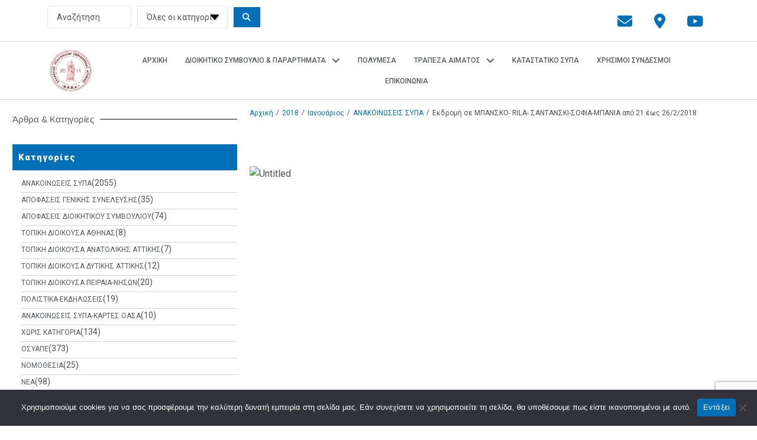

--- FILE ---
content_type: text/html; charset=UTF-8
request_url: https://sypatt.gr/2018/01/%CE%B5%CE%BA%CE%B4%CF%81%CE%BF%CE%BC%CE%AE-%CF%83%CE%B5-%CE%BC%CF%80%CE%B1%CE%BD%CF%83%CE%BA%CE%BF-rila-%CF%83%CE%B1%CE%BD%CF%84%CE%B1%CE%BD%CF%83%CE%BA%CE%B9-%CF%83%CE%BF%CF%86%CE%B9%CE%B1-%CE%BC/
body_size: 52741
content:
<!DOCTYPE html>
<html lang="el">
<head>
<meta charset="UTF-8">
<link rel="profile" href="http://gmpg.org/xfn/11">
<link rel="pingback" href="https://sypatt.gr/xmlrpc.php">

<meta name="viewport" content="width=device-width, initial-scale=1" />
<title>Εκδρομή σε ΜΠΑΝΣΚΟ- RILA- ΣΑΝΤΑΝΣΚΙ-ΣΟΦΙΑ-ΜΠΑΝΙΑ από 21 έως 26/2/2018 &#8211; Σύλλογος Υπαλλήλων Περιφέρειας Αττικής</title>
<meta name='robots' content='max-image-preview:large' />
<link rel='dns-prefetch' href='//cdnjs.cloudflare.com' />
<link rel='dns-prefetch' href='//stats.wp.com' />
<link rel='dns-prefetch' href='//fonts.googleapis.com' />
<link rel="alternate" type="application/rss+xml" title="Ροή RSS &raquo; Σύλλογος Υπαλλήλων Περιφέρειας Αττικής" href="https://sypatt.gr/feed/" />
<link rel="alternate" type="application/rss+xml" title="Ροή Σχολίων &raquo; Σύλλογος Υπαλλήλων Περιφέρειας Αττικής" href="https://sypatt.gr/comments/feed/" />
<link rel="alternate" type="application/rss+xml" title="Ροή Σχολίων Σύλλογος Υπαλλήλων Περιφέρειας Αττικής &raquo; Εκδρομή σε ΜΠΑΝΣΚΟ- RILA- ΣΑΝΤΑΝΣΚΙ-ΣΟΦΙΑ-ΜΠΑΝΙΑ από 21 έως 26/2/2018" href="https://sypatt.gr/2018/01/%ce%b5%ce%ba%ce%b4%cf%81%ce%bf%ce%bc%ce%ae-%cf%83%ce%b5-%ce%bc%cf%80%ce%b1%ce%bd%cf%83%ce%ba%ce%bf-rila-%cf%83%ce%b1%ce%bd%cf%84%ce%b1%ce%bd%cf%83%ce%ba%ce%b9-%cf%83%ce%bf%cf%86%ce%b9%ce%b1-%ce%bc/feed/" />
<link rel="alternate" title="oEmbed (JSON)" type="application/json+oembed" href="https://sypatt.gr/wp-json/oembed/1.0/embed?url=https%3A%2F%2Fsypatt.gr%2F2018%2F01%2F%25ce%25b5%25ce%25ba%25ce%25b4%25cf%2581%25ce%25bf%25ce%25bc%25ce%25ae-%25cf%2583%25ce%25b5-%25ce%25bc%25cf%2580%25ce%25b1%25ce%25bd%25cf%2583%25ce%25ba%25ce%25bf-rila-%25cf%2583%25ce%25b1%25ce%25bd%25cf%2584%25ce%25b1%25ce%25bd%25cf%2583%25ce%25ba%25ce%25b9-%25cf%2583%25ce%25bf%25cf%2586%25ce%25b9%25ce%25b1-%25ce%25bc%2F" />
<link rel="alternate" title="oEmbed (XML)" type="text/xml+oembed" href="https://sypatt.gr/wp-json/oembed/1.0/embed?url=https%3A%2F%2Fsypatt.gr%2F2018%2F01%2F%25ce%25b5%25ce%25ba%25ce%25b4%25cf%2581%25ce%25bf%25ce%25bc%25ce%25ae-%25cf%2583%25ce%25b5-%25ce%25bc%25cf%2580%25ce%25b1%25ce%25bd%25cf%2583%25ce%25ba%25ce%25bf-rila-%25cf%2583%25ce%25b1%25ce%25bd%25cf%2584%25ce%25b1%25ce%25bd%25cf%2583%25ce%25ba%25ce%25b9-%25cf%2583%25ce%25bf%25cf%2586%25ce%25b9%25ce%25b1-%25ce%25bc%2F&#038;format=xml" />
<style id='wp-img-auto-sizes-contain-inline-css' type='text/css'>
img:is([sizes=auto i],[sizes^="auto," i]){contain-intrinsic-size:3000px 1500px}
/*# sourceURL=wp-img-auto-sizes-contain-inline-css */
</style>
<style id='wp-emoji-styles-inline-css' type='text/css'>

	img.wp-smiley, img.emoji {
		display: inline !important;
		border: none !important;
		box-shadow: none !important;
		height: 1em !important;
		width: 1em !important;
		margin: 0 0.07em !important;
		vertical-align: -0.1em !important;
		background: none !important;
		padding: 0 !important;
	}
/*# sourceURL=wp-emoji-styles-inline-css */
</style>
<link rel='stylesheet' id='wp-block-library-css' href='https://sypatt.gr/wp-includes/css/dist/block-library/style.min.css?ver=6.9' type='text/css' media='all' />
<style id='global-styles-inline-css' type='text/css'>
:root{--wp--preset--aspect-ratio--square: 1;--wp--preset--aspect-ratio--4-3: 4/3;--wp--preset--aspect-ratio--3-4: 3/4;--wp--preset--aspect-ratio--3-2: 3/2;--wp--preset--aspect-ratio--2-3: 2/3;--wp--preset--aspect-ratio--16-9: 16/9;--wp--preset--aspect-ratio--9-16: 9/16;--wp--preset--color--black: #000000;--wp--preset--color--cyan-bluish-gray: #abb8c3;--wp--preset--color--white: #ffffff;--wp--preset--color--pale-pink: #f78da7;--wp--preset--color--vivid-red: #cf2e2e;--wp--preset--color--luminous-vivid-orange: #ff6900;--wp--preset--color--luminous-vivid-amber: #fcb900;--wp--preset--color--light-green-cyan: #7bdcb5;--wp--preset--color--vivid-green-cyan: #00d084;--wp--preset--color--pale-cyan-blue: #8ed1fc;--wp--preset--color--vivid-cyan-blue: #0693e3;--wp--preset--color--vivid-purple: #9b51e0;--wp--preset--gradient--vivid-cyan-blue-to-vivid-purple: linear-gradient(135deg,rgb(6,147,227) 0%,rgb(155,81,224) 100%);--wp--preset--gradient--light-green-cyan-to-vivid-green-cyan: linear-gradient(135deg,rgb(122,220,180) 0%,rgb(0,208,130) 100%);--wp--preset--gradient--luminous-vivid-amber-to-luminous-vivid-orange: linear-gradient(135deg,rgb(252,185,0) 0%,rgb(255,105,0) 100%);--wp--preset--gradient--luminous-vivid-orange-to-vivid-red: linear-gradient(135deg,rgb(255,105,0) 0%,rgb(207,46,46) 100%);--wp--preset--gradient--very-light-gray-to-cyan-bluish-gray: linear-gradient(135deg,rgb(238,238,238) 0%,rgb(169,184,195) 100%);--wp--preset--gradient--cool-to-warm-spectrum: linear-gradient(135deg,rgb(74,234,220) 0%,rgb(151,120,209) 20%,rgb(207,42,186) 40%,rgb(238,44,130) 60%,rgb(251,105,98) 80%,rgb(254,248,76) 100%);--wp--preset--gradient--blush-light-purple: linear-gradient(135deg,rgb(255,206,236) 0%,rgb(152,150,240) 100%);--wp--preset--gradient--blush-bordeaux: linear-gradient(135deg,rgb(254,205,165) 0%,rgb(254,45,45) 50%,rgb(107,0,62) 100%);--wp--preset--gradient--luminous-dusk: linear-gradient(135deg,rgb(255,203,112) 0%,rgb(199,81,192) 50%,rgb(65,88,208) 100%);--wp--preset--gradient--pale-ocean: linear-gradient(135deg,rgb(255,245,203) 0%,rgb(182,227,212) 50%,rgb(51,167,181) 100%);--wp--preset--gradient--electric-grass: linear-gradient(135deg,rgb(202,248,128) 0%,rgb(113,206,126) 100%);--wp--preset--gradient--midnight: linear-gradient(135deg,rgb(2,3,129) 0%,rgb(40,116,252) 100%);--wp--preset--font-size--small: 13px;--wp--preset--font-size--medium: 20px;--wp--preset--font-size--large: 36px;--wp--preset--font-size--x-large: 42px;--wp--preset--spacing--20: 0.44rem;--wp--preset--spacing--30: 0.67rem;--wp--preset--spacing--40: 1rem;--wp--preset--spacing--50: 1.5rem;--wp--preset--spacing--60: 2.25rem;--wp--preset--spacing--70: 3.38rem;--wp--preset--spacing--80: 5.06rem;--wp--preset--shadow--natural: 6px 6px 9px rgba(0, 0, 0, 0.2);--wp--preset--shadow--deep: 12px 12px 50px rgba(0, 0, 0, 0.4);--wp--preset--shadow--sharp: 6px 6px 0px rgba(0, 0, 0, 0.2);--wp--preset--shadow--outlined: 6px 6px 0px -3px rgb(255, 255, 255), 6px 6px rgb(0, 0, 0);--wp--preset--shadow--crisp: 6px 6px 0px rgb(0, 0, 0);}:where(.is-layout-flex){gap: 0.5em;}:where(.is-layout-grid){gap: 0.5em;}body .is-layout-flex{display: flex;}.is-layout-flex{flex-wrap: wrap;align-items: center;}.is-layout-flex > :is(*, div){margin: 0;}body .is-layout-grid{display: grid;}.is-layout-grid > :is(*, div){margin: 0;}:where(.wp-block-columns.is-layout-flex){gap: 2em;}:where(.wp-block-columns.is-layout-grid){gap: 2em;}:where(.wp-block-post-template.is-layout-flex){gap: 1.25em;}:where(.wp-block-post-template.is-layout-grid){gap: 1.25em;}.has-black-color{color: var(--wp--preset--color--black) !important;}.has-cyan-bluish-gray-color{color: var(--wp--preset--color--cyan-bluish-gray) !important;}.has-white-color{color: var(--wp--preset--color--white) !important;}.has-pale-pink-color{color: var(--wp--preset--color--pale-pink) !important;}.has-vivid-red-color{color: var(--wp--preset--color--vivid-red) !important;}.has-luminous-vivid-orange-color{color: var(--wp--preset--color--luminous-vivid-orange) !important;}.has-luminous-vivid-amber-color{color: var(--wp--preset--color--luminous-vivid-amber) !important;}.has-light-green-cyan-color{color: var(--wp--preset--color--light-green-cyan) !important;}.has-vivid-green-cyan-color{color: var(--wp--preset--color--vivid-green-cyan) !important;}.has-pale-cyan-blue-color{color: var(--wp--preset--color--pale-cyan-blue) !important;}.has-vivid-cyan-blue-color{color: var(--wp--preset--color--vivid-cyan-blue) !important;}.has-vivid-purple-color{color: var(--wp--preset--color--vivid-purple) !important;}.has-black-background-color{background-color: var(--wp--preset--color--black) !important;}.has-cyan-bluish-gray-background-color{background-color: var(--wp--preset--color--cyan-bluish-gray) !important;}.has-white-background-color{background-color: var(--wp--preset--color--white) !important;}.has-pale-pink-background-color{background-color: var(--wp--preset--color--pale-pink) !important;}.has-vivid-red-background-color{background-color: var(--wp--preset--color--vivid-red) !important;}.has-luminous-vivid-orange-background-color{background-color: var(--wp--preset--color--luminous-vivid-orange) !important;}.has-luminous-vivid-amber-background-color{background-color: var(--wp--preset--color--luminous-vivid-amber) !important;}.has-light-green-cyan-background-color{background-color: var(--wp--preset--color--light-green-cyan) !important;}.has-vivid-green-cyan-background-color{background-color: var(--wp--preset--color--vivid-green-cyan) !important;}.has-pale-cyan-blue-background-color{background-color: var(--wp--preset--color--pale-cyan-blue) !important;}.has-vivid-cyan-blue-background-color{background-color: var(--wp--preset--color--vivid-cyan-blue) !important;}.has-vivid-purple-background-color{background-color: var(--wp--preset--color--vivid-purple) !important;}.has-black-border-color{border-color: var(--wp--preset--color--black) !important;}.has-cyan-bluish-gray-border-color{border-color: var(--wp--preset--color--cyan-bluish-gray) !important;}.has-white-border-color{border-color: var(--wp--preset--color--white) !important;}.has-pale-pink-border-color{border-color: var(--wp--preset--color--pale-pink) !important;}.has-vivid-red-border-color{border-color: var(--wp--preset--color--vivid-red) !important;}.has-luminous-vivid-orange-border-color{border-color: var(--wp--preset--color--luminous-vivid-orange) !important;}.has-luminous-vivid-amber-border-color{border-color: var(--wp--preset--color--luminous-vivid-amber) !important;}.has-light-green-cyan-border-color{border-color: var(--wp--preset--color--light-green-cyan) !important;}.has-vivid-green-cyan-border-color{border-color: var(--wp--preset--color--vivid-green-cyan) !important;}.has-pale-cyan-blue-border-color{border-color: var(--wp--preset--color--pale-cyan-blue) !important;}.has-vivid-cyan-blue-border-color{border-color: var(--wp--preset--color--vivid-cyan-blue) !important;}.has-vivid-purple-border-color{border-color: var(--wp--preset--color--vivid-purple) !important;}.has-vivid-cyan-blue-to-vivid-purple-gradient-background{background: var(--wp--preset--gradient--vivid-cyan-blue-to-vivid-purple) !important;}.has-light-green-cyan-to-vivid-green-cyan-gradient-background{background: var(--wp--preset--gradient--light-green-cyan-to-vivid-green-cyan) !important;}.has-luminous-vivid-amber-to-luminous-vivid-orange-gradient-background{background: var(--wp--preset--gradient--luminous-vivid-amber-to-luminous-vivid-orange) !important;}.has-luminous-vivid-orange-to-vivid-red-gradient-background{background: var(--wp--preset--gradient--luminous-vivid-orange-to-vivid-red) !important;}.has-very-light-gray-to-cyan-bluish-gray-gradient-background{background: var(--wp--preset--gradient--very-light-gray-to-cyan-bluish-gray) !important;}.has-cool-to-warm-spectrum-gradient-background{background: var(--wp--preset--gradient--cool-to-warm-spectrum) !important;}.has-blush-light-purple-gradient-background{background: var(--wp--preset--gradient--blush-light-purple) !important;}.has-blush-bordeaux-gradient-background{background: var(--wp--preset--gradient--blush-bordeaux) !important;}.has-luminous-dusk-gradient-background{background: var(--wp--preset--gradient--luminous-dusk) !important;}.has-pale-ocean-gradient-background{background: var(--wp--preset--gradient--pale-ocean) !important;}.has-electric-grass-gradient-background{background: var(--wp--preset--gradient--electric-grass) !important;}.has-midnight-gradient-background{background: var(--wp--preset--gradient--midnight) !important;}.has-small-font-size{font-size: var(--wp--preset--font-size--small) !important;}.has-medium-font-size{font-size: var(--wp--preset--font-size--medium) !important;}.has-large-font-size{font-size: var(--wp--preset--font-size--large) !important;}.has-x-large-font-size{font-size: var(--wp--preset--font-size--x-large) !important;}
/*# sourceURL=global-styles-inline-css */
</style>

<style id='classic-theme-styles-inline-css' type='text/css'>
/*! This file is auto-generated */
.wp-block-button__link{color:#fff;background-color:#32373c;border-radius:9999px;box-shadow:none;text-decoration:none;padding:calc(.667em + 2px) calc(1.333em + 2px);font-size:1.125em}.wp-block-file__button{background:#32373c;color:#fff;text-decoration:none}
/*# sourceURL=/wp-includes/css/classic-themes.min.css */
</style>
<link rel='stylesheet' id='jet-engine-frontend-css' href='https://sypatt.gr/wp-content/plugins/jet-engine/assets/css/frontend.css?ver=3.7.0' type='text/css' media='all' />
<link rel='stylesheet' id='cookie-notice-front-css' href='https://sypatt.gr/wp-content/plugins/cookie-notice/css/front.min.css?ver=2.5.6' type='text/css' media='all' />
<link rel='stylesheet' id='font-awesome-css' href='https://sypatt.gr/wp-content/plugins/elementor/assets/lib/font-awesome/css/font-awesome.min.css?ver=4.7.0' type='text/css' media='all' />
<link rel='stylesheet' id='kava-parent-theme-style-css' href='https://sypatt.gr/wp-content/themes/kava/style.css?ver=2.1.4' type='text/css' media='all' />
<link rel='stylesheet' id='magnific-popup-css' href='https://sypatt.gr/wp-content/themes/kava/assets/lib/magnific-popup/magnific-popup.min.css?ver=1.1.0' type='text/css' media='all' />
<link rel='stylesheet' id='swiper-css' href='https://sypatt.gr/wp-content/plugins/elementor/assets/lib/swiper/v8/css/swiper.min.css?ver=8.4.5' type='text/css' media='all' />
<link rel='stylesheet' id='kava-theme-style-css' href='https://sypatt.gr/wp-content/themes/kava-child/style.css?ver=2.1.4' type='text/css' media='all' />
<style id='kava-theme-style-inline-css' type='text/css'>
/* #Typography */body {font-style: normal;font-weight: 300;font-size: 14px;line-height: 1.6;font-family: Roboto, sans-serif;letter-spacing: 0px;text-align: left;color: #3b3d42;}h1,.h1-style {font-style: normal;font-weight: 400;font-size: 34px;line-height: 1.4;font-family: Roboto, sans-serif;letter-spacing: 0px;text-align: inherit;color: #3b3d42;}h2,.h2-style {font-style: normal;font-weight: 400;font-size: 24px;line-height: 1.4;font-family: Roboto, sans-serif;letter-spacing: 0px;text-align: inherit;color: #3b3d42;}h3,.h3-style {font-style: normal;font-weight: 400;font-size: 21px;line-height: 1.4;font-family: Roboto, sans-serif;letter-spacing: 0px;text-align: inherit;color: #3b3d42;}h4,.h4-style {font-style: normal;font-weight: 400;font-size: 20px;line-height: 1.5;font-family: Roboto, sans-serif;letter-spacing: 0px;text-align: inherit;color: #3b3d42;}h5,.h5-style {font-style: normal;font-weight: 300;font-size: 18px;line-height: 1.5;font-family: Roboto, sans-serif;letter-spacing: 0px;text-align: inherit;color: #3b3d42;}h6,.h6-style {font-style: normal;font-weight: 500;font-size: 14px;line-height: 1.5;font-family: Roboto, sans-serif;letter-spacing: 0px;text-align: inherit;color: #3b3d42;}@media (min-width: 1200px) {h1,.h1-style { font-size: 56px; }h2,.h2-style { font-size: 40px; }h3,.h3-style { font-size: 28px; }}a,h1 a:hover,h2 a:hover,h3 a:hover,h4 a:hover,h5 a:hover,h6 a:hover { color: #398ffc; }a:hover { color: #3b3d42; }blockquote {color: #398ffc;}/* #Header */.site-header__wrap {background-color: #ffffff;background-repeat: repeat;background-position: center top;background-attachment: scroll;;}/* ##Top Panel */.top-panel {color: #a1a2a4;background-color: #ffffff;}/* #Main Menu */.main-navigation {font-style: normal;font-weight: 400;font-size: 14px;line-height: 1.4;font-family: Roboto, sans-serif;letter-spacing: 0px;}.main-navigation a,.menu-item-has-children:before {color: #a1a2a4;}.main-navigation a:hover,.main-navigation .current_page_item>a,.main-navigation .current-menu-item>a,.main-navigation .current_page_ancestor>a,.main-navigation .current-menu-ancestor>a {color: #3b3d42;}/* #Mobile Menu */.mobile-menu-toggle-button {color: #ffffff;background-color: #398ffc;}/* #Social */.social-list a {color: #a1a2a4;}.social-list a:hover {color: #398ffc;}/* #Breadcrumbs */.breadcrumbs_item {font-style: normal;font-weight: 400;font-size: 11px;line-height: 1.5;font-family: Roboto, sans-serif;letter-spacing: 0px;}.breadcrumbs_item_sep,.breadcrumbs_item_link {color: #a1a2a4;}.breadcrumbs_item_link:hover {color: #398ffc;}/* #Post navigation */.post-navigation-container i {color: #a1a2a4;}.post-navigation-container .nav-links a:hover .post-title,.post-navigation-container .nav-links a:hover .nav-text {color: #398ffc;}.post-navigation-container .nav-links a:hover i {color: #3b3d42;}/* #Pagination */.posts-list-navigation .pagination .page-numbers,.page-links > span,.page-links > a {color: #a1a2a4;}.posts-list-navigation .pagination a.page-numbers:hover,.posts-list-navigation .pagination .page-numbers.current,.page-links > a:hover,.page-links > span {color: #3b3d42;}.posts-list-navigation .pagination .next,.posts-list-navigation .pagination .prev {color: #398ffc;}.posts-list-navigation .pagination .next:hover,.posts-list-navigation .pagination .prev:hover {color: #3b3d42;}/* #Button Appearance Styles (regular scheme) */.btn,button,input[type='button'],input[type='reset'],input[type='submit'] {font-style: normal;font-weight: 900;font-size: 11px;line-height: 1;font-family: Roboto, sans-serif;letter-spacing: 1px;color: #ffffff;background-color: #398ffc;}.btn:hover,button:hover,input[type='button']:hover,input[type='reset']:hover,input[type='submit']:hover,input[type='reset']:hover {color: #ffffff;background-color: rgb(95,181,255);}.btn.invert-button {color: #ffffff;}.btn.invert-button:hover {color: #ffffff;border-color: #398ffc;background-color: #398ffc;}/* #Totop Button */#toTop {padding: 0px 0px;border-radius: 0px;background-color: ;color: ;}#toTop:hover {background-color: ;color: ;}input,optgroup,select,textarea {font-size: 14px;}/* #Comment, Contact, Password Forms */.comment-form .submit,.wpcf7-submit,.post-password-form label + input {font-style: normal;font-weight: 900;font-size: 11px;line-height: 1;font-family: Roboto, sans-serif;letter-spacing: 1px;color: #ffffff;background-color: #398ffc;}.comment-form .submit:hover,.wpcf7-submit:hover,.post-password-form label + input:hover {color: #ffffff;background-color: rgb(95,181,255);}.comment-reply-title {font-style: normal;font-weight: 400;font-size: 20px;line-height: 1.5;font-family: Roboto, sans-serif;letter-spacing: 0px;color: #3b3d42;}/* Cookies consent */.comment-form-cookies-consent input[type='checkbox']:checked ~ label[for=wp-comment-cookies-consent]:before {color: #ffffff;border-color: #398ffc;background-color: #398ffc;}/* #Comment Reply Link */#cancel-comment-reply-link {color: #398ffc;}#cancel-comment-reply-link:hover {color: #3b3d42;}/* #Comment item */.comment-body .fn {font-style: normal;font-weight: 500;font-size: 14px;line-height: 1.5;font-family: Roboto, sans-serif;letter-spacing: 0px;color: #3b3d42;}.comment-date__time {color: #a1a2a4;}.comment-reply-link {font-style: normal;font-weight: 900;font-size: 11px;line-height: 1;font-family: Roboto, sans-serif;letter-spacing: 1px;}/* #Input Placeholders */::-webkit-input-placeholder { color: #a1a2a4; }::-moz-placeholder{ color: #a1a2a4; }:-moz-placeholder{ color: #a1a2a4; }:-ms-input-placeholder{ color: #a1a2a4; }/* #Entry Meta */.posted-on,.cat-links,.byline,.tags-links {color: #a1a2a4;}.comments-button {color: #a1a2a4;}.comments-button:hover {color: #ffffff;background-color: #398ffc;}.btn-style .post-categories a {color: #ffffff;background-color: #398ffc;}.btn-style .post-categories a:hover {color: #ffffff;background-color: rgb(95,181,255);}.sticky-label {color: #ffffff;background-color: #398ffc;}/* Posts List Item Invert */.invert-hover.has-post-thumbnail:hover,.invert-hover.has-post-thumbnail:hover .posted-on,.invert-hover.has-post-thumbnail:hover .cat-links,.invert-hover.has-post-thumbnail:hover .byline,.invert-hover.has-post-thumbnail:hover .tags-links,.invert-hover.has-post-thumbnail:hover .entry-meta,.invert-hover.has-post-thumbnail:hover a,.invert-hover.has-post-thumbnail:hover .btn-icon,.invert-item.has-post-thumbnail,.invert-item.has-post-thumbnail .posted-on,.invert-item.has-post-thumbnail .cat-links,.invert-item.has-post-thumbnail .byline,.invert-item.has-post-thumbnail .tags-links,.invert-item.has-post-thumbnail .entry-meta,.invert-item.has-post-thumbnail a,.invert-item.has-post-thumbnail .btn:hover,.invert-item.has-post-thumbnail .btn-style .post-categories a:hover,.invert,.invert .entry-title,.invert a,.invert .byline,.invert .posted-on,.invert .cat-links,.invert .tags-links {color: #ffffff;}.invert-hover.has-post-thumbnail:hover a:hover,.invert-hover.has-post-thumbnail:hover .btn-icon:hover,.invert-item.has-post-thumbnail a:hover,.invert a:hover {color: #398ffc;}.invert-hover.has-post-thumbnail .btn,.invert-item.has-post-thumbnail .comments-button,.posts-list--default.list-style-v10 .invert.default-item .comments-button{color: #ffffff;background-color: #398ffc;}.invert-hover.has-post-thumbnail .btn:hover,.invert-item.has-post-thumbnail .comments-button:hover,.posts-list--default.list-style-v10 .invert.default-item .comments-button:hover {color: #398ffc;background-color: #ffffff;}/* Default Posts List */.list-style-v8 .comments-link {color: #a1a2a4;}.list-style-v8 .comments-link:hover {color: #3b3d42;}/* Creative Posts List */.creative-item .entry-title a:hover {color: #398ffc;}.list-style-default .creative-item a,.creative-item .btn-icon {color: #a1a2a4;}.list-style-default .creative-item a:hover,.creative-item .btn-icon:hover {color: #398ffc;}.list-style-default .creative-item .btn,.list-style-default .creative-item .btn:hover,.list-style-default .creative-item .comments-button:hover {color: #ffffff;}.creative-item__title-first-letter {font-style: normal;font-weight: 400;font-family: Roboto, sans-serif;color: #3b3d42;}.posts-list--creative.list-style-v10 .creative-item:before {background-color: #398ffc;box-shadow: 0px 0px 0px 8px rgba(57,143,252,0.25);}.posts-list--creative.list-style-v10 .creative-item__post-date {font-style: normal;font-weight: 400;font-size: 20px;line-height: 1.5;font-family: Roboto, sans-serif;letter-spacing: 0px;color: #398ffc;}.posts-list--creative.list-style-v10 .creative-item__post-date a {color: #398ffc;}.posts-list--creative.list-style-v10 .creative-item__post-date a:hover {color: #3b3d42;}/* Creative Posts List style-v2 */.list-style-v2 .creative-item .entry-title,.list-style-v9 .creative-item .entry-title {font-style: normal;font-weight: 400;font-size: 20px;line-height: 1.5;font-family: Roboto, sans-serif;letter-spacing: 0px;}/* Image Post Format */.post_format-post-format-image .post-thumbnail__link:before {color: #ffffff;background-color: #398ffc;}/* Gallery Post Format */.post_format-post-format-gallery .swiper-button-prev,.post_format-post-format-gallery .swiper-button-next {color: #a1a2a4;}.post_format-post-format-gallery .swiper-button-prev:hover,.post_format-post-format-gallery .swiper-button-next:hover {color: #3b3d42;}/* Link Post Format */.post_format-post-format-quote .post-format-quote {color: #ffffff;background-color: #398ffc;}.post_format-post-format-quote .post-format-quote:before {color: #398ffc;background-color: #ffffff;}/* Post Author */.post-author__title a {color: #398ffc;}.post-author__title a:hover {color: #3b3d42;}.invert .post-author__title a {color: #ffffff;}.invert .post-author__title a:hover {color: #398ffc;}/* Single Post */.single-post blockquote {border-color: #398ffc;}.single-post:not(.post-template-single-layout-4):not(.post-template-single-layout-7) .tags-links a:hover {color: #ffffff;border-color: #398ffc;background-color: #398ffc;}.single-header-3 .post-author .byline,.single-header-4 .post-author .byline,.single-header-5 .post-author .byline {font-style: normal;font-weight: 400;font-size: 20px;line-height: 1.5;font-family: Roboto, sans-serif;letter-spacing: 0px;}.single-header-8,.single-header-10 .entry-header {background-color: #398ffc;}.single-header-8.invert a:hover,.single-header-10.invert a:hover {color: rgba(255,255,255,0.5);}.single-header-3 a.comments-button,.single-header-10 a.comments-button {border: 1px solid #ffffff;}.single-header-3 a.comments-button:hover,.single-header-10 a.comments-button:hover {color: #398ffc;background-color: #ffffff;}/* Page preloader */.page-preloader {border-top-color: #398ffc;border-right-color: #398ffc;}/* Logo */.site-logo__link,.site-logo__link:hover {color: #398ffc;}/* Page title */.page-title {font-style: normal;font-weight: 400;font-size: 24px;line-height: 1.4;font-family: Roboto, sans-serif;letter-spacing: 0px;color: #3b3d42;}@media (min-width: 1200px) {.page-title { font-size: 40px; }}/* Grid Posts List */.posts-list.list-style-v3 .comments-link {border-color: #398ffc;}.posts-list.list-style-v4 .comments-link {color: #a1a2a4;}.posts-list.list-style-v4 .posts-list__item.grid-item .grid-item-wrap .comments-link:hover {color: #ffffff;background-color: #398ffc;}/* Posts List Grid Item Invert */.grid-item-wrap.invert,.grid-item-wrap.invert .posted-on,.grid-item-wrap.invert .cat-links,.grid-item-wrap.invert .byline,.grid-item-wrap.invert .tags-links,.grid-item-wrap.invert .entry-meta,.grid-item-wrap.invert a,.grid-item-wrap.invert .btn-icon,.grid-item-wrap.invert .comments-button {color: #ffffff;}/* Posts List Grid-5 Item Invert */.list-style-v5 .grid-item-wrap.invert .posted-on,.list-style-v5 .grid-item-wrap.invert .cat-links,.list-style-v5 .grid-item-wrap.invert .byline,.list-style-v5 .grid-item-wrap.invert .tags-links,.list-style-v5 .grid-item-wrap.invert .posted-on a,.list-style-v5 .grid-item-wrap.invert .cat-links a,.list-style-v5 .grid-item-wrap.invert .tags-links a,.list-style-v5 .grid-item-wrap.invert .byline a,.list-style-v5 .grid-item-wrap.invert .comments-link,.list-style-v5 .grid-item-wrap.invert .entry-title a:hover {color: #398ffc;}.list-style-v5 .grid-item-wrap.invert .posted-on a:hover,.list-style-v5 .grid-item-wrap.invert .cat-links a:hover,.list-style-v5 .grid-item-wrap.invert .tags-links a:hover,.list-style-v5 .grid-item-wrap.invert .byline a:hover,.list-style-v5 .grid-item-wrap.invert .comments-link:hover {color: #ffffff;}/* Posts List Grid-6 Item Invert */.posts-list.list-style-v6 .posts-list__item.grid-item .grid-item-wrap .cat-links a,.posts-list.list-style-v7 .posts-list__item.grid-item .grid-item-wrap .cat-links a {color: #ffffff;background-color: #398ffc;}.posts-list.list-style-v6 .posts-list__item.grid-item .grid-item-wrap .cat-links a:hover,.posts-list.list-style-v7 .posts-list__item.grid-item .grid-item-wrap .cat-links a:hover {color: #ffffff;background-color: rgb(95,181,255);}.posts-list.list-style-v9 .posts-list__item.grid-item .grid-item-wrap .entry-header .entry-title {font-weight : 300;}/* Grid 7 */.list-style-v7 .grid-item-wrap.invert .posted-on a:hover,.list-style-v7 .grid-item-wrap.invert .cat-links a:hover,.list-style-v7 .grid-item-wrap.invert .tags-links a:hover,.list-style-v7 .grid-item-wrap.invert .byline a:hover,.list-style-v7 .grid-item-wrap.invert .comments-link:hover,.list-style-v7 .grid-item-wrap.invert .entry-title a:hover,.list-style-v6 .grid-item-wrap.invert .posted-on a:hover,.list-style-v6 .grid-item-wrap.invert .cat-links a:hover,.list-style-v6 .grid-item-wrap.invert .tags-links a:hover,.list-style-v6 .grid-item-wrap.invert .byline a:hover,.list-style-v6 .grid-item-wrap.invert .comments-link:hover,.list-style-v6 .grid-item-wrap.invert .entry-title a:hover {color: #398ffc;}.list-style-v7 .grid-item-wrap.invert .posted-on,.list-style-v7 .grid-item-wrap.invert .cat-links,.list-style-v7 .grid-item-wrap.invert .byline,.list-style-v7 .grid-item-wrap.invert .tags-links,.list-style-v7 .grid-item-wrap.invert .posted-on a,.list-style-v7 .grid-item-wrap.invert .cat-links a,.list-style-v7 .grid-item-wrap.invert .tags-links a,.list-style-v7 .grid-item-wrap.invert .byline a,.list-style-v7 .grid-item-wrap.invert .comments-link,.list-style-v7 .grid-item-wrap.invert .entry-title a,.list-style-v7 .grid-item-wrap.invert .entry-content p,.list-style-v6 .grid-item-wrap.invert .posted-on,.list-style-v6 .grid-item-wrap.invert .cat-links,.list-style-v6 .grid-item-wrap.invert .byline,.list-style-v6 .grid-item-wrap.invert .tags-links,.list-style-v6 .grid-item-wrap.invert .posted-on a,.list-style-v6 .grid-item-wrap.invert .cat-links a,.list-style-v6 .grid-item-wrap.invert .tags-links a,.list-style-v6 .grid-item-wrap.invert .byline a,.list-style-v6 .grid-item-wrap.invert .comments-link,.list-style-v6 .grid-item-wrap.invert .entry-title a,.list-style-v6 .grid-item-wrap.invert .entry-content p {color: #ffffff;}.posts-list.list-style-v7 .grid-item .grid-item-wrap .entry-footer .comments-link:hover,.posts-list.list-style-v6 .grid-item .grid-item-wrap .entry-footer .comments-link:hover,.posts-list.list-style-v6 .posts-list__item.grid-item .grid-item-wrap .btn:hover,.posts-list.list-style-v7 .posts-list__item.grid-item .grid-item-wrap .btn:hover {color: #398ffc;border-color: #398ffc;}.posts-list.list-style-v10 .grid-item-inner .space-between-content .comments-link {color: #a1a2a4;}.posts-list.list-style-v10 .grid-item-inner .space-between-content .comments-link:hover {color: #398ffc;}.posts-list.list-style-v10 .posts-list__item.justify-item .justify-item-inner .entry-title a {color: #3b3d42;}.posts-list.posts-list--vertical-justify.list-style-v10 .posts-list__item.justify-item .justify-item-inner .entry-title a:hover{color: #ffffff;background-color: #398ffc;}.posts-list.list-style-v5 .posts-list__item.justify-item .justify-item-inner.invert .cat-links a:hover,.posts-list.list-style-v8 .posts-list__item.justify-item .justify-item-inner.invert .cat-links a:hover {color: #ffffff;background-color: rgb(95,181,255);}.posts-list.list-style-v5 .posts-list__item.justify-item .justify-item-inner.invert .cat-links a,.posts-list.list-style-v8 .posts-list__item.justify-item .justify-item-inner.invert .cat-links a{color: #ffffff;background-color: #398ffc;}.list-style-v8 .justify-item-inner.invert .posted-on,.list-style-v8 .justify-item-inner.invert .cat-links,.list-style-v8 .justify-item-inner.invert .byline,.list-style-v8 .justify-item-inner.invert .tags-links,.list-style-v8 .justify-item-inner.invert .posted-on a,.list-style-v8 .justify-item-inner.invert .cat-links a,.list-style-v8 .justify-item-inner.invert .tags-links a,.list-style-v8 .justify-item-inner.invert .byline a,.list-style-v8 .justify-item-inner.invert .comments-link,.list-style-v8 .justify-item-inner.invert .entry-title a,.list-style-v8 .justify-item-inner.invert .entry-content p,.list-style-v5 .justify-item-inner.invert .posted-on,.list-style-v5 .justify-item-inner.invert .cat-links,.list-style-v5 .justify-item-inner.invert .byline,.list-style-v5 .justify-item-inner.invert .tags-links,.list-style-v5 .justify-item-inner.invert .posted-on a,.list-style-v5 .justify-item-inner.invert .cat-links a,.list-style-v5 .justify-item-inner.invert .tags-links a,.list-style-v5 .justify-item-inner.invert .byline a,.list-style-v5 .justify-item-inner.invert .comments-link,.list-style-v5 .justify-item-inner.invert .entry-title a,.list-style-v5 .justify-item-inner.invert .entry-content p,.list-style-v4 .justify-item-inner.invert .posted-on:hover,.list-style-v4 .justify-item-inner.invert .cat-links,.list-style-v4 .justify-item-inner.invert .byline,.list-style-v4 .justify-item-inner.invert .tags-links,.list-style-v4 .justify-item-inner.invert .posted-on a,.list-style-v4 .justify-item-inner.invert .cat-links a,.list-style-v4 .justify-item-inner.invert .tags-links a,.list-style-v4 .justify-item-inner.invert .byline a,.list-style-v4 .justify-item-inner.invert .comments-link,.list-style-v4 .justify-item-inner.invert .entry-title a,.list-style-v4 .justify-item-inner.invert .entry-content p {color: #ffffff;}.list-style-v8 .justify-item-inner.invert .posted-on a:hover,.list-style-v8 .justify-item-inner.invert .cat-links a:hover,.list-style-v8 .justify-item-inner.invert .tags-links a:hover,.list-style-v8 .justify-item-inner.invert .byline a:hover,.list-style-v8 .justify-item-inner.invert .comments-link:hover,.list-style-v8 .justify-item-inner.invert .entry-title a:hover,.list-style-v5 .justify-item-inner.invert .posted-on a:hover,.list-style-v5 .justify-item-inner.invert .cat-links a:hover,.list-style-v5 .justify-item-inner.invert .tags-links a:hover,.list-style-v5 .justify-item-inner.invert .byline a:hover,.list-style-v5 .justify-item-inner.invert .entry-title a:hover,.list-style-v4 .justify-item-inner.invert .posted-on a,.list-style-v4 .justify-item-inner.invert .cat-links a:hover,.list-style-v4 .justify-item-inner.invert .tags-links a:hover,.list-style-v4 .justify-item-inner.invert .byline a:hover,.list-style-v4 .justify-item-inner.invert .comments-link:hover,.list-style-v4 .justify-item-inner.invert .entry-title a:hover{color: #398ffc;}.posts-list.list-style-v5 .justify-item .justify-item-wrap .entry-footer .comments-link:hover {border-color: #398ffc;}.list-style-v4 .justify-item-inner.invert .btn:hover,.list-style-v6 .justify-item-wrap.invert .btn:hover,.list-style-v8 .justify-item-inner.invert .btn:hover {color: #ffffff;}.posts-list.posts-list--vertical-justify.list-style-v5 .posts-list__item.justify-item .justify-item-wrap .entry-footer .comments-link:hover,.posts-list.posts-list--vertical-justify.list-style-v5 .posts-list__item.justify-item .justify-item-wrap .entry-footer .btn:hover {color: #398ffc;border-color: #398ffc;}/* masonry Posts List */.posts-list.list-style-v3 .comments-link {border-color: #398ffc;}.posts-list.list-style-v4 .comments-link {color: #a1a2a4;}.posts-list.list-style-v4 .posts-list__item.masonry-item .masonry-item-wrap .comments-link:hover {color: #ffffff;background-color: #398ffc;}/* Posts List masonry Item Invert */.masonry-item-wrap.invert,.masonry-item-wrap.invert .posted-on,.masonry-item-wrap.invert .cat-links,.masonry-item-wrap.invert .byline,.masonry-item-wrap.invert .tags-links,.masonry-item-wrap.invert .entry-meta,.masonry-item-wrap.invert a,.masonry-item-wrap.invert .btn-icon,.masonry-item-wrap.invert .comments-button {color: #ffffff;}/* Posts List masonry-5 Item Invert */.list-style-v5 .masonry-item-wrap.invert .posted-on,.list-style-v5 .masonry-item-wrap.invert .cat-links,.list-style-v5 .masonry-item-wrap.invert .byline,.list-style-v5 .masonry-item-wrap.invert .tags-links,.list-style-v5 .masonry-item-wrap.invert .posted-on a,.list-style-v5 .masonry-item-wrap.invert .cat-links a,.list-style-v5 .masonry-item-wrap.invert .tags-links a,.list-style-v5 .masonry-item-wrap.invert .byline a,.list-style-v5 .masonry-item-wrap.invert .comments-link,.list-style-v5 .masonry-item-wrap.invert .entry-title a:hover {color: #398ffc;}.list-style-v5 .masonry-item-wrap.invert .posted-on a:hover,.list-style-v5 .masonry-item-wrap.invert .cat-links a:hover,.list-style-v5 .masonry-item-wrap.invert .tags-links a:hover,.list-style-v5 .masonry-item-wrap.invert .byline a:hover,.list-style-v5 .masonry-item-wrap.invert .comments-link:hover {color: #ffffff;}.posts-list.list-style-v10 .masonry-item-inner .space-between-content .comments-link {color: #a1a2a4;}.posts-list.list-style-v10 .masonry-item-inner .space-between-content .comments-link:hover {color: #398ffc;}.widget_recent_entries a,.widget_recent_comments a {font-style: normal;font-weight: 500;font-size: 14px;line-height: 1.5;font-family: Roboto, sans-serif;letter-spacing: 0px;color: #3b3d42;}.widget_recent_entries a:hover,.widget_recent_comments a:hover {color: #398ffc;}.widget_recent_entries .post-date,.widget_recent_comments .recentcomments {color: #a1a2a4;}.widget_recent_comments .comment-author-link a {color: #a1a2a4;}.widget_recent_comments .comment-author-link a:hover {color: #398ffc;}.widget_calendar th,.widget_calendar caption {color: #398ffc;}.widget_calendar tbody td a {color: #3b3d42;}.widget_calendar tbody td a:hover {color: #ffffff;background-color: #398ffc;}.widget_calendar tfoot td a {color: #a1a2a4;}.widget_calendar tfoot td a:hover {color: #3b3d42;}/* Preloader */.jet-smart-listing-wrap.jet-processing + div.jet-smart-listing-loading,div.wpcf7 .ajax-loader {border-top-color: #398ffc;border-right-color: #398ffc;}/*--------------------------------------------------------------## Ecwid Plugin Styles--------------------------------------------------------------*//* Product Title, Product Price amount */html#ecwid_html body#ecwid_body .ec-size .ec-wrapper .ec-store .grid-product__title-inner,html#ecwid_html body#ecwid_body .ec-size .ec-wrapper .ec-store .grid__products .grid-product__image ~ .grid-product__price .grid-product__price-amount,html#ecwid_html body#ecwid_body .ec-size .ec-wrapper .ec-store .grid__products .grid-product__image ~ .grid-product__title .grid-product__price-amount,html#ecwid_html body#ecwid_body .ec-size .ec-store .grid__products--medium-items.grid__products--layout-center .grid-product__price-compare,html#ecwid_html body#ecwid_body .ec-size .ec-store .grid__products--medium-items .grid-product__details,html#ecwid_html body#ecwid_body .ec-size .ec-store .grid__products--medium-items .grid-product__sku,html#ecwid_html body#ecwid_body .ec-size .ec-store .grid__products--medium-items .grid-product__sku-hover,html#ecwid_html body#ecwid_body .ec-size .ec-store .grid__products--medium-items .grid-product__tax,html#ecwid_html body#ecwid_body .ec-size .ec-wrapper .ec-store .form__msg,html#ecwid_html body#ecwid_body .ec-size.ec-size--l .ec-wrapper .ec-store h1,html#ecwid_html body#ecwid_body.page .ec-size .ec-wrapper .ec-store .product-details__product-title,html#ecwid_html body#ecwid_body.page .ec-size .ec-wrapper .ec-store .product-details__product-price,html#ecwid_html body#ecwid_body .ec-size .ec-wrapper .ec-store .product-details-module__title,html#ecwid_html body#ecwid_body .ec-size .ec-wrapper .ec-store .ec-cart-summary__row--total .ec-cart-summary__title,html#ecwid_html body#ecwid_body .ec-size .ec-wrapper .ec-store .ec-cart-summary__row--total .ec-cart-summary__price,html#ecwid_html body#ecwid_body .ec-size .ec-wrapper .ec-store .grid__categories * {font-style: normal;font-weight: 500;line-height: 1.5;font-family: Roboto, sans-serif;letter-spacing: 0px;}html#ecwid_html body#ecwid_body .ecwid .ec-size .ec-wrapper .ec-store .product-details__product-description {font-style: normal;font-weight: 300;font-size: 14px;line-height: 1.6;font-family: Roboto, sans-serif;letter-spacing: 0px;text-align: left;color: #3b3d42;}html#ecwid_html body#ecwid_body .ec-size .ec-wrapper .ec-store .grid-product__title-inner,html#ecwid_html body#ecwid_body .ec-size .ec-wrapper .ec-store .grid__products .grid-product__image ~ .grid-product__price .grid-product__price-amount,html#ecwid_html body#ecwid_body .ec-size .ec-wrapper .ec-store .grid__products .grid-product__image ~ .grid-product__title .grid-product__price-amount,html#ecwid_html body#ecwid_body .ec-size .ec-store .grid__products--medium-items.grid__products--layout-center .grid-product__price-compare,html#ecwid_html body#ecwid_body .ec-size .ec-store .grid__products--medium-items .grid-product__details,html#ecwid_html body#ecwid_body .ec-size .ec-store .grid__products--medium-items .grid-product__sku,html#ecwid_html body#ecwid_body .ec-size .ec-store .grid__products--medium-items .grid-product__sku-hover,html#ecwid_html body#ecwid_body .ec-size .ec-store .grid__products--medium-items .grid-product__tax,html#ecwid_html body#ecwid_body .ec-size .ec-wrapper .ec-store .product-details-module__title,html#ecwid_html body#ecwid_body.page .ec-size .ec-wrapper .ec-store .product-details__product-price,html#ecwid_html body#ecwid_body.page .ec-size .ec-wrapper .ec-store .product-details__product-title,html#ecwid_html body#ecwid_body .ec-size .ec-wrapper .ec-store .form-control__text,html#ecwid_html body#ecwid_body .ec-size .ec-wrapper .ec-store .form-control__textarea,html#ecwid_html body#ecwid_body .ec-size .ec-wrapper .ec-store .ec-link,html#ecwid_html body#ecwid_body .ec-size .ec-wrapper .ec-store .ec-link:visited,html#ecwid_html body#ecwid_body .ec-size .ec-wrapper .ec-store input[type="radio"].form-control__radio:checked+.form-control__radio-view::after {color: #398ffc;}html#ecwid_html body#ecwid_body .ec-size .ec-wrapper .ec-store .ec-link:hover {color: #3b3d42;}/* Product Title, Price small state */html#ecwid_html body#ecwid_body .ec-size .ec-wrapper .ec-store .grid__products--small-items .grid-product__title-inner,html#ecwid_html body#ecwid_body .ec-size .ec-wrapper .ec-store .grid__products--small-items .grid-product__price-hover .grid-product__price-amount,html#ecwid_html body#ecwid_body .ec-size .ec-wrapper .ec-store .grid__products--small-items .grid-product__image ~ .grid-product__price .grid-product__price-amount,html#ecwid_html body#ecwid_body .ec-size .ec-wrapper .ec-store .grid__products--small-items .grid-product__image ~ .grid-product__title .grid-product__price-amount,html#ecwid_html body#ecwid_body .ec-size .ec-wrapper .ec-store .grid__products--small-items.grid__products--layout-center .grid-product__price-compare,html#ecwid_html body#ecwid_body .ec-size .ec-wrapper .ec-store .grid__products--small-items .grid-product__details,html#ecwid_html body#ecwid_body .ec-size .ec-wrapper .ec-store .grid__products--small-items .grid-product__sku,html#ecwid_html body#ecwid_body .ec-size .ec-wrapper .ec-store .grid__products--small-items .grid-product__sku-hover,html#ecwid_html body#ecwid_body .ec-size .ec-wrapper .ec-store .grid__products--small-items .grid-product__tax {font-size: 12px;}/* Product Title, Price medium state */html#ecwid_html body#ecwid_body .ec-size .ec-wrapper .ec-store .grid__products--medium-items .grid-product__title-inner,html#ecwid_html body#ecwid_body .ec-size .ec-wrapper .ec-store .grid__products--medium-items .grid-product__price-hover .grid-product__price-amount,html#ecwid_html body#ecwid_body .ec-size .ec-wrapper .ec-store .grid__products--medium-items .grid-product__image ~ .grid-product__price .grid-product__price-amount,html#ecwid_html body#ecwid_body .ec-size .ec-wrapper .ec-store .grid__products--medium-items .grid-product__image ~ .grid-product__title .grid-product__price-amount,html#ecwid_html body#ecwid_body .ec-size .ec-wrapper .ec-store .grid__products--medium-items.grid__products--layout-center .grid-product__price-compare,html#ecwid_html body#ecwid_body .ec-size .ec-wrapper .ec-store .grid__products--medium-items .grid-product__details,html#ecwid_html body#ecwid_body .ec-size .ec-wrapper .ec-store .grid__products--medium-items .grid-product__sku,html#ecwid_html body#ecwid_body .ec-size .ec-wrapper .ec-store .grid__products--medium-items .grid-product__sku-hover,html#ecwid_html body#ecwid_body .ec-size .ec-wrapper .ec-store .grid__products--medium-items .grid-product__tax {font-size: 14px;}/* Product Title, Price large state */html#ecwid_html body#ecwid_body .ec-size .ec-wrapper .ec-store .grid__products--large-items .grid-product__title-inner,html#ecwid_html body#ecwid_body .ec-size .ec-wrapper .ec-store .grid__products--large-items .grid-product__price-hover .grid-product__price-amount,html#ecwid_html body#ecwid_body .ec-size .ec-wrapper .ec-store .grid__products--large-items .grid-product__image ~ .grid-product__price .grid-product__price-amount,html#ecwid_html body#ecwid_body .ec-size .ec-wrapper .ec-store .grid__products--large-items .grid-product__image ~ .grid-product__title .grid-product__price-amount,html#ecwid_html body#ecwid_body .ec-size .ec-wrapper .ec-store .grid__products--large-items.grid__products--layout-center .grid-product__price-compare,html#ecwid_html body#ecwid_body .ec-size .ec-wrapper .ec-store .grid__products--large-items .grid-product__details,html#ecwid_html body#ecwid_body .ec-size .ec-wrapper .ec-store .grid__products--large-items .grid-product__sku,html#ecwid_html body#ecwid_body .ec-size .ec-wrapper .ec-store .grid__products--large-items .grid-product__sku-hover,html#ecwid_html body#ecwid_body .ec-size .ec-wrapper .ec-store .grid__products--large-items .grid-product__tax {font-size: 17px;}/* Product Add To Cart button */html#ecwid_html body#ecwid_body .ec-size .ec-wrapper .ec-store button {font-style: normal;font-weight: 900;line-height: 1;font-family: Roboto, sans-serif;letter-spacing: 1px;}/* Product Add To Cart button normal state */html#ecwid_html body#ecwid_body .ec-size .ec-wrapper .ec-store .form-control--secondary .form-control__button,html#ecwid_html body#ecwid_body .ec-size .ec-wrapper .ec-store .form-control--primary .form-control__button {border-color: #398ffc;background-color: transparent;color: #398ffc;}/* Product Add To Cart button hover state, Product Category active state */html#ecwid_html body#ecwid_body .ec-size .ec-wrapper .ec-store .form-control--secondary .form-control__button:hover,html#ecwid_html body#ecwid_body .ec-size .ec-wrapper .ec-store .form-control--primary .form-control__button:hover,html#ecwid_html body#ecwid_body .horizontal-menu-container.horizontal-desktop .horizontal-menu-item.horizontal-menu-item--active>a {border-color: #398ffc;background-color: #398ffc;color: #ffffff;}/* Black Product Add To Cart button normal state */html#ecwid_html body#ecwid_body .ec-size .ec-wrapper .ec-store .grid__products--appearance-hover .grid-product--dark .form-control--secondary .form-control__button {border-color: #398ffc;background-color: #398ffc;color: #ffffff;}/* Black Product Add To Cart button normal state */html#ecwid_html body#ecwid_body .ec-size .ec-wrapper .ec-store .grid__products--appearance-hover .grid-product--dark .form-control--secondary .form-control__button:hover {border-color: #ffffff;background-color: #ffffff;color: #398ffc;}/* Product Add To Cart button small label */html#ecwid_html body#ecwid_body .ec-size.ec-size--l .ec-wrapper .ec-store .form-control .form-control__button {font-size: 10px;}/* Product Add To Cart button medium label */html#ecwid_html body#ecwid_body .ec-size.ec-size--l .ec-wrapper .ec-store .form-control--small .form-control__button {font-size: 11px;}/* Product Add To Cart button large label */html#ecwid_html body#ecwid_body .ec-size.ec-size--l .ec-wrapper .ec-store .form-control--medium .form-control__button {font-size: 14px;}/* Mini Cart icon styles */html#ecwid_html body#ecwid_body .ec-minicart__body .ec-minicart__icon .icon-default path[stroke],html#ecwid_html body#ecwid_body .ec-minicart__body .ec-minicart__icon .icon-default circle[stroke] {stroke: #398ffc;}html#ecwid_html body#ecwid_body .ec-minicart:hover .ec-minicart__body .ec-minicart__icon .icon-default path[stroke],html#ecwid_html body#ecwid_body .ec-minicart:hover .ec-minicart__body .ec-minicart__icon .icon-default circle[stroke] {stroke: #3b3d42;}
/*# sourceURL=kava-theme-style-inline-css */
</style>
<link rel='stylesheet' id='kava-theme-main-style-css' href='https://sypatt.gr/wp-content/themes/kava/theme.css?ver=2.1.4' type='text/css' media='all' />
<link rel='stylesheet' id='blog-layouts-module-css' href='https://sypatt.gr/wp-content/themes/kava/inc/modules/blog-layouts/assets/css/blog-layouts-module.css?ver=2.1.4' type='text/css' media='all' />
<link rel='stylesheet' id='cx-google-fonts-kava-css' href='//fonts.googleapis.com/css?family=Roboto%3A300%2C400%2C500%2C900%7CMontserrat%3A700&#038;subset=latin&#038;ver=6.9' type='text/css' media='all' />
<link rel='stylesheet' id='jet-blocks-css' href='https://sypatt.gr/wp-content/uploads/elementor/css/custom-jet-blocks.css?ver=1.3.18' type='text/css' media='all' />
<link rel='stylesheet' id='elementor-icons-css' href='https://sypatt.gr/wp-content/plugins/elementor/assets/lib/eicons/css/elementor-icons.min.css?ver=5.40.0' type='text/css' media='all' />
<link rel='stylesheet' id='elementor-frontend-css' href='https://sypatt.gr/wp-content/plugins/elementor/assets/css/frontend.min.css?ver=3.29.2' type='text/css' media='all' />
<link rel='stylesheet' id='elementor-post-21180-css' href='https://sypatt.gr/wp-content/uploads/elementor/css/post-21180.css?ver=1673721545' type='text/css' media='all' />
<link rel='stylesheet' id='jet-blog-css' href='https://sypatt.gr/wp-content/plugins/jet-blog/assets/css/jet-blog.css?ver=2.4.4' type='text/css' media='all' />
<link rel='stylesheet' id='elementor-post-21652-css' href='https://sypatt.gr/wp-content/uploads/elementor/css/post-21652.css?ver=1753703609' type='text/css' media='all' />
<link rel='stylesheet' id='elementor-post-21701-css' href='https://sypatt.gr/wp-content/uploads/elementor/css/post-21701.css?ver=1753703673' type='text/css' media='all' />
<link rel='stylesheet' id='elementor-post-21583-css' href='https://sypatt.gr/wp-content/uploads/elementor/css/post-21583.css?ver=1673906788' type='text/css' media='all' />
<link rel='stylesheet' id='jet-theme-core-frontend-styles-css' href='https://sypatt.gr/wp-content/plugins/jet-theme-core/assets/css/frontend.css?ver=2.3.0.2' type='text/css' media='all' />
<link rel='stylesheet' id='owl-carousel-css-css' href='https://cdnjs.cloudflare.com/ajax/libs/OwlCarousel2/2.3.4/assets/owl.carousel.css?ver=6.9' type='text/css' media='all' />
<link rel='stylesheet' id='owl-theme-default-css-css' href='https://cdnjs.cloudflare.com/ajax/libs/OwlCarousel2/2.3.4/assets/owl.theme.default.css?ver=6.9' type='text/css' media='all' />
<link rel='stylesheet' id='boostrap-css-css' href='https://cdnjs.cloudflare.com/ajax/libs/mdb-ui-kit/6.1.0/mdb.min.css?ver=6.9' type='text/css' media='all' />
<link rel='stylesheet' id='fa6-css-css' href='https://cdnjs.cloudflare.com/ajax/libs/font-awesome/6.2.1/css/all.min.css?ver=6.9' type='text/css' media='all' />
<link rel='stylesheet' id='jquery-chosen-css' href='https://sypatt.gr/wp-content/plugins/jet-search/assets/lib/chosen/chosen.min.css?ver=1.8.7' type='text/css' media='all' />
<link rel='stylesheet' id='jet-search-css' href='https://sypatt.gr/wp-content/plugins/jet-search/assets/css/jet-search.css?ver=3.5.9' type='text/css' media='all' />
<link rel='stylesheet' id='sharedaddy-css' href='https://sypatt.gr/wp-content/plugins/jetpack/modules/sharedaddy/sharing.css?ver=14.7' type='text/css' media='all' />
<link rel='stylesheet' id='social-logos-css' href='https://sypatt.gr/wp-content/plugins/jetpack/_inc/social-logos/social-logos.min.css?ver=14.7' type='text/css' media='all' />
<link rel='stylesheet' id='elementor-gf-local-roboto-css' href='https://sypatt.gr/wp-content/uploads/elementor/google-fonts/css/roboto.css?ver=1749226991' type='text/css' media='all' />
<link rel='stylesheet' id='elementor-gf-local-robotoslab-css' href='https://sypatt.gr/wp-content/uploads/elementor/google-fonts/css/robotoslab.css?ver=1749226993' type='text/css' media='all' />
<link rel='stylesheet' id='elementor-icons-shared-0-css' href='https://sypatt.gr/wp-content/plugins/elementor/assets/lib/font-awesome/css/fontawesome.min.css?ver=5.15.3' type='text/css' media='all' />
<link rel='stylesheet' id='elementor-icons-fa-solid-css' href='https://sypatt.gr/wp-content/plugins/elementor/assets/lib/font-awesome/css/solid.min.css?ver=5.15.3' type='text/css' media='all' />
<link rel='stylesheet' id='elementor-icons-fa-brands-css' href='https://sypatt.gr/wp-content/plugins/elementor/assets/lib/font-awesome/css/brands.min.css?ver=5.15.3' type='text/css' media='all' />
<link rel='stylesheet' id='elementor-icons-fa-regular-css' href='https://sypatt.gr/wp-content/plugins/elementor/assets/lib/font-awesome/css/regular.min.css?ver=5.15.3' type='text/css' media='all' />
<script type="text/javascript" id="cookie-notice-front-js-before">
/* <![CDATA[ */
var cnArgs = {"ajaxUrl":"https:\/\/sypatt.gr\/wp-admin\/admin-ajax.php","nonce":"0b0d4f3cc9","hideEffect":"fade","position":"bottom","onScroll":false,"onScrollOffset":100,"onClick":false,"cookieName":"cookie_notice_accepted","cookieTime":2592000,"cookieTimeRejected":2592000,"globalCookie":false,"redirection":false,"cache":false,"revokeCookies":false,"revokeCookiesOpt":"automatic"};

//# sourceURL=cookie-notice-front-js-before
/* ]]> */
</script>
<script type="text/javascript" src="https://sypatt.gr/wp-content/plugins/cookie-notice/js/front.min.js?ver=2.5.6" id="cookie-notice-front-js"></script>
<script type="text/javascript" src="https://sypatt.gr/wp-includes/js/jquery/jquery.min.js?ver=3.7.1" id="jquery-core-js"></script>
<script type="text/javascript" src="https://sypatt.gr/wp-includes/js/jquery/jquery-migrate.min.js?ver=3.4.1" id="jquery-migrate-js"></script>
<script type="text/javascript" src="https://cdnjs.cloudflare.com/ajax/libs/OwlCarousel2/2.3.4/owl.carousel.min.js?ver=6.9" id="owl-carousel-js-js"></script>
<link rel="https://api.w.org/" href="https://sypatt.gr/wp-json/" /><link rel="alternate" title="JSON" type="application/json" href="https://sypatt.gr/wp-json/wp/v2/posts/10789" /><link rel="EditURI" type="application/rsd+xml" title="RSD" href="https://sypatt.gr/xmlrpc.php?rsd" />
<meta name="generator" content="WordPress 6.9" />
<link rel="canonical" href="https://sypatt.gr/2018/01/%ce%b5%ce%ba%ce%b4%cf%81%ce%bf%ce%bc%ce%ae-%cf%83%ce%b5-%ce%bc%cf%80%ce%b1%ce%bd%cf%83%ce%ba%ce%bf-rila-%cf%83%ce%b1%ce%bd%cf%84%ce%b1%ce%bd%cf%83%ce%ba%ce%b9-%cf%83%ce%bf%cf%86%ce%b9%ce%b1-%ce%bc/" />
<link rel='shortlink' href='https://sypatt.gr/?p=10789' />
	<style>img#wpstats{display:none}</style>
		<meta name="generator" content="Elementor 3.29.2; features: additional_custom_breakpoints, e_local_google_fonts; settings: css_print_method-external, google_font-enabled, font_display-swap">
			<style>
				.e-con.e-parent:nth-of-type(n+4):not(.e-lazyloaded):not(.e-no-lazyload),
				.e-con.e-parent:nth-of-type(n+4):not(.e-lazyloaded):not(.e-no-lazyload) * {
					background-image: none !important;
				}
				@media screen and (max-height: 1024px) {
					.e-con.e-parent:nth-of-type(n+3):not(.e-lazyloaded):not(.e-no-lazyload),
					.e-con.e-parent:nth-of-type(n+3):not(.e-lazyloaded):not(.e-no-lazyload) * {
						background-image: none !important;
					}
				}
				@media screen and (max-height: 640px) {
					.e-con.e-parent:nth-of-type(n+2):not(.e-lazyloaded):not(.e-no-lazyload),
					.e-con.e-parent:nth-of-type(n+2):not(.e-lazyloaded):not(.e-no-lazyload) * {
						background-image: none !important;
					}
				}
			</style>
			
<!-- Jetpack Open Graph Tags -->
<meta property="og:type" content="article" />
<meta property="og:title" content="Εκδρομή σε ΜΠΑΝΣΚΟ- RILA- ΣΑΝΤΑΝΣΚΙ-ΣΟΦΙΑ-ΜΠΑΝΙΑ από 21 έως 26/2/2018" />
<meta property="og:url" content="https://sypatt.gr/2018/01/%ce%b5%ce%ba%ce%b4%cf%81%ce%bf%ce%bc%ce%ae-%cf%83%ce%b5-%ce%bc%cf%80%ce%b1%ce%bd%cf%83%ce%ba%ce%bf-rila-%cf%83%ce%b1%ce%bd%cf%84%ce%b1%ce%bd%cf%83%ce%ba%ce%b9-%cf%83%ce%bf%cf%86%ce%b9%ce%b1-%ce%bc/" />
<meta property="og:description" content="Αθήνα 17 -1-2018 Αρ. Πρωτ.: 18 Εκδρομή σε ΜΠΑΝΣΚΟ- RILA- ΣΑΝΤΑΝΣΚΙ-ΣΟΦΙΑ-ΜΠΑΝΙΑ από 21 έως 26/2/2018 Το Δ.Σ του Συλλόγου στα πλαίσια των πολύπλευρων δράσεών του διοργανώνει πενταήμερη εκδρομή σε ΜΠ…" />
<meta property="article:published_time" content="2018-01-18T09:30:44+00:00" />
<meta property="article:modified_time" content="2018-01-18T09:30:44+00:00" />
<meta property="og:site_name" content="Σύλλογος Υπαλλήλων Περιφέρειας Αττικής" />
<meta property="og:image" content="https://sypatt.gr/wp-content/uploads/2023/01/Untitled.jpg" />
<meta property="og:image:width" content="712" />
<meta property="og:image:height" content="710" />
<meta property="og:image:alt" content="" />
<meta property="og:locale" content="el_GR" />
<meta name="twitter:text:title" content="Εκδρομή σε ΜΠΑΝΣΚΟ- RILA- ΣΑΝΤΑΝΣΚΙ-ΣΟΦΙΑ-ΜΠΑΝΙΑ από 21 έως 26/2/2018" />
<meta name="twitter:image" content="https://sypatt.gr/wp-content/uploads/2023/01/Untitled.jpg?w=640" />
<meta name="twitter:card" content="summary_large_image" />

<!-- End Jetpack Open Graph Tags -->
<link rel="icon" href="https://sypatt.gr/wp-content/uploads/2023/01/cropped-logo-SYPA-2-32x32.jpg" sizes="32x32" />
<link rel="icon" href="https://sypatt.gr/wp-content/uploads/2023/01/cropped-logo-SYPA-2-192x192.jpg" sizes="192x192" />
<link rel="apple-touch-icon" href="https://sypatt.gr/wp-content/uploads/2023/01/cropped-logo-SYPA-2-180x180.jpg" />
<meta name="msapplication-TileImage" content="https://sypatt.gr/wp-content/uploads/2023/01/cropped-logo-SYPA-2-270x270.jpg" />
		<style type="text/css" id="wp-custom-css">
			.jet-posts img.post-thumbnail__img{
 width:274px;
 height: 274px;
 object-fit:cover;
}
@media screen and (max-width:1808px){
	.jet-posts img.post-thumbnail__img {
  width: 240px;
  height: 240px;
  object-fit: cover;
}
}
@media screen and ( max-width: 1366px ){
	.jet-posts img.post-thumbnail__img{
 width:182.65px;
 height: 182.65px;
 object-fit:cover;
}
}
@media screen and ( max-width: 1536px ){
	.jet-posts img.post-thumbnail__img{
 width:182.65px;
 height: 182.65px;
 object-fit:cover;
}
}
@media screen and ( max-width: 500px ){
	.jet-posts img.post-thumbnail__img{
 width:100vw;
 height: 250px;
 object-fit:cover;
}
	#home-carousel img{
	width:100%;
	height:250px;
	object-fit:cover;
}

}		</style>
		<link rel='stylesheet' id='widget-social-icons-css' href='https://sypatt.gr/wp-content/plugins/elementor/assets/css/widget-social-icons.min.css?ver=3.29.2' type='text/css' media='all' />
<link rel='stylesheet' id='e-apple-webkit-css' href='https://sypatt.gr/wp-content/plugins/elementor/assets/css/conditionals/apple-webkit.min.css?ver=3.29.2' type='text/css' media='all' />
<link rel='stylesheet' id='elementor-post-21838-css' href='https://sypatt.gr/wp-content/uploads/elementor/css/post-21838.css?ver=1673730661' type='text/css' media='all' />
<link rel='stylesheet' id='widget-divider-css' href='https://sypatt.gr/wp-content/plugins/elementor/assets/css/widget-divider.min.css?ver=3.29.2' type='text/css' media='all' />
<link rel='stylesheet' id='e-swiper-css' href='https://sypatt.gr/wp-content/plugins/elementor/assets/css/conditionals/e-swiper.min.css?ver=3.29.2' type='text/css' media='all' />
<link rel='stylesheet' id='widget-image-carousel-css' href='https://sypatt.gr/wp-content/plugins/elementor/assets/css/widget-image-carousel.min.css?ver=3.29.2' type='text/css' media='all' />
<link rel='stylesheet' id='widget-video-css' href='https://sypatt.gr/wp-content/plugins/elementor/assets/css/widget-video.min.css?ver=3.29.2' type='text/css' media='all' />
<link rel='stylesheet' id='widget-heading-css' href='https://sypatt.gr/wp-content/plugins/elementor/assets/css/widget-heading.min.css?ver=3.29.2' type='text/css' media='all' />
<link rel='stylesheet' id='widget-icon-list-css' href='https://sypatt.gr/wp-content/plugins/elementor/assets/css/widget-icon-list.min.css?ver=3.29.2' type='text/css' media='all' />
<link rel='stylesheet' id='jet-elements-css' href='https://sypatt.gr/wp-content/plugins/jet-elements/assets/css/jet-elements.css?ver=2.7.7' type='text/css' media='all' />
</head>

<body class="wp-singular post-template post-template-page-templates post-template-fullwidth-content post-template-page-templatesfullwidth-content-php single single-post postid-10789 single-format-standard wp-theme-kava wp-child-theme-kava-child cookies-not-set group-blog layout-fullwidth blog-default sidebar_enabled position-one-right-sidebar sidebar-1-3 elementor-default elementor-kit-21180">
<script type="text/javascript" src="https://cdnjs.cloudflare.com/ajax/libs/mdb-ui-kit/6.1.0/mdb.min.js"></script><div class="page-preloader-cover">
				<div class="page-preloader"></div>
			</div><div id="page" class="site">
	<a class="skip-link screen-reader-text" href="#content">Skip to content</a>
	<header id="masthead" class="site-header ">
				<div data-elementor-type="jet_header" data-elementor-id="21652" class="elementor elementor-21652">
						<section class="elementor-section elementor-top-section elementor-element elementor-element-607eb84 elementor-hidden-tablet elementor-hidden-mobile elementor-section-boxed elementor-section-height-default elementor-section-height-default" data-id="607eb84" data-element_type="section" data-settings="{&quot;jet_parallax_layout_list&quot;:[]}">
						<div class="elementor-container elementor-column-gap-default">
					<div class="elementor-column elementor-col-33 elementor-top-column elementor-element elementor-element-c886087" data-id="c886087" data-element_type="column">
			<div class="elementor-widget-wrap elementor-element-populated">
						<div class="elementor-element elementor-element-ed00175 elementor-widget elementor-widget-jet-ajax-search" data-id="ed00175" data-element_type="widget" data-settings="{&quot;results_area_columns&quot;:1}" data-widget_type="jet-ajax-search.default">
				<div class="elementor-widget-container">
					<div class="elementor-jet-ajax-search jet-search">
	<div class="jet_search_listing_grid_hidden_template" style="display: none;">
			</div>

<div class="jet-ajax-search" data-settings="{&quot;symbols_for_start_searching&quot;:2,&quot;search_by_empty_value&quot;:&quot;&quot;,&quot;submit_on_enter&quot;:&quot;&quot;,&quot;search_source&quot;:&quot;any&quot;,&quot;search_logging&quot;:&quot;&quot;,&quot;search_results_url&quot;:&quot;&quot;,&quot;search_taxonomy&quot;:&quot;category&quot;,&quot;include_terms_ids&quot;:[],&quot;exclude_terms_ids&quot;:[],&quot;exclude_posts_ids&quot;:[],&quot;custom_fields_source&quot;:&quot;&quot;,&quot;limit_query&quot;:5,&quot;limit_query_tablet&quot;:&quot;&quot;,&quot;limit_query_mobile&quot;:&quot;&quot;,&quot;limit_query_in_result_area&quot;:25,&quot;results_order_by&quot;:&quot;relevance&quot;,&quot;results_order&quot;:&quot;asc&quot;,&quot;sentence&quot;:&quot;&quot;,&quot;search_in_taxonomy&quot;:&quot;&quot;,&quot;search_in_taxonomy_source&quot;:&quot;&quot;,&quot;results_area_width_by&quot;:&quot;fields_holder&quot;,&quot;results_area_custom_width&quot;:&quot;&quot;,&quot;results_area_custom_position&quot;:&quot;&quot;,&quot;results_area_columns&quot;:1,&quot;results_area_columns_tablet&quot;:&quot;&quot;,&quot;results_area_columns_mobile&quot;:&quot;&quot;,&quot;results_area_columns_mobile_portrait&quot;:&quot;&quot;,&quot;thumbnail_visible&quot;:&quot;yes&quot;,&quot;thumbnail_size&quot;:&quot;thumbnail&quot;,&quot;thumbnail_placeholder&quot;:{&quot;url&quot;:&quot;https:\/\/sypatt.gr\/wp-content\/plugins\/elementor\/assets\/images\/placeholder.png&quot;,&quot;id&quot;:&quot;&quot;,&quot;size&quot;:&quot;&quot;},&quot;post_content_source&quot;:&quot;content&quot;,&quot;post_content_custom_field_key&quot;:&quot;&quot;,&quot;post_content_length&quot;:30,&quot;show_product_price&quot;:&quot;&quot;,&quot;show_product_rating&quot;:&quot;&quot;,&quot;show_add_to_cart&quot;:&quot;&quot;,&quot;show_result_new_tab&quot;:&quot;&quot;,&quot;highlight_searched_text&quot;:&quot;&quot;,&quot;listing_id&quot;:&quot;&quot;,&quot;bullet_pagination&quot;:&quot;&quot;,&quot;number_pagination&quot;:&quot;&quot;,&quot;navigation_arrows&quot;:&quot;in_header&quot;,&quot;navigation_arrows_type&quot;:&quot;angle&quot;,&quot;show_title_related_meta&quot;:&quot;&quot;,&quot;meta_title_related_position&quot;:&quot;&quot;,&quot;title_related_meta&quot;:&quot;&quot;,&quot;show_content_related_meta&quot;:&quot;&quot;,&quot;meta_content_related_position&quot;:&quot;&quot;,&quot;content_related_meta&quot;:&quot;&quot;,&quot;negative_search&quot;:&quot;\u0394\u03b5\u03bd \u03b2\u03c1\u03ad\u03b8\u03b7\u03ba\u03b1\u03bd \u03b1\u03c0\u03bf\u03c4\u03b5\u03bb\u03ad\u03c3\u03bc\u03b1\u03c4\u03b1.&quot;,&quot;server_error&quot;:&quot;\u03a0\u03c1\u03cc\u03b2\u03bb\u03b7\u03bc\u03b1 \u03c3\u03c4\u03bf server. \u0394\u03bf\u03ba\u03b9\u03bc\u03ac\u03c3\u03c4\u03b5 \u03c3\u03b5 \u03bb\u03af\u03b3\u03bf.&quot;,&quot;show_search_suggestions&quot;:&quot;&quot;,&quot;search_suggestions_position&quot;:&quot;&quot;,&quot;search_suggestions_source&quot;:&quot;&quot;,&quot;search_suggestions_limits&quot;:&quot;&quot;,&quot;search_suggestions_item_title_length&quot;:&quot;&quot;,&quot;search_source_terms&quot;:&quot;&quot;,&quot;search_source_terms_title&quot;:&quot;&quot;,&quot;search_source_terms_icon&quot;:&quot;&quot;,&quot;search_source_terms_limit&quot;:&quot;&quot;,&quot;search_source_terms_listing_id&quot;:&quot;&quot;,&quot;search_source_terms_taxonomy&quot;:&quot;&quot;,&quot;search_source_users&quot;:&quot;&quot;,&quot;search_source_users_title&quot;:&quot;&quot;,&quot;search_source_users_icon&quot;:&quot;&quot;,&quot;search_source_users_limit&quot;:&quot;&quot;,&quot;search_source_users_listing_id&quot;:&quot;&quot;}">
<form class="jet-ajax-search__form" method="get" action="https://sypatt.gr/" role="search" target="">
	<div class="jet-ajax-search__fields-holder">
		<div class="jet-ajax-search__field-wrapper">
			<label for="search-input-ed00175" class="screen-reader-text">Search ...</label>
						<input id="search-input-ed00175" class="jet-ajax-search__field" type="search" placeholder="Αναζήτηση" value="" name="s" autocomplete="off" />
							<input type="hidden" name="jsearch" />
						
					</div>
		<div class="jet-ajax-search__categories"><select  name="jet_ajax_search_categories" data-placeholder="Όλες οι κατηγορίες" id='jet_ajax_search_categories_ed00175' class='jet-ajax-search__categories-select'>
	<option value='0' selected='selected'>Όλες οι κατηγορίες</option>
	<option class="level-0" value="1">Uncategorized</option>
	<option class="level-0" value="34">ΑΛΛΗΛΕΓΓΥΗ</option>
	<option class="level-0" value="3">ΑΝΑΚΟΙΝΩΣΕΙΣ ΣΥΠΑ</option>
	<option class="level-0" value="4">ΑΝΑΚΟΙΝΩΣΕΙΣ ΣΥΠΑ-ΚΑΡΤΕΣ ΟΑΣΑ</option>
	<option class="level-0" value="5">ΑΠΟΦΑΣΕΙΣ ΓΕΝΙΚΗΣ ΣΥΝΕΛΕΥΣΗΣ</option>
	<option class="level-0" value="6">ΑΠΟΦΑΣΕΙΣ ΔΙΟΙΚΗΤΙΚΟΥ ΣΥΜΒΟΥΛΙΟΥ</option>
	<option class="level-0" value="33">ΕΚΔΗΛΩΣΕΙΣ</option>
	<option class="level-0" value="23">ΚΙΝΗΤΟΠΟΙΗΣΕΙΣ / ΦΩΤΟΓΡΑΦΙΚΟ ΥΛΙΚΟ ΔΡΑΣΕΩΝ</option>
	<option class="level-0" value="8">ΝΕΑ</option>
	<option class="level-0" value="9">ΝΟΜΟΘΕΣΙΑ</option>
	<option class="level-1" value="53">&nbsp;&nbsp;&nbsp;ΓΕΝΙΚΗ ΝΟΜΟΘΕΣΙΑ</option>
	<option class="level-0" value="10">ΟΣΥΑΠΕ</option>
	<option class="level-0" value="37">ΠΑΡΑΤΑΞΕΙΣ</option>
	<option class="level-1" value="57">&nbsp;&nbsp;&nbsp;ΕΝΩΤΙΚΗ ΑΓΩΝΙΣΤΙΚΗ ΚΙΝΗΣΗ</option>
	<option class="level-0" value="35">ΠΕΡΙΠΑΤΟΙ – ΞΕΝΑΓΗΣΕΙΣ &#8211; ΠΟΛΙΤΙΣΤΙΚΕΣ ΔΡΑΣΕΙΣ</option>
	<option class="level-0" value="2">ΠΟΛΙΣΤΙΚΑ-ΕΚΔΗΛΩΣΕΙΣ</option>
	<option class="level-1" value="55">&nbsp;&nbsp;&nbsp;ΑΝΑΚΟΙΝΩΣΕΙΣ</option>
	<option class="level-1" value="56">&nbsp;&nbsp;&nbsp;ΚΑΛΛΙΤΕΧΝΙΚΕΣ ΔΗΜΙΟΥΡΓΙΕΣ ΚΑΙ ΕΚΔΗΛΩΣΕΙΣ ΜΕΛΩΝ</option>
	<option class="level-0" value="11">ΤΟΠΙΚΗ ΔΙΟΙΚΟΥΣΑ ΑΘΗΝΑΣ</option>
	<option class="level-0" value="12">ΤΟΠΙΚΗ ΔΙΟΙΚΟΥΣΑ ΑΝΑΤΟΛΙΚΗΣ ΑΤΤΙΚΗΣ</option>
	<option class="level-0" value="13">ΤΟΠΙΚΗ ΔΙΟΙΚΟΥΣΑ ΔΥΤΙΚΗΣ ΑΤΤΙΚΗΣ</option>
	<option class="level-0" value="14">ΤΟΠΙΚΗ ΔΙΟΙΚΟΥΣΑ ΠΕΙΡΑΙΑ-ΝΗΣΩΝ</option>
	<option class="level-0" value="46">ΧΡΗΣΙΜΕΣ ΠΛΗΡΟΦΟΡΙΕΣ</option>
</select>

			<i class="jet-ajax-search__categories-select-icon">
				<svg xmlns="http://www.w3.org/2000/svg" shape-rendering="geometricPrecision" text-rendering="geometricPrecision" image-rendering="optimizeQuality" fill-rule="evenodd" clip-rule="evenodd" viewBox="0 0 512 336.36"><path fill-rule="nonzero" d="M42.47.01 469.5 0C492.96 0 512 19.04 512 42.5c0 11.07-4.23 21.15-11.17 28.72L294.18 320.97c-14.93 18.06-41.7 20.58-59.76 5.65-1.8-1.49-3.46-3.12-4.97-4.83L10.43 70.39C-4.97 52.71-3.1 25.86 14.58 10.47 22.63 3.46 32.57.02 42.47.01z"/></svg>
			</i></div>	</div>
	
<button class="jet-ajax-search__submit" type="submit" aria-label="Search submit"><span class="jet-ajax-search__submit-icon jet-ajax-search-icon"><i aria-hidden="true" class="fas fa-search"></i></span></button>
</form>

<div class="jet-ajax-search__results-area" >
	<div class="jet-ajax-search__results-holder">
					<div class="jet-ajax-search__results-header">
				
<button class="jet-ajax-search__results-count"><span></span> Αποτελέσματα</button>
				<div class="jet-ajax-search__navigation-holder"></div>
			</div>
						<div class="jet-ajax-search__results-list results-area-col-desk-1 results-area-col-tablet-0 results-area-col-mobile-0 results-area-col-mobile-portrait-1" >
			            <div class="jet-ajax-search__results-list-inner "></div>
					</div>
					<div class="jet-ajax-search__results-footer">
								<div class="jet-ajax-search__navigation-holder"></div>
			</div>
			</div>
	<div class="jet-ajax-search__message"></div>
	
<div class="jet-ajax-search__spinner-holder">
	<div class="jet-ajax-search__spinner">
		<div class="rect rect-1"></div>
		<div class="rect rect-2"></div>
		<div class="rect rect-3"></div>
		<div class="rect rect-4"></div>
		<div class="rect rect-5"></div>
	</div>
</div>
</div>
</div>
</div>				</div>
				</div>
					</div>
		</div>
				<div class="elementor-column elementor-col-33 elementor-top-column elementor-element elementor-element-a9fdae9" data-id="a9fdae9" data-element_type="column">
			<div class="elementor-widget-wrap">
							</div>
		</div>
				<div class="elementor-column elementor-col-33 elementor-top-column elementor-element elementor-element-ced212f" data-id="ced212f" data-element_type="column">
			<div class="elementor-widget-wrap elementor-element-populated">
						<div class="elementor-element elementor-element-d8ee4e2 elementor-shape-circle e-grid-align-right elementor-grid-0 elementor-widget elementor-widget-social-icons" data-id="d8ee4e2" data-element_type="widget" data-widget_type="social-icons.default">
				<div class="elementor-widget-container">
							<div class="elementor-social-icons-wrapper elementor-grid" role="list">
							<span class="elementor-grid-item" role="listitem">
					<a class="elementor-icon elementor-social-icon elementor-social-icon-envelope elementor-repeater-item-1c847b2" href="mailto:syllogos.patt@gmail.com" target="_blank">
						<span class="elementor-screen-only">Envelope</span>
						<i class="fas fa-envelope"></i>					</a>
				</span>
							<span class="elementor-grid-item" role="listitem">
					<a class="elementor-icon elementor-social-icon elementor-social-icon-map-marker-alt elementor-repeater-item-69cb707" href="https://www.google.gr/maps/place/%CE%9B%CE%B5%CF%89%CF%86.+%CE%91%CE%BD%CE%B4%CF%81%CE%AD%CE%B1+%CE%A3%CF%85%CE%B3%CE%B3%CF%81%CE%BF%CF%8D+80-88,+%CE%91%CE%B8%CE%AE%CE%BD%CE%B1+117+41/@37.9640423,23.7235739,17z/data=!3m1!4b1!4m5!3m4!1s0x14a1bd05349ac775:0xa2d6d2d3e52c2224!8m2!3d37.9640423!4d23.7257626" target="_blank">
						<span class="elementor-screen-only">Map-marker-alt</span>
						<i class="fas fa-map-marker-alt"></i>					</a>
				</span>
							<span class="elementor-grid-item" role="listitem">
					<a class="elementor-icon elementor-social-icon elementor-social-icon-youtube elementor-repeater-item-5da6d9c" href="https://www.youtube.com/@%CE%A3%CE%A5%CE%9B%CE%9B%CE%9F%CE%93%CE%9F%CE%A3%CE%A5%CE%A0%CE%91%CE%9B%CE%9B%CE%97%CE%9B%CE%A9%CE%9D%CE%A0%CE%95%CE%A1%CE%99%CE%A6%CE%95%CE%A1%CE%95%CE%99%CE%91%CE%A3%CE%91%CE%A4" target="_blank">
						<span class="elementor-screen-only">Youtube</span>
						<i class="fab fa-youtube"></i>					</a>
				</span>
					</div>
						</div>
				</div>
					</div>
		</div>
					</div>
		</section>
				<section class="elementor-section elementor-top-section elementor-element elementor-element-c1de39a elementor-hidden-tablet elementor-hidden-mobile elementor-section-boxed elementor-section-height-default elementor-section-height-default" data-id="c1de39a" data-element_type="section" data-settings="{&quot;jet_parallax_layout_list&quot;:[]}">
						<div class="elementor-container elementor-column-gap-default">
					<div class="elementor-column elementor-col-33 elementor-top-column elementor-element elementor-element-fa0fa3b" data-id="fa0fa3b" data-element_type="column">
			<div class="elementor-widget-wrap elementor-element-populated">
						<div class="elementor-element elementor-element-5cdf879 elementor-widget elementor-widget-jet-logo" data-id="5cdf879" data-element_type="widget" data-widget_type="jet-logo.default">
				<div class="elementor-widget-container">
					<div class="elementor-jet-logo jet-blocks"><div class="jet-logo jet-logo-type-image jet-logo-display-block">
<a href="https://sypatt.gr/" class="jet-logo__link"><img fetchpriority="high" src="https://sypatt.gr/wp-content/uploads/2023/01/logo-SYPA-2.jpg" class="jet-logo__img" alt="Σύλλογος Υπαλλήλων Περιφέρειας Αττικής" width="500" height="490"></a></div>
</div>				</div>
				</div>
					</div>
		</div>
				<div class="elementor-column elementor-col-66 elementor-top-column elementor-element elementor-element-f4ef09f" data-id="f4ef09f" data-element_type="column">
			<div class="elementor-widget-wrap elementor-element-populated">
						<div class="elementor-element elementor-element-faf28cb jet-nav-align-center elementor-widget elementor-widget-jet-nav-menu" data-id="faf28cb" data-element_type="widget" data-widget_type="jet-nav-menu.default">
				<div class="elementor-widget-container">
					<nav class="jet-nav-wrap m-layout-mobile jet-mobile-menu jet-mobile-menu--default" data-mobile-trigger-device="mobile" data-mobile-layout="default">
<div class="jet-nav__mobile-trigger jet-nav-mobile-trigger-align-left">
	<span class="jet-nav__mobile-trigger-open jet-blocks-icon"><i aria-hidden="true" class="fas fa-bars"></i></span>	<span class="jet-nav__mobile-trigger-close jet-blocks-icon"><i aria-hidden="true" class="fas fa-times"></i></span></div><div class="menu-main_menu-container"><div class="jet-nav m-layout-mobile jet-nav--horizontal"><div class="menu-item menu-item-type-post_type menu-item-object-page menu-item-home jet-nav__item-21158 jet-nav__item"><a href="https://sypatt.gr/" class="menu-item-link menu-item-link-depth-0 menu-item-link-top"><span class="jet-nav-link-text">ΑΡΧΙΚΗ</span></a></div>
<div class="menu-item menu-item-type-custom menu-item-object-custom menu-item-has-children jet-nav__item-21238 jet-nav__item"><a href="#" class="menu-item-link menu-item-link-depth-0 menu-item-link-top"><span class="jet-nav-link-text">ΔΙΟΙΚΗΤΙΚΟ ΣΥΜΒΟΥΛΙΟ &#038; ΠΑΡΑΡΤΗΜΑΤΑ</span><div class="jet-nav-arrow"><i aria-hidden="true" class="fa fa-angle-down"></i></div></a>
<div  class="jet-nav__sub jet-nav-depth-0">
	<div class="menu-item menu-item-type-post_type menu-item-object-page jet-nav__item-20935 jet-nav__item jet-nav-item-sub"><a href="https://sypatt.gr/about/" class="menu-item-link menu-item-link-depth-1 menu-item-link-sub"><span class="jet-nav-link-text">ΔΙΟΙΚΗΤΙΚΟ ΣΥΜΒΟΥΛΙΟ</span></a></div>
	<div class="menu-item menu-item-type-post_type menu-item-object-page jet-nav__item-21956 jet-nav__item jet-nav-item-sub"><a href="https://sypatt.gr/%cf%80%ce%b1%cf%81%ce%b1%cf%81%cf%84%ce%b7%ce%bc%ce%b1-%ce%b1%ce%b8%ce%b7%ce%bd%cf%89%ce%bd/" class="menu-item-link menu-item-link-depth-1 menu-item-link-sub"><span class="jet-nav-link-text">ΠΑΡΑΡΤΗΜΑ ΑΘΗΝΩΝ</span></a></div>
	<div class="menu-item menu-item-type-post_type menu-item-object-page jet-nav__item-20938 jet-nav__item jet-nav-item-sub"><a href="https://sypatt.gr/about/%cf%80%ce%b1%cf%81%ce%b1%cf%81%cf%84%ce%b7%ce%bc%ce%b1-%cf%80%ce%b5%ce%b9%cf%81%ce%b1%ce%b9%ce%b1-%ce%bd%ce%b7%cf%83%cf%89%ce%bd/" class="menu-item-link menu-item-link-depth-1 menu-item-link-sub"><span class="jet-nav-link-text">ΠΑΡΑΡΤΗΜΑ ΠΕΙΡΑΙΑ-ΝΗΣΩΝ</span></a></div>
	<div class="menu-item menu-item-type-post_type menu-item-object-page jet-nav__item-20937 jet-nav__item jet-nav-item-sub"><a href="https://sypatt.gr/about/%cf%80%ce%b1%cf%81%ce%ac%cf%81%cf%84%ce%b7%ce%bc%ce%b1-%ce%b4%cf%85%cf%84%ce%b9%ce%ba%ce%b7%cf%83-%ce%b1%cf%84%cf%84%ce%b9%ce%ba%ce%b7%cf%83/" class="menu-item-link menu-item-link-depth-1 menu-item-link-sub"><span class="jet-nav-link-text">ΠΑΡΑΡΤΗΜΑ ΔΥΤΙΚΗΣ ΑΤΤΙΚΗΣ</span></a></div>
	<div class="menu-item menu-item-type-post_type menu-item-object-page jet-nav__item-20936 jet-nav__item jet-nav-item-sub"><a href="https://sypatt.gr/about/%cf%80%ce%b1%cf%81%ce%b1%ce%b1%cf%81%cf%84%ce%b7%ce%bc%ce%b1-%ce%b1%ce%bd%ce%b1%cf%84%ce%bf%ce%bb%ce%b9%ce%ba%ce%b7%cf%83-%ce%b1%cf%84%cf%84%ce%b9%ce%ba%ce%b7%cf%83/" class="menu-item-link menu-item-link-depth-1 menu-item-link-sub"><span class="jet-nav-link-text">ΠΑΡΑΡΤΗΜΑ ΑΝΑΤΟΛΙΚΗΣ ΑΤΤΙΚΗΣ</span></a></div>
</div>
</div>
<div class="menu-item menu-item-type-custom menu-item-object-custom jet-nav__item-23060 jet-nav__item"><a href="https://www.flickr.com/photos/200220891@N05/albums" class="menu-item-link menu-item-link-depth-0 menu-item-link-top"><span class="jet-nav-link-text">ΠΟΛΥΜΕΣΑ</span></a></div>
<div class="menu-item menu-item-type-custom menu-item-object-custom menu-item-has-children jet-nav__item-22049 jet-nav__item"><a href="#" class="menu-item-link menu-item-link-depth-0 menu-item-link-top"><span class="jet-nav-link-text">ΤΡΑΠΕΖΑ ΑΙΜΑΤΟΣ</span><div class="jet-nav-arrow"><i aria-hidden="true" class="fa fa-angle-down"></i></div></a>
<div  class="jet-nav__sub jet-nav-depth-0">
	<div class="menu-item menu-item-type-post_type menu-item-object-page jet-nav__item-20943 jet-nav__item jet-nav-item-sub"><a href="https://sypatt.gr/%cf%84%cf%81%ce%b1%cf%80%ce%b5%ce%b6%ce%b1-%ce%b1%ce%b9%ce%bc%ce%b1%cf%84%ce%bf%cf%83/%cf%83%cf%85%cf%80%ce%b1/" class="menu-item-link menu-item-link-depth-1 menu-item-link-sub"><span class="jet-nav-link-text">ΣΥΠΑ</span></a></div>
	<div class="menu-item menu-item-type-post_type menu-item-object-page jet-nav__item-20942 jet-nav__item jet-nav-item-sub"><a href="https://sypatt.gr/%cf%84%cf%81%ce%b1%cf%80%ce%b5%ce%b6%ce%b1-%ce%b1%ce%b9%ce%bc%ce%b1%cf%84%ce%bf%cf%83/%cf%80%ce%b5%ce%b9%cf%81%ce%b1%ce%b9%ce%b1-%ce%bd%ce%b7%cf%83%cf%89%ce%bd/" class="menu-item-link menu-item-link-depth-1 menu-item-link-sub"><span class="jet-nav-link-text">ΠΕΙΡΑΙΑ-ΝΗΣΩΝ</span></a></div>
	<div class="menu-item menu-item-type-post_type menu-item-object-page jet-nav__item-20941 jet-nav__item jet-nav-item-sub"><a href="https://sypatt.gr/%cf%84%cf%81%ce%b1%cf%80%ce%b5%ce%b6%ce%b1-%ce%b1%ce%b9%ce%bc%ce%b1%cf%84%ce%bf%cf%83/%ce%b4%cf%85%cf%84%ce%b9%ce%ba%ce%b7-%ce%b1%cf%84%cf%84%ce%b9%ce%ba%ce%b7/" class="menu-item-link menu-item-link-depth-1 menu-item-link-sub"><span class="jet-nav-link-text">ΔΥΤΙΚΗ ΑΤΤΙΚΗ</span></a></div>
</div>
</div>
<div class="menu-item menu-item-type-post_type menu-item-object-page jet-nav__item-20944 jet-nav__item"><a href="https://sypatt.gr/%ce%ba%ce%b1%cf%84%ce%b1%cf%83%cf%84%ce%b1%cf%84%ce%b9%ce%ba%ce%bf-%cf%83%cf%85%cf%80%ce%b1/" class="menu-item-link menu-item-link-depth-0 menu-item-link-top"><span class="jet-nav-link-text">ΚΑΤΑΣΤΑΤΙΚΟ ΣΥΠΑ</span></a></div>
<div class="menu-item menu-item-type-post_type menu-item-object-page jet-nav__item-20945 jet-nav__item"><a href="https://sypatt.gr/%cf%87%cf%81%ce%b7%cf%83%ce%b9%ce%bc%ce%bf%ce%b9-%cf%83%cf%85%ce%bd%ce%b4%ce%b5%cf%83%ce%bc%ce%bf%ce%b9/" class="menu-item-link menu-item-link-depth-0 menu-item-link-top"><span class="jet-nav-link-text">ΧΡΗΣΙΜΟΙ ΣΥΝΔΕΣΜΟΙ</span></a></div>
<div class="menu-item menu-item-type-post_type menu-item-object-page jet-nav__item-21157 jet-nav__item"><a href="https://sypatt.gr/%ce%b5%cf%80%ce%b9%ce%ba%ce%bf%ce%b9%ce%bd%cf%89%ce%bd%ce%af%ce%b1/" class="menu-item-link menu-item-link-depth-0 menu-item-link-top"><span class="jet-nav-link-text">ΕΠΙΚΟΙΝΩΝΙΑ</span></a></div>
</div></div></nav>				</div>
				</div>
					</div>
		</div>
					</div>
		</section>
				<section class="elementor-section elementor-top-section elementor-element elementor-element-c555349 elementor-hidden-desktop elementor-section-boxed elementor-section-height-default elementor-section-height-default" data-id="c555349" data-element_type="section" data-settings="{&quot;jet_parallax_layout_list&quot;:[]}">
						<div class="elementor-container elementor-column-gap-default">
					<div class="elementor-column elementor-col-100 elementor-top-column elementor-element elementor-element-13d77f5" data-id="13d77f5" data-element_type="column">
			<div class="elementor-widget-wrap elementor-element-populated">
						<div class="elementor-element elementor-element-07671f4 elementor-widget elementor-widget-jet-ajax-search" data-id="07671f4" data-element_type="widget" data-settings="{&quot;results_area_columns&quot;:1}" data-widget_type="jet-ajax-search.default">
				<div class="elementor-widget-container">
					<div class="elementor-jet-ajax-search jet-search">
	<div class="jet_search_listing_grid_hidden_template" style="display: none;">
			</div>

<div class="jet-ajax-search" data-settings="{&quot;symbols_for_start_searching&quot;:2,&quot;search_by_empty_value&quot;:&quot;&quot;,&quot;submit_on_enter&quot;:&quot;&quot;,&quot;search_source&quot;:&quot;any&quot;,&quot;search_logging&quot;:&quot;&quot;,&quot;search_results_url&quot;:&quot;&quot;,&quot;search_taxonomy&quot;:&quot;category&quot;,&quot;include_terms_ids&quot;:[],&quot;exclude_terms_ids&quot;:[],&quot;exclude_posts_ids&quot;:[],&quot;custom_fields_source&quot;:&quot;&quot;,&quot;limit_query&quot;:5,&quot;limit_query_tablet&quot;:&quot;&quot;,&quot;limit_query_mobile&quot;:&quot;&quot;,&quot;limit_query_in_result_area&quot;:25,&quot;results_order_by&quot;:&quot;relevance&quot;,&quot;results_order&quot;:&quot;asc&quot;,&quot;sentence&quot;:&quot;&quot;,&quot;search_in_taxonomy&quot;:&quot;&quot;,&quot;search_in_taxonomy_source&quot;:&quot;&quot;,&quot;results_area_width_by&quot;:&quot;form&quot;,&quot;results_area_custom_width&quot;:&quot;&quot;,&quot;results_area_custom_position&quot;:&quot;&quot;,&quot;results_area_columns&quot;:1,&quot;results_area_columns_tablet&quot;:&quot;&quot;,&quot;results_area_columns_mobile&quot;:&quot;&quot;,&quot;results_area_columns_mobile_portrait&quot;:&quot;&quot;,&quot;thumbnail_visible&quot;:&quot;yes&quot;,&quot;thumbnail_size&quot;:&quot;thumbnail&quot;,&quot;thumbnail_placeholder&quot;:{&quot;url&quot;:&quot;https:\/\/sypatt.gr\/wp-content\/plugins\/elementor\/assets\/images\/placeholder.png&quot;,&quot;id&quot;:&quot;&quot;,&quot;size&quot;:&quot;&quot;},&quot;post_content_source&quot;:&quot;content&quot;,&quot;post_content_custom_field_key&quot;:&quot;&quot;,&quot;post_content_length&quot;:30,&quot;show_product_price&quot;:&quot;&quot;,&quot;show_product_rating&quot;:&quot;&quot;,&quot;show_add_to_cart&quot;:&quot;&quot;,&quot;show_result_new_tab&quot;:&quot;&quot;,&quot;highlight_searched_text&quot;:&quot;&quot;,&quot;listing_id&quot;:&quot;&quot;,&quot;bullet_pagination&quot;:&quot;&quot;,&quot;number_pagination&quot;:&quot;&quot;,&quot;navigation_arrows&quot;:&quot;in_header&quot;,&quot;navigation_arrows_type&quot;:&quot;angle&quot;,&quot;show_title_related_meta&quot;:&quot;&quot;,&quot;meta_title_related_position&quot;:&quot;&quot;,&quot;title_related_meta&quot;:&quot;&quot;,&quot;show_content_related_meta&quot;:&quot;&quot;,&quot;meta_content_related_position&quot;:&quot;&quot;,&quot;content_related_meta&quot;:&quot;&quot;,&quot;negative_search&quot;:&quot;\u0394\u03b5\u03bd \u03b2\u03c1\u03ad\u03b8\u03b7\u03ba\u03b1\u03bd \u03b1\u03c0\u03bf\u03c4\u03b5\u03bb\u03ad\u03c3\u03bc\u03b1\u03c4\u03b1.&quot;,&quot;server_error&quot;:&quot;\u03a0\u03c1\u03cc\u03b2\u03bb\u03b7\u03bc\u03b1 \u03c3\u03c4\u03bf server. \u0394\u03bf\u03ba\u03b9\u03bc\u03ac\u03c3\u03c4\u03b5 \u03c3\u03b5 \u03bb\u03af\u03b3\u03bf.&quot;,&quot;show_search_suggestions&quot;:&quot;&quot;,&quot;search_suggestions_position&quot;:&quot;&quot;,&quot;search_suggestions_source&quot;:&quot;&quot;,&quot;search_suggestions_limits&quot;:&quot;&quot;,&quot;search_suggestions_item_title_length&quot;:&quot;&quot;,&quot;search_source_terms&quot;:&quot;&quot;,&quot;search_source_terms_title&quot;:&quot;&quot;,&quot;search_source_terms_icon&quot;:&quot;&quot;,&quot;search_source_terms_limit&quot;:&quot;&quot;,&quot;search_source_terms_listing_id&quot;:&quot;&quot;,&quot;search_source_terms_taxonomy&quot;:&quot;&quot;,&quot;search_source_users&quot;:&quot;&quot;,&quot;search_source_users_title&quot;:&quot;&quot;,&quot;search_source_users_icon&quot;:&quot;&quot;,&quot;search_source_users_limit&quot;:&quot;&quot;,&quot;search_source_users_listing_id&quot;:&quot;&quot;}">
<form class="jet-ajax-search__form" method="get" action="https://sypatt.gr/" role="search" target="">
	<div class="jet-ajax-search__fields-holder">
		<div class="jet-ajax-search__field-wrapper">
			<label for="search-input-07671f4" class="screen-reader-text">Search ...</label>
						<input id="search-input-07671f4" class="jet-ajax-search__field" type="search" placeholder="Αναζήτηση" value="" name="s" autocomplete="off" />
							<input type="hidden" name="jsearch" />
						
					</div>
		<div class="jet-ajax-search__categories"><select  name="jet_ajax_search_categories" data-placeholder="Όλες οι κατηγορίες" id='jet_ajax_search_categories_07671f4' class='jet-ajax-search__categories-select'>
	<option value='0' selected='selected'>Όλες οι κατηγορίες</option>
	<option class="level-0" value="1">Uncategorized</option>
	<option class="level-0" value="34">ΑΛΛΗΛΕΓΓΥΗ</option>
	<option class="level-0" value="3">ΑΝΑΚΟΙΝΩΣΕΙΣ ΣΥΠΑ</option>
	<option class="level-0" value="4">ΑΝΑΚΟΙΝΩΣΕΙΣ ΣΥΠΑ-ΚΑΡΤΕΣ ΟΑΣΑ</option>
	<option class="level-0" value="5">ΑΠΟΦΑΣΕΙΣ ΓΕΝΙΚΗΣ ΣΥΝΕΛΕΥΣΗΣ</option>
	<option class="level-0" value="6">ΑΠΟΦΑΣΕΙΣ ΔΙΟΙΚΗΤΙΚΟΥ ΣΥΜΒΟΥΛΙΟΥ</option>
	<option class="level-0" value="33">ΕΚΔΗΛΩΣΕΙΣ</option>
	<option class="level-0" value="23">ΚΙΝΗΤΟΠΟΙΗΣΕΙΣ / ΦΩΤΟΓΡΑΦΙΚΟ ΥΛΙΚΟ ΔΡΑΣΕΩΝ</option>
	<option class="level-0" value="8">ΝΕΑ</option>
	<option class="level-0" value="9">ΝΟΜΟΘΕΣΙΑ</option>
	<option class="level-1" value="53">&nbsp;&nbsp;&nbsp;ΓΕΝΙΚΗ ΝΟΜΟΘΕΣΙΑ</option>
	<option class="level-0" value="10">ΟΣΥΑΠΕ</option>
	<option class="level-0" value="37">ΠΑΡΑΤΑΞΕΙΣ</option>
	<option class="level-1" value="57">&nbsp;&nbsp;&nbsp;ΕΝΩΤΙΚΗ ΑΓΩΝΙΣΤΙΚΗ ΚΙΝΗΣΗ</option>
	<option class="level-0" value="35">ΠΕΡΙΠΑΤΟΙ – ΞΕΝΑΓΗΣΕΙΣ &#8211; ΠΟΛΙΤΙΣΤΙΚΕΣ ΔΡΑΣΕΙΣ</option>
	<option class="level-0" value="2">ΠΟΛΙΣΤΙΚΑ-ΕΚΔΗΛΩΣΕΙΣ</option>
	<option class="level-1" value="55">&nbsp;&nbsp;&nbsp;ΑΝΑΚΟΙΝΩΣΕΙΣ</option>
	<option class="level-1" value="56">&nbsp;&nbsp;&nbsp;ΚΑΛΛΙΤΕΧΝΙΚΕΣ ΔΗΜΙΟΥΡΓΙΕΣ ΚΑΙ ΕΚΔΗΛΩΣΕΙΣ ΜΕΛΩΝ</option>
	<option class="level-0" value="11">ΤΟΠΙΚΗ ΔΙΟΙΚΟΥΣΑ ΑΘΗΝΑΣ</option>
	<option class="level-0" value="12">ΤΟΠΙΚΗ ΔΙΟΙΚΟΥΣΑ ΑΝΑΤΟΛΙΚΗΣ ΑΤΤΙΚΗΣ</option>
	<option class="level-0" value="13">ΤΟΠΙΚΗ ΔΙΟΙΚΟΥΣΑ ΔΥΤΙΚΗΣ ΑΤΤΙΚΗΣ</option>
	<option class="level-0" value="14">ΤΟΠΙΚΗ ΔΙΟΙΚΟΥΣΑ ΠΕΙΡΑΙΑ-ΝΗΣΩΝ</option>
	<option class="level-0" value="46">ΧΡΗΣΙΜΕΣ ΠΛΗΡΟΦΟΡΙΕΣ</option>
</select>

			<i class="jet-ajax-search__categories-select-icon">
				<svg xmlns="http://www.w3.org/2000/svg" shape-rendering="geometricPrecision" text-rendering="geometricPrecision" image-rendering="optimizeQuality" fill-rule="evenodd" clip-rule="evenodd" viewBox="0 0 512 336.36"><path fill-rule="nonzero" d="M42.47.01 469.5 0C492.96 0 512 19.04 512 42.5c0 11.07-4.23 21.15-11.17 28.72L294.18 320.97c-14.93 18.06-41.7 20.58-59.76 5.65-1.8-1.49-3.46-3.12-4.97-4.83L10.43 70.39C-4.97 52.71-3.1 25.86 14.58 10.47 22.63 3.46 32.57.02 42.47.01z"/></svg>
			</i></div>	</div>
	
<button class="jet-ajax-search__submit" type="submit" aria-label="Search submit"><span class="jet-ajax-search__submit-icon jet-ajax-search-icon"><i aria-hidden="true" class="fas fa-search"></i></span></button>
</form>

<div class="jet-ajax-search__results-area" >
	<div class="jet-ajax-search__results-holder">
					<div class="jet-ajax-search__results-header">
				
<button class="jet-ajax-search__results-count"><span></span> Results</button>
				<div class="jet-ajax-search__navigation-holder"></div>
			</div>
						<div class="jet-ajax-search__results-list results-area-col-desk-1 results-area-col-tablet-0 results-area-col-mobile-0 results-area-col-mobile-portrait-1" >
			            <div class="jet-ajax-search__results-list-inner "></div>
					</div>
					<div class="jet-ajax-search__results-footer">
				<button class="jet-ajax-search__full-results">See all results</button>				<div class="jet-ajax-search__navigation-holder"></div>
			</div>
			</div>
	<div class="jet-ajax-search__message"></div>
	
<div class="jet-ajax-search__spinner-holder">
	<div class="jet-ajax-search__spinner">
		<div class="rect rect-1"></div>
		<div class="rect rect-2"></div>
		<div class="rect rect-3"></div>
		<div class="rect rect-4"></div>
		<div class="rect rect-5"></div>
	</div>
</div>
</div>
</div>
</div>				</div>
				</div>
					</div>
		</div>
					</div>
		</section>
				<section class="elementor-section elementor-top-section elementor-element elementor-element-6845d3b elementor-hidden-desktop elementor-section-boxed elementor-section-height-default elementor-section-height-default" data-id="6845d3b" data-element_type="section" data-settings="{&quot;jet_parallax_layout_list&quot;:[]}">
						<div class="elementor-container elementor-column-gap-default">
					<div class="elementor-column elementor-col-33 elementor-top-column elementor-element elementor-element-9442c52" data-id="9442c52" data-element_type="column">
			<div class="elementor-widget-wrap elementor-element-populated">
						<div class="elementor-element elementor-element-7f3e23a elementor-widget elementor-widget-jet-hamburger-panel" data-id="7f3e23a" data-element_type="widget" data-widget_type="jet-hamburger-panel.default">
				<div class="elementor-widget-container">
							<div class="jet-hamburger-panel jet-hamburger-panel-left-position jet-hamburger-panel-slide-effect" data-settings="{&quot;position&quot;:&quot;left&quot;,&quot;ajaxTemplate&quot;:false,&quot;ajaxTemplateCache&quot;:true,&quot;widget_id&quot;:&quot;7f3e23a&quot;,&quot;signature&quot;:&quot;b853f78951bc0120725eeda030d0afe0&quot;}">
			<div class="jet-hamburger-panel__toggle" role="button" tabindex="0" aria-label="Toggle Panel"><div class="jet-hamburger-panel__toggle-icon"><span class="jet-hamburger-panel__icon icon-normal jet-blocks-icon"><i aria-hidden="true" class="fas fa-ellipsis-v"></i></span><span class="jet-hamburger-panel__icon icon-active jet-blocks-icon"><i aria-hidden="true" class="fas fa-times"></i></span></div></div>			<div class="jet-hamburger-panel__instance">
				<div class="jet-hamburger-panel__cover"></div>
				<div class="jet-hamburger-panel__inner">
					<div class="jet-hamburger-panel__close-button jet-blocks-icon"><i aria-hidden="true" class="fas fa-times"></i></div><div class="jet-hamburger-panel__content" data-template-id="21838">		<div data-elementor-type="section" data-elementor-id="21838" class="elementor elementor-21838">
						<section class="elementor-section elementor-top-section elementor-element elementor-element-af8c511 elementor-section-full_width mob-sidebar elementor-section-height-default elementor-section-height-default" data-id="af8c511" data-element_type="section" id="mob-sidebar" data-settings="{&quot;jet_parallax_layout_list&quot;:[]}">
						<div class="elementor-container elementor-column-gap-default">
					<div class="elementor-column elementor-col-100 elementor-top-column elementor-element elementor-element-6af7ae1" data-id="6af7ae1" data-element_type="column">
			<div class="elementor-widget-wrap elementor-element-populated">
						<div class="elementor-element elementor-element-43e8db4 elementor-widget-divider--view-line_text elementor-widget-divider--element-align-left elementor-widget elementor-widget-divider" data-id="43e8db4" data-element_type="widget" data-widget_type="divider.default">
				<div class="elementor-widget-container">
							<div class="elementor-divider">
			<span class="elementor-divider-separator">
							<span class="elementor-divider__text elementor-divider__element">
				Άρθρα & Κατηγορίες				</span>
						</span>
		</div>
						</div>
				</div>
				<div class="elementor-element elementor-element-9ac1954 elementor-widget elementor-widget-shortcode" data-id="9ac1954" data-element_type="widget" data-widget_type="shortcode.default">
				<div class="elementor-widget-container">
							<div class="elementor-shortcode"><div class='peer-sidebar'><button class='accordion'>Κατηγορίες</button>
				<div class='posts-categories'>
					<ul class='categories'><li><a href=/category/%ce%b1%ce%bd%ce%b1%ce%ba%ce%bf%ce%b9%ce%bd%cf%89%cf%83%ce%b5%ce%b9%cf%83-%cf%83%cf%85%cf%80%ce%b1>ΑΝΑΚΟΙΝΩΣΕΙΣ ΣΥΠΑ</a>(2055)</li><li><a href=/category/%ce%b1%cf%80%ce%bf%cf%86%ce%b1%cf%83%ce%b5%ce%b9%cf%83-%ce%b3%ce%b5%ce%bd%ce%b9%ce%ba%ce%b7%cf%83-%cf%83%cf%85%ce%bd%ce%b5%ce%bb%ce%b5%cf%85%cf%83%ce%b7%cf%83>ΑΠΟΦΑΣΕΙΣ ΓΕΝΙΚΗΣ ΣΥΝΕΛΕΥΣΗΣ</a>(35)</li><li><a href=/category/%ce%b1%cf%80%ce%bf%cf%86%ce%b1%cf%83%ce%b5%ce%b9%cf%83-%ce%b4%ce%b9%ce%bf%ce%b9%ce%ba%ce%b7%cf%84%ce%b9%ce%ba%ce%bf%cf%85-%cf%83%cf%85%ce%bc%ce%b2%ce%bf%cf%85%ce%bb%ce%b9%ce%bf%cf%85>ΑΠΟΦΑΣΕΙΣ ΔΙΟΙΚΗΤΙΚΟΥ ΣΥΜΒΟΥΛΙΟΥ</a>(74)</li><li><a href=/category/%cf%84%ce%bf%cf%80%ce%b9%ce%ba%ce%b7-%ce%b4%ce%b9%ce%bf%ce%b9%ce%ba%ce%bf%cf%85%cf%83%ce%b1-%ce%b1%ce%b8%ce%b7%ce%bd%ce%b1%cf%83>ΤΟΠΙΚΗ ΔΙΟΙΚΟΥΣΑ ΑΘΗΝΑΣ</a>(8)</li><li><a href=/category/%cf%84%ce%bf%cf%80%ce%b9%ce%ba%ce%b7-%ce%b4%ce%b9%ce%bf%ce%b9%ce%ba%ce%bf%cf%85%cf%83%ce%b1-%ce%b1%ce%bd%ce%b1%cf%84%ce%bf%ce%bb%ce%b9%ce%ba%ce%b7%cf%83-%ce%b1%cf%84%cf%84%ce%b9%ce%ba%ce%b7%cf%83>ΤΟΠΙΚΗ ΔΙΟΙΚΟΥΣΑ ΑΝΑΤΟΛΙΚΗΣ ΑΤΤΙΚΗΣ</a>(7)</li><li><a href=/category/%cf%84%ce%bf%cf%80%ce%b9%ce%ba%ce%b7-%ce%b4%ce%b9%ce%bf%ce%b9%ce%ba%ce%bf%cf%85%cf%83%ce%b1-%ce%b4%cf%85%cf%84%ce%b9%ce%ba%ce%b7%cf%83-%ce%b1%cf%84%cf%84%ce%b9%ce%ba%ce%b7%cf%83>ΤΟΠΙΚΗ ΔΙΟΙΚΟΥΣΑ ΔΥΤΙΚΗΣ ΑΤΤΙΚΗΣ</a>(12)</li><li><a href=/category/%cf%84%ce%bf%cf%80%ce%b9%ce%ba%ce%b7-%ce%b4%ce%b9%ce%bf%ce%b9%ce%ba%ce%bf%cf%85%cf%83%ce%b1-%cf%80%ce%b5%ce%b9%cf%81%ce%b1%ce%b9%ce%b1-%ce%bd%ce%b7%cf%83%cf%89%ce%bd>ΤΟΠΙΚΗ ΔΙΟΙΚΟΥΣΑ ΠΕΙΡΑΙΑ-ΝΗΣΩΝ</a>(20)</li><li><a href=/category/%ce%b1%ce%bd%ce%b1%ce%ba%ce%bf%ce%b9%ce%bd%cf%89%cf%83%ce%b5%ce%b9%cf%83-%cf%80%ce%bf%ce%bb%ce%b9%cf%84%ce%b9%cf%83%cf%84%ce%b9%ce%ba%ce%b7%cf%83-%ce%bf%ce%bc%ce%b1%ce%b4%ce%b1%cf%83>ΠΟΛΙΣΤΙΚΑ-ΕΚΔΗΛΩΣΕΙΣ</a>(19)</li><li><a href=/category/%ce%b1%ce%bd%ce%b1%ce%ba%ce%bf%ce%b9%ce%bd%cf%89%cf%83%ce%b5%ce%b9%cf%83-%cf%83%cf%85%cf%80%ce%b1-%ce%ba%ce%b1%cf%81%cf%84%ce%b5%cf%83-%ce%bf%ce%b1%cf%83%ce%b1>ΑΝΑΚΟΙΝΩΣΕΙΣ ΣΥΠΑ-ΚΑΡΤΕΣ ΟΑΣΑ</a>(10)</li><li><a href=/category/uncategorized>ΧΩΡΙΣ ΚΑΤΗΓΟΡΙΑ</a>(134)</li><li><a href=/category/%ce%bf%cf%83%cf%85%ce%b1%cf%80%ce%b5>ΟΣΥΑΠΕ</a>(373)</li><li><a href=/category/%ce%bd%ce%bf%ce%bc%ce%bf%ce%b8%ce%b5%cf%83%ce%b9%ce%b1-%cf%87%cf%81%ce%b7%cf%83%ce%b9%ce%bc%ce%b1-%ce%b5%ce%b3%ce%b3%cf%81%ce%b1%cf%86%ce%b1>ΝΟΜΟΘΕΣΙΑ</a>(25)</li><li><a href=/category/%ce%bd%ce%b5%ce%b1>ΝΕΑ</a>(98)</li><li><a href=/category/%cf%80%ce%b1%cf%81%ce%b1%cf%84%ce%b1%ce%be%ce%b5%ce%b9%cf%83>ΠΑΡΑΤΑΞΕΙΣ</a>(0)</li></ul>
			</div><button class='accordion'>Πρόσφατα Άρθρα</button>
				<div class='posts-articles'>
					<ul class='latest-posts'><li><a href=https://sypatt.gr/2026/01/%ce%b4%cf%89%cf%81%ce%b5%ce%ac%ce%bd-%cf%80%cf%81%ce%bf%ce%b3%cf%81%ce%ac%ce%bc%ce%bc%ce%b1%cf%84%ce%b1-%ce%b1%cf%80%cf%8c-%cf%84%ce%bf-%cf%80%ce%b1%ce%b9%ce%b4%ce%b9%ce%ba%cf%8c-%cf%80%ce%b1%ce%bd/>Δωρεάν προγράμματα από το Παιδικό Πανεπιστήμιο της Περιφέρειας</a></li><li><a href=https://sypatt.gr/2026/01/%ce%b3%ce%b9%ce%b1-%ce%b5%cf%81%ce%b3%ce%bf%ce%b4%ce%bf%cf%84%ce%b9%ce%ba%ce%bf-%ce%b5%ce%b3%ce%ba%ce%bb%ce%b7%ce%bc%ce%b1-%cf%83%cf%84%ce%b7-%ce%b2%ce%b9%ce%bf%ce%bc%ce%b7%cf%87%ce%b1%ce%bd%ce%b9/>ΓΙΑ ΕΡΓΟΔΟΤΙΚΟ ΕΓΚΛΗΜΑ ΣΤΗ ΒΙΟΜΗΧΑΝΙΑ ΒΙΟΛΑΝΤΑ</a></li><li><a href=https://sypatt.gr/2026/01/%ce%b4%ce%b5%ce%bb%cf%84%ce%af%ce%bf-%cf%84%cf%8d%cf%80%ce%bf%cf%85-%ce%ba%ce%ae%cf%81%cf%85%ce%be%ce%b7-24%cf%89%cf%81%ce%b7%cf%82-%ce%b1%cf%80%ce%b5%cf%81%ce%b3%ce%af%ce%b1%cf%82-%cf%83%cf%84/>Δελτίο Τύπου - Κήρυξη 24ωρης απεργίας στις 6.2 για τους εργαζόμενους στις ΔΥ της Δυτ. Αττικής</a></li><li><a href=https://sypatt.gr/?p=24277>ΓΙΑ ΕΡΓΟΔΟΤΙΚΟ ΕΓΚΛΗΜΑ ΣΤΗ ΒΙΟΜΗΧΑΝΙΑ ΒΙΟΛΑΝΤΑ</a></li><li><a href=https://sypatt.gr/2026/01/%cf%8c%ce%bb%ce%bf%ce%b9-%cf%83%cf%84%ce%bf-%ce%b4%cf%81%cf%8c%ce%bc%ce%bf-%cf%84%ce%b7%cf%82-%ce%b4%ce%b9%ce%b5%ce%ba%ce%b4%ce%af%ce%ba%ce%b7%cf%83%ce%b7%cf%82-%ce%b5%cf%80%ce%b1%ce%bd%ce%b1%cf%86/>Όλοι στο δρόμο της διεκδίκησης επαναφοράς του 13ου και 14ου μισθού-ΣΤΑΣΗ ΕΡΓΑΣΙΑΣ 3.2.26</a></li><li><a href=https://sypatt.gr/2026/01/%ce%b4%ce%b5%ce%bb%cf%84%ce%af%ce%bf-%cf%84%cf%8d%cf%80%ce%bf%cf%85-%cf%83%cf%84%ce%ac%cf%83%ce%b7-%ce%b5%cf%81%ce%b3%ce%b1%cf%83%ce%af%ce%b1%cf%82-%ce%b3%ce%b9%ce%b1-%cf%84%ce%bf-%ce%b8%ce%ad%ce%bc/>Δελτίο Τύπου - Στάση Εργασίας για το θέμα του 13ου και 14ου μισθού και πραγματικών αυξήσεων στους μισθούς μας</a></li><li><a href=https://sypatt.gr/2026/01/%ce%bd%ce%b1-%ce%b9%ce%ba%ce%b1%ce%bd%ce%bf%cf%80%ce%bf%ce%b9%ce%b7%ce%b8%ce%bf%cf%85%ce%bd-%cf%84%ce%b1-%ce%b4%ce%b9%ce%ba%ce%b1%ce%b9%ce%b1-%ce%b1%ce%b9%cf%84%ce%b7%ce%bc%ce%b1%cf%84%ce%b1-%cf%84/>ΝΑ ΙΚΑΝΟΠΟΙΗΘΟΥΝ ΤΑ ΔΙΚΑΙΑ ΑΙΤΗΜΑΤΑ ΤΩΝ ΑΓΡΟΤΩΝ</a></li><li><a href=https://sypatt.gr/2026/01/%ce%b1%cf%80%ce%bf%cf%86%ce%b1%cf%83%ce%b5%ce%b9%cf%83-%ce%b4-%cf%83-%cf%83%cf%85%cf%80%ce%b1-8-1-2026/>ΑΠΟΦΑΣΕΙΣ Δ.Σ. ΣΥΠΑ 8-1-2026</a></li><li><a href=https://sypatt.gr/2026/01/%ce%b5%ce%bd%ce%ac%ce%bd%cf%84%ce%b9%ce%b1-%cf%83%cf%84%ce%b7%ce%bd-%ce%b5%ce%b8%ce%b5%ce%bb%ce%bf%ce%bd%cf%84%ce%b9%ce%ba%ce%ae-%cf%83%cf%84%cf%81%ce%ac%cf%84%ce%b5%cf%85%cf%83%ce%b7-%ce%b3/>Ενάντια στην «εθελοντική στράτευση γυναικών» και την «νέα Εποχή» των Ένοπλων Δυνάμεων</a></li><li><a href=https://sypatt.gr/2026/01/%ce%ba%ce%ac%cf%84%cf%89-%cf%84%ce%b1-%cf%87%ce%ad%cf%81%ce%b9%ce%b1-%ce%b1%cf%80%cf%8c-%cf%84%ce%bf%ce%bd-%ce%bb%ce%b1%cf%8c-%cf%84%ce%b7%cf%82-%ce%b2%ce%b5%ce%bd%ce%b5%ce%b6%ce%bf%cf%85%ce%ad%ce%bb/>Κάτω τα χέρια από τον λαό της Βενεζουέλας</a></li></ul>
			</div><button class='accordion'>Αρχείο</button>
	<div class='panel peer-scroll'>
		<ul class='latest-posts'>	<li><a href='https://sypatt.gr/2026/01/'>Ιανουάριος 2026</a></li>
	<li><a href='https://sypatt.gr/2025/12/'>Δεκέμβριος 2025</a></li>
	<li><a href='https://sypatt.gr/2025/11/'>Νοέμβριος 2025</a></li>
	<li><a href='https://sypatt.gr/2025/10/'>Οκτώβριος 2025</a></li>
	<li><a href='https://sypatt.gr/2025/09/'>Σεπτέμβριος 2025</a></li>
	<li><a href='https://sypatt.gr/2025/08/'>Αύγουστος 2025</a></li>
	<li><a href='https://sypatt.gr/2025/07/'>Ιούλιος 2025</a></li>
	<li><a href='https://sypatt.gr/2025/06/'>Ιούνιος 2025</a></li>
	<li><a href='https://sypatt.gr/2025/05/'>Μάιος 2025</a></li>
	<li><a href='https://sypatt.gr/2025/04/'>Απρίλιος 2025</a></li>
	<li><a href='https://sypatt.gr/2025/03/'>Μάρτιος 2025</a></li>
	<li><a href='https://sypatt.gr/2025/02/'>Φεβρουάριος 2025</a></li>
	<li><a href='https://sypatt.gr/2025/01/'>Ιανουάριος 2025</a></li>
	<li><a href='https://sypatt.gr/2024/12/'>Δεκέμβριος 2024</a></li>
	<li><a href='https://sypatt.gr/2024/11/'>Νοέμβριος 2024</a></li>
	<li><a href='https://sypatt.gr/2024/10/'>Οκτώβριος 2024</a></li>
	<li><a href='https://sypatt.gr/2024/09/'>Σεπτέμβριος 2024</a></li>
	<li><a href='https://sypatt.gr/2024/08/'>Αύγουστος 2024</a></li>
	<li><a href='https://sypatt.gr/2024/07/'>Ιούλιος 2024</a></li>
	<li><a href='https://sypatt.gr/2024/06/'>Ιούνιος 2024</a></li>
	<li><a href='https://sypatt.gr/2024/05/'>Μάιος 2024</a></li>
	<li><a href='https://sypatt.gr/2024/04/'>Απρίλιος 2024</a></li>
	<li><a href='https://sypatt.gr/2024/03/'>Μάρτιος 2024</a></li>
	<li><a href='https://sypatt.gr/2024/02/'>Φεβρουάριος 2024</a></li>
	<li><a href='https://sypatt.gr/2024/01/'>Ιανουάριος 2024</a></li>
	<li><a href='https://sypatt.gr/2023/12/'>Δεκέμβριος 2023</a></li>
	<li><a href='https://sypatt.gr/2023/11/'>Νοέμβριος 2023</a></li>
	<li><a href='https://sypatt.gr/2023/10/'>Οκτώβριος 2023</a></li>
	<li><a href='https://sypatt.gr/2023/09/'>Σεπτέμβριος 2023</a></li>
	<li><a href='https://sypatt.gr/2023/08/'>Αύγουστος 2023</a></li>
	<li><a href='https://sypatt.gr/2023/07/'>Ιούλιος 2023</a></li>
	<li><a href='https://sypatt.gr/2023/06/'>Ιούνιος 2023</a></li>
	<li><a href='https://sypatt.gr/2023/05/'>Μάιος 2023</a></li>
	<li><a href='https://sypatt.gr/2023/04/'>Απρίλιος 2023</a></li>
	<li><a href='https://sypatt.gr/2023/03/'>Μάρτιος 2023</a></li>
	<li><a href='https://sypatt.gr/2023/02/'>Φεβρουάριος 2023</a></li>
	<li><a href='https://sypatt.gr/2023/01/'>Ιανουάριος 2023</a></li>
	<li><a href='https://sypatt.gr/2022/12/'>Δεκέμβριος 2022</a></li>
	<li><a href='https://sypatt.gr/2022/11/'>Νοέμβριος 2022</a></li>
	<li><a href='https://sypatt.gr/2022/10/'>Οκτώβριος 2022</a></li>
	<li><a href='https://sypatt.gr/2022/09/'>Σεπτέμβριος 2022</a></li>
	<li><a href='https://sypatt.gr/2022/08/'>Αύγουστος 2022</a></li>
	<li><a href='https://sypatt.gr/2022/07/'>Ιούλιος 2022</a></li>
	<li><a href='https://sypatt.gr/2022/06/'>Ιούνιος 2022</a></li>
	<li><a href='https://sypatt.gr/2022/05/'>Μάιος 2022</a></li>
	<li><a href='https://sypatt.gr/2022/04/'>Απρίλιος 2022</a></li>
	<li><a href='https://sypatt.gr/2022/03/'>Μάρτιος 2022</a></li>
	<li><a href='https://sypatt.gr/2022/02/'>Φεβρουάριος 2022</a></li>
	<li><a href='https://sypatt.gr/2022/01/'>Ιανουάριος 2022</a></li>
	<li><a href='https://sypatt.gr/2021/12/'>Δεκέμβριος 2021</a></li>
	<li><a href='https://sypatt.gr/2021/11/'>Νοέμβριος 2021</a></li>
	<li><a href='https://sypatt.gr/2021/10/'>Οκτώβριος 2021</a></li>
	<li><a href='https://sypatt.gr/2021/09/'>Σεπτέμβριος 2021</a></li>
	<li><a href='https://sypatt.gr/2021/08/'>Αύγουστος 2021</a></li>
	<li><a href='https://sypatt.gr/2021/07/'>Ιούλιος 2021</a></li>
	<li><a href='https://sypatt.gr/2021/06/'>Ιούνιος 2021</a></li>
	<li><a href='https://sypatt.gr/2021/05/'>Μάιος 2021</a></li>
	<li><a href='https://sypatt.gr/2021/04/'>Απρίλιος 2021</a></li>
	<li><a href='https://sypatt.gr/2021/03/'>Μάρτιος 2021</a></li>
	<li><a href='https://sypatt.gr/2021/02/'>Φεβρουάριος 2021</a></li>
	<li><a href='https://sypatt.gr/2021/01/'>Ιανουάριος 2021</a></li>
	<li><a href='https://sypatt.gr/2020/12/'>Δεκέμβριος 2020</a></li>
	<li><a href='https://sypatt.gr/2020/11/'>Νοέμβριος 2020</a></li>
	<li><a href='https://sypatt.gr/2020/10/'>Οκτώβριος 2020</a></li>
	<li><a href='https://sypatt.gr/2020/09/'>Σεπτέμβριος 2020</a></li>
	<li><a href='https://sypatt.gr/2020/08/'>Αύγουστος 2020</a></li>
	<li><a href='https://sypatt.gr/2020/07/'>Ιούλιος 2020</a></li>
	<li><a href='https://sypatt.gr/2020/06/'>Ιούνιος 2020</a></li>
	<li><a href='https://sypatt.gr/2020/05/'>Μάιος 2020</a></li>
	<li><a href='https://sypatt.gr/2020/04/'>Απρίλιος 2020</a></li>
	<li><a href='https://sypatt.gr/2020/03/'>Μάρτιος 2020</a></li>
	<li><a href='https://sypatt.gr/2020/02/'>Φεβρουάριος 2020</a></li>
	<li><a href='https://sypatt.gr/2020/01/'>Ιανουάριος 2020</a></li>
	<li><a href='https://sypatt.gr/2019/12/'>Δεκέμβριος 2019</a></li>
	<li><a href='https://sypatt.gr/2019/11/'>Νοέμβριος 2019</a></li>
	<li><a href='https://sypatt.gr/2019/10/'>Οκτώβριος 2019</a></li>
	<li><a href='https://sypatt.gr/2019/09/'>Σεπτέμβριος 2019</a></li>
	<li><a href='https://sypatt.gr/2019/08/'>Αύγουστος 2019</a></li>
	<li><a href='https://sypatt.gr/2019/07/'>Ιούλιος 2019</a></li>
	<li><a href='https://sypatt.gr/2019/06/'>Ιούνιος 2019</a></li>
	<li><a href='https://sypatt.gr/2019/05/'>Μάιος 2019</a></li>
	<li><a href='https://sypatt.gr/2019/04/'>Απρίλιος 2019</a></li>
	<li><a href='https://sypatt.gr/2019/03/'>Μάρτιος 2019</a></li>
	<li><a href='https://sypatt.gr/2019/02/'>Φεβρουάριος 2019</a></li>
	<li><a href='https://sypatt.gr/2019/01/'>Ιανουάριος 2019</a></li>
	<li><a href='https://sypatt.gr/2018/12/'>Δεκέμβριος 2018</a></li>
	<li><a href='https://sypatt.gr/2018/11/'>Νοέμβριος 2018</a></li>
	<li><a href='https://sypatt.gr/2018/10/'>Οκτώβριος 2018</a></li>
	<li><a href='https://sypatt.gr/2018/09/'>Σεπτέμβριος 2018</a></li>
	<li><a href='https://sypatt.gr/2018/08/'>Αύγουστος 2018</a></li>
	<li><a href='https://sypatt.gr/2018/07/'>Ιούλιος 2018</a></li>
	<li><a href='https://sypatt.gr/2018/06/'>Ιούνιος 2018</a></li>
	<li><a href='https://sypatt.gr/2018/05/'>Μάιος 2018</a></li>
	<li><a href='https://sypatt.gr/2018/04/'>Απρίλιος 2018</a></li>
	<li><a href='https://sypatt.gr/2018/03/'>Μάρτιος 2018</a></li>
	<li><a href='https://sypatt.gr/2018/02/'>Φεβρουάριος 2018</a></li>
	<li><a href='https://sypatt.gr/2018/01/'>Ιανουάριος 2018</a></li>
	<li><a href='https://sypatt.gr/2017/12/'>Δεκέμβριος 2017</a></li>
	<li><a href='https://sypatt.gr/2017/11/'>Νοέμβριος 2017</a></li>
	<li><a href='https://sypatt.gr/2017/10/'>Οκτώβριος 2017</a></li>
	<li><a href='https://sypatt.gr/2017/09/'>Σεπτέμβριος 2017</a></li>
	<li><a href='https://sypatt.gr/2017/08/'>Αύγουστος 2017</a></li>
	<li><a href='https://sypatt.gr/2017/07/'>Ιούλιος 2017</a></li>
	<li><a href='https://sypatt.gr/2017/06/'>Ιούνιος 2017</a></li>
	<li><a href='https://sypatt.gr/2017/05/'>Μάιος 2017</a></li>
	<li><a href='https://sypatt.gr/2017/04/'>Απρίλιος 2017</a></li>
	<li><a href='https://sypatt.gr/2017/03/'>Μάρτιος 2017</a></li>
	<li><a href='https://sypatt.gr/2017/02/'>Φεβρουάριος 2017</a></li>
	<li><a href='https://sypatt.gr/2017/01/'>Ιανουάριος 2017</a></li>
	<li><a href='https://sypatt.gr/2016/12/'>Δεκέμβριος 2016</a></li>
	<li><a href='https://sypatt.gr/2016/11/'>Νοέμβριος 2016</a></li>
	<li><a href='https://sypatt.gr/2016/10/'>Οκτώβριος 2016</a></li>
	<li><a href='https://sypatt.gr/2016/09/'>Σεπτέμβριος 2016</a></li>
	<li><a href='https://sypatt.gr/2016/08/'>Αύγουστος 2016</a></li>
	<li><a href='https://sypatt.gr/2016/07/'>Ιούλιος 2016</a></li>
	<li><a href='https://sypatt.gr/2016/06/'>Ιούνιος 2016</a></li>
	<li><a href='https://sypatt.gr/2016/05/'>Μάιος 2016</a></li>
	<li><a href='https://sypatt.gr/2016/04/'>Απρίλιος 2016</a></li>
	<li><a href='https://sypatt.gr/2016/03/'>Μάρτιος 2016</a></li>
	<li><a href='https://sypatt.gr/2016/02/'>Φεβρουάριος 2016</a></li>
	<li><a href='https://sypatt.gr/2016/01/'>Ιανουάριος 2016</a></li>
	<li><a href='https://sypatt.gr/2015/12/'>Δεκέμβριος 2015</a></li>
	<li><a href='https://sypatt.gr/2015/11/'>Νοέμβριος 2015</a></li>
	<li><a href='https://sypatt.gr/2015/10/'>Οκτώβριος 2015</a></li>
	<li><a href='https://sypatt.gr/2015/08/'>Αύγουστος 2015</a></li>
	<li><a href='https://sypatt.gr/2015/07/'>Ιούλιος 2015</a></li>
	<li><a href='https://sypatt.gr/2015/06/'>Ιούνιος 2015</a></li>
	<li><a href='https://sypatt.gr/2015/05/'>Μάιος 2015</a></li>
	<li><a href='https://sypatt.gr/2015/04/'>Απρίλιος 2015</a></li>
	<li><a href='https://sypatt.gr/2015/03/'>Μάρτιος 2015</a></li>
	<li><a href='https://sypatt.gr/2015/02/'>Φεβρουάριος 2015</a></li>
	<li><a href='https://sypatt.gr/2015/01/'>Ιανουάριος 2015</a></li>
	<li><a href='https://sypatt.gr/2014/12/'>Δεκέμβριος 2014</a></li>
	<li><a href='https://sypatt.gr/2014/11/'>Νοέμβριος 2014</a></li>
	<li><a href='https://sypatt.gr/2014/10/'>Οκτώβριος 2014</a></li>
	<li><a href='https://sypatt.gr/2014/09/'>Σεπτέμβριος 2014</a></li>
	<li><a href='https://sypatt.gr/2014/08/'>Αύγουστος 2014</a></li>
	<li><a href='https://sypatt.gr/2014/07/'>Ιούλιος 2014</a></li>
	<li><a href='https://sypatt.gr/2014/06/'>Ιούνιος 2014</a></li>
	<li><a href='https://sypatt.gr/2014/05/'>Μάιος 2014</a></li>
	<li><a href='https://sypatt.gr/2014/04/'>Απρίλιος 2014</a></li>
	<li><a href='https://sypatt.gr/2014/03/'>Μάρτιος 2014</a></li>
	<li><a href='https://sypatt.gr/2014/02/'>Φεβρουάριος 2014</a></li>
	<li><a href='https://sypatt.gr/2014/01/'>Ιανουάριος 2014</a></li>
	<li><a href='https://sypatt.gr/2013/11/'>Νοέμβριος 2013</a></li>
	<li><a href='https://sypatt.gr/2013/10/'>Οκτώβριος 2013</a></li>
	<li><a href='https://sypatt.gr/2013/09/'>Σεπτέμβριος 2013</a></li>
	<li><a href='https://sypatt.gr/2013/07/'>Ιούλιος 2013</a></li>
	<li><a href='https://sypatt.gr/2013/06/'>Ιούνιος 2013</a></li>
	<li><a href='https://sypatt.gr/2013/05/'>Μάιος 2013</a></li>
	<li><a href='https://sypatt.gr/2013/04/'>Απρίλιος 2013</a></li>
	<li><a href='https://sypatt.gr/2013/03/'>Μάρτιος 2013</a></li>
	<li><a href='https://sypatt.gr/2013/01/'>Ιανουάριος 2013</a></li>
	<li><a href='https://sypatt.gr/2012/12/'>Δεκέμβριος 2012</a></li>
	<li><a href='https://sypatt.gr/2012/11/'>Νοέμβριος 2012</a></li>
</div>
				</div></div>
						</div>
				</div>
				<div class="elementor-element elementor-element-3dfc8c2 elementor-widget-divider--view-line_text elementor-widget-divider--element-align-left elementor-widget elementor-widget-divider" data-id="3dfc8c2" data-element_type="widget" data-widget_type="divider.default">
				<div class="elementor-widget-container">
							<div class="elementor-divider">
			<span class="elementor-divider-separator">
							<span class="elementor-divider__text elementor-divider__element">
				Εγγραφή στον σύλλογο				</span>
						</span>
		</div>
						</div>
				</div>
				<div class="elementor-element elementor-element-4eaa004 elementor-align-justify elementor-widget elementor-widget-button" data-id="4eaa004" data-element_type="widget" data-widget_type="button.default">
				<div class="elementor-widget-container">
									<div class="elementor-button-wrapper">
					<a class="elementor-button elementor-button-link elementor-size-sm" href="http://sypatt.gr/wp-content/uploads/2020/09/ce91ce99cea4ce97cea3ce97-ce95ce93ce93cea1ce91cea6ce97cea3-cea3cea5cea0ce91-4.doc">
						<span class="elementor-button-content-wrapper">
									<span class="elementor-button-text">Αίτηση Εγγραφης</span>
					</span>
					</a>
				</div>
								</div>
				</div>
				<div class="elementor-element elementor-element-6d3a5f8 elementor-widget-divider--view-line_text elementor-widget-divider--element-align-left elementor-widget elementor-widget-divider" data-id="6d3a5f8" data-element_type="widget" data-widget_type="divider.default">
				<div class="elementor-widget-container">
							<div class="elementor-divider">
			<span class="elementor-divider-separator">
							<span class="elementor-divider__text elementor-divider__element">
				ΑΦΙΣΕΣ				</span>
						</span>
		</div>
						</div>
				</div>
				<div class="elementor-element elementor-element-01cb654 elementor-arrows-position-inside elementor-widget elementor-widget-image-carousel" data-id="01cb654" data-element_type="widget" data-settings="{&quot;slides_to_show&quot;:&quot;1&quot;,&quot;navigation&quot;:&quot;arrows&quot;,&quot;autoplay&quot;:&quot;yes&quot;,&quot;pause_on_hover&quot;:&quot;yes&quot;,&quot;pause_on_interaction&quot;:&quot;yes&quot;,&quot;autoplay_speed&quot;:5000,&quot;infinite&quot;:&quot;yes&quot;,&quot;effect&quot;:&quot;slide&quot;,&quot;speed&quot;:500}" data-widget_type="image-carousel.default">
				<div class="elementor-widget-container">
							<div class="elementor-image-carousel-wrapper swiper" role="region" aria-roledescription="carousel" aria-label="Καρουζέλ Εικόνας" dir="ltr">
			<div class="elementor-image-carousel swiper-wrapper" aria-live="off">
								<div class="swiper-slide" role="group" aria-roledescription="slide" aria-label="1 of 7"><figure class="swiper-slide-inner"><img class="swiper-slide-image" src="https://sypatt.gr/wp-content/uploads/2023/02/photo_metakiniseis_1.jpg" alt="Κινητοποίηση για τις μετακινήσεις" /></figure></div><div class="swiper-slide" role="group" aria-roledescription="slide" aria-label="2 of 7"><figure class="swiper-slide-inner"><img class="swiper-slide-image" src="https://sypatt.gr/wp-content/uploads/2023/02/photo_metakiniseis_2.jpg" alt="Κινητοποίηση για τις μετακινήσεις" /></figure></div><div class="swiper-slide" role="group" aria-roledescription="slide" aria-label="3 of 7"><figure class="swiper-slide-inner"><img class="swiper-slide-image" src="https://sypatt.gr/wp-content/uploads/2022/09/photo_alsos.jpg" alt="photo_alsos" /></figure></div><div class="swiper-slide" role="group" aria-roledescription="slide" aria-label="4 of 7"><figure class="swiper-slide-inner"><img class="swiper-slide-image" src="https://sypatt.gr/wp-content/uploads/2022/09/photo_laikes.jpg" alt="test_caption_3" /></figure></div><div class="swiper-slide" role="group" aria-roledescription="slide" aria-label="5 of 7"><figure class="swiper-slide-inner"><img class="swiper-slide-image" src="https://sypatt.gr/wp-content/uploads/2022/05/osyape.jpg" alt="τεστ περιγραφη" /></figure></div><div class="swiper-slide" role="group" aria-roledescription="slide" aria-label="6 of 7"><figure class="swiper-slide-inner"><img class="swiper-slide-image" src="https://sypatt.gr/wp-content/uploads/2023/02/photo_laikes_1.jpg" alt="Αυθαίρετες αποσπάσεις - μετακινήσεις" /></figure></div><div class="swiper-slide" role="group" aria-roledescription="slide" aria-label="7 of 7"><figure class="swiper-slide-inner"><img class="swiper-slide-image" src="https://sypatt.gr/wp-content/uploads/2023/02/photo_laikes_2.jpg" alt="Αυθαίρετες αποσπάσεις - μετακινήσεις" /></figure></div>			</div>
												<div class="elementor-swiper-button elementor-swiper-button-prev" role="button" tabindex="0">
						<i aria-hidden="true" class="eicon-chevron-left"></i>					</div>
					<div class="elementor-swiper-button elementor-swiper-button-next" role="button" tabindex="0">
						<i aria-hidden="true" class="eicon-chevron-right"></i>					</div>
				
									</div>
						</div>
				</div>
				<div class="elementor-element elementor-element-f7f75f5 elementor-widget-divider--view-line_text elementor-widget-divider--element-align-left elementor-widget elementor-widget-divider" data-id="f7f75f5" data-element_type="widget" data-widget_type="divider.default">
				<div class="elementor-widget-container">
							<div class="elementor-divider">
			<span class="elementor-divider-separator">
							<span class="elementor-divider__text elementor-divider__element">
				VIDEO				</span>
						</span>
		</div>
						</div>
				</div>
				<div class="elementor-element elementor-element-310a56b elementor-widget elementor-widget-video" data-id="310a56b" data-element_type="widget" data-settings="{&quot;youtube_url&quot;:&quot;https:\/\/youtu.be\/-845JB86mBo&quot;,&quot;video_type&quot;:&quot;youtube&quot;,&quot;controls&quot;:&quot;yes&quot;}" data-widget_type="video.default">
				<div class="elementor-widget-container">
							<div class="elementor-wrapper elementor-open-inline">
			<div class="elementor-video"></div>		</div>
						</div>
				</div>
				<div class="elementor-element elementor-element-69c381b elementor-widget elementor-widget-shortcode" data-id="69c381b" data-element_type="widget" data-widget_type="shortcode.default">
				<div class="elementor-widget-container">
							<div class="elementor-shortcode"><a class='wordpress-follow-button' href='https://sypatt.gr/' data-blog='https://sypatt.gr/' data-lang='en' data-show-follower-count='true'>Ακολουθήστε τον Σύλλογο</a>
	<script type='text/javascript'>(function(d){var f = d.getElementsByTagName('SCRIPT')[0], p = d.createElement('SCRIPT');p.type = 'text/javascript';p.async = true;p.src ='//widgets.wp.com/platform.js';f.parentNode.insertBefore(p,f);}(document));</script></div>
						</div>
				</div>
					</div>
		</div>
					</div>
		</section>
				</div>
		</div>				</div>
			</div>
		</div>
						</div>
				</div>
					</div>
		</div>
				<div class="elementor-column elementor-col-33 elementor-top-column elementor-element elementor-element-a15afe5" data-id="a15afe5" data-element_type="column">
			<div class="elementor-widget-wrap elementor-element-populated">
						<div class="elementor-element elementor-element-1b2c79a elementor-widget elementor-widget-jet-logo" data-id="1b2c79a" data-element_type="widget" data-widget_type="jet-logo.default">
				<div class="elementor-widget-container">
					<div class="elementor-jet-logo jet-blocks"><div class="jet-logo jet-logo-type-image jet-logo-display-block">
<a href="https://sypatt.gr/" class="jet-logo__link"><img src="https://sypatt.gr/wp-content/uploads/2023/01/cropped-logo-SYPA-2.jpg" class="jet-logo__img" alt="Σύλλογος Υπαλλήλων Περιφέρειας Αττικής" width="512" height="512"></a></div>
</div>				</div>
				</div>
					</div>
		</div>
				<div class="elementor-column elementor-col-33 elementor-top-column elementor-element elementor-element-50880f6" data-id="50880f6" data-element_type="column">
			<div class="elementor-widget-wrap elementor-element-populated">
						<div class="elementor-element elementor-element-31598b7 jet-nav-align-center elementor-widget elementor-widget-jet-nav-menu" data-id="31598b7" data-element_type="widget" data-widget_type="jet-nav-menu.default">
				<div class="elementor-widget-container">
					<nav class="jet-nav-wrap m-layout-tablet jet-mobile-menu jet-mobile-menu--right-side" data-mobile-trigger-device="tablet" data-mobile-layout="right-side">
<div class="jet-nav__mobile-trigger jet-nav-mobile-trigger-align-center">
	<span class="jet-nav__mobile-trigger-open jet-blocks-icon"><i aria-hidden="true" class="fas fa-bars"></i></span>	<span class="jet-nav__mobile-trigger-close jet-blocks-icon"><i aria-hidden="true" class="fas fa-times"></i></span></div><div class="menu-main_menu-container"><div class="jet-nav m-layout-tablet jet-nav--horizontal"><div class="menu-item menu-item-type-post_type menu-item-object-page menu-item-home jet-nav__item-21158 jet-nav__item"><a href="https://sypatt.gr/" class="menu-item-link menu-item-link-depth-0 menu-item-link-top"><span class="jet-nav-link-text">ΑΡΧΙΚΗ</span></a></div>
<div class="menu-item menu-item-type-custom menu-item-object-custom menu-item-has-children jet-nav__item-21238 jet-nav__item"><a href="#" class="menu-item-link menu-item-link-depth-0 menu-item-link-top"><span class="jet-nav-link-text">ΔΙΟΙΚΗΤΙΚΟ ΣΥΜΒΟΥΛΙΟ &#038; ΠΑΡΑΡΤΗΜΑΤΑ</span><div class="jet-nav-arrow"><i aria-hidden="true" class="fa fa-angle-down"></i></div></a>
<div  class="jet-nav__sub jet-nav-depth-0">
	<div class="menu-item menu-item-type-post_type menu-item-object-page jet-nav__item-20935 jet-nav__item jet-nav-item-sub"><a href="https://sypatt.gr/about/" class="menu-item-link menu-item-link-depth-1 menu-item-link-sub"><span class="jet-nav-link-text">ΔΙΟΙΚΗΤΙΚΟ ΣΥΜΒΟΥΛΙΟ</span></a></div>
	<div class="menu-item menu-item-type-post_type menu-item-object-page jet-nav__item-21956 jet-nav__item jet-nav-item-sub"><a href="https://sypatt.gr/%cf%80%ce%b1%cf%81%ce%b1%cf%81%cf%84%ce%b7%ce%bc%ce%b1-%ce%b1%ce%b8%ce%b7%ce%bd%cf%89%ce%bd/" class="menu-item-link menu-item-link-depth-1 menu-item-link-sub"><span class="jet-nav-link-text">ΠΑΡΑΡΤΗΜΑ ΑΘΗΝΩΝ</span></a></div>
	<div class="menu-item menu-item-type-post_type menu-item-object-page jet-nav__item-20938 jet-nav__item jet-nav-item-sub"><a href="https://sypatt.gr/about/%cf%80%ce%b1%cf%81%ce%b1%cf%81%cf%84%ce%b7%ce%bc%ce%b1-%cf%80%ce%b5%ce%b9%cf%81%ce%b1%ce%b9%ce%b1-%ce%bd%ce%b7%cf%83%cf%89%ce%bd/" class="menu-item-link menu-item-link-depth-1 menu-item-link-sub"><span class="jet-nav-link-text">ΠΑΡΑΡΤΗΜΑ ΠΕΙΡΑΙΑ-ΝΗΣΩΝ</span></a></div>
	<div class="menu-item menu-item-type-post_type menu-item-object-page jet-nav__item-20937 jet-nav__item jet-nav-item-sub"><a href="https://sypatt.gr/about/%cf%80%ce%b1%cf%81%ce%ac%cf%81%cf%84%ce%b7%ce%bc%ce%b1-%ce%b4%cf%85%cf%84%ce%b9%ce%ba%ce%b7%cf%83-%ce%b1%cf%84%cf%84%ce%b9%ce%ba%ce%b7%cf%83/" class="menu-item-link menu-item-link-depth-1 menu-item-link-sub"><span class="jet-nav-link-text">ΠΑΡΑΡΤΗΜΑ ΔΥΤΙΚΗΣ ΑΤΤΙΚΗΣ</span></a></div>
	<div class="menu-item menu-item-type-post_type menu-item-object-page jet-nav__item-20936 jet-nav__item jet-nav-item-sub"><a href="https://sypatt.gr/about/%cf%80%ce%b1%cf%81%ce%b1%ce%b1%cf%81%cf%84%ce%b7%ce%bc%ce%b1-%ce%b1%ce%bd%ce%b1%cf%84%ce%bf%ce%bb%ce%b9%ce%ba%ce%b7%cf%83-%ce%b1%cf%84%cf%84%ce%b9%ce%ba%ce%b7%cf%83/" class="menu-item-link menu-item-link-depth-1 menu-item-link-sub"><span class="jet-nav-link-text">ΠΑΡΑΡΤΗΜΑ ΑΝΑΤΟΛΙΚΗΣ ΑΤΤΙΚΗΣ</span></a></div>
</div>
</div>
<div class="menu-item menu-item-type-custom menu-item-object-custom jet-nav__item-23060 jet-nav__item"><a href="https://www.flickr.com/photos/200220891@N05/albums" class="menu-item-link menu-item-link-depth-0 menu-item-link-top"><span class="jet-nav-link-text">ΠΟΛΥΜΕΣΑ</span></a></div>
<div class="menu-item menu-item-type-custom menu-item-object-custom menu-item-has-children jet-nav__item-22049 jet-nav__item"><a href="#" class="menu-item-link menu-item-link-depth-0 menu-item-link-top"><span class="jet-nav-link-text">ΤΡΑΠΕΖΑ ΑΙΜΑΤΟΣ</span><div class="jet-nav-arrow"><i aria-hidden="true" class="fa fa-angle-down"></i></div></a>
<div  class="jet-nav__sub jet-nav-depth-0">
	<div class="menu-item menu-item-type-post_type menu-item-object-page jet-nav__item-20943 jet-nav__item jet-nav-item-sub"><a href="https://sypatt.gr/%cf%84%cf%81%ce%b1%cf%80%ce%b5%ce%b6%ce%b1-%ce%b1%ce%b9%ce%bc%ce%b1%cf%84%ce%bf%cf%83/%cf%83%cf%85%cf%80%ce%b1/" class="menu-item-link menu-item-link-depth-1 menu-item-link-sub"><span class="jet-nav-link-text">ΣΥΠΑ</span></a></div>
	<div class="menu-item menu-item-type-post_type menu-item-object-page jet-nav__item-20942 jet-nav__item jet-nav-item-sub"><a href="https://sypatt.gr/%cf%84%cf%81%ce%b1%cf%80%ce%b5%ce%b6%ce%b1-%ce%b1%ce%b9%ce%bc%ce%b1%cf%84%ce%bf%cf%83/%cf%80%ce%b5%ce%b9%cf%81%ce%b1%ce%b9%ce%b1-%ce%bd%ce%b7%cf%83%cf%89%ce%bd/" class="menu-item-link menu-item-link-depth-1 menu-item-link-sub"><span class="jet-nav-link-text">ΠΕΙΡΑΙΑ-ΝΗΣΩΝ</span></a></div>
	<div class="menu-item menu-item-type-post_type menu-item-object-page jet-nav__item-20941 jet-nav__item jet-nav-item-sub"><a href="https://sypatt.gr/%cf%84%cf%81%ce%b1%cf%80%ce%b5%ce%b6%ce%b1-%ce%b1%ce%b9%ce%bc%ce%b1%cf%84%ce%bf%cf%83/%ce%b4%cf%85%cf%84%ce%b9%ce%ba%ce%b7-%ce%b1%cf%84%cf%84%ce%b9%ce%ba%ce%b7/" class="menu-item-link menu-item-link-depth-1 menu-item-link-sub"><span class="jet-nav-link-text">ΔΥΤΙΚΗ ΑΤΤΙΚΗ</span></a></div>
</div>
</div>
<div class="menu-item menu-item-type-post_type menu-item-object-page jet-nav__item-20944 jet-nav__item"><a href="https://sypatt.gr/%ce%ba%ce%b1%cf%84%ce%b1%cf%83%cf%84%ce%b1%cf%84%ce%b9%ce%ba%ce%bf-%cf%83%cf%85%cf%80%ce%b1/" class="menu-item-link menu-item-link-depth-0 menu-item-link-top"><span class="jet-nav-link-text">ΚΑΤΑΣΤΑΤΙΚΟ ΣΥΠΑ</span></a></div>
<div class="menu-item menu-item-type-post_type menu-item-object-page jet-nav__item-20945 jet-nav__item"><a href="https://sypatt.gr/%cf%87%cf%81%ce%b7%cf%83%ce%b9%ce%bc%ce%bf%ce%b9-%cf%83%cf%85%ce%bd%ce%b4%ce%b5%cf%83%ce%bc%ce%bf%ce%b9/" class="menu-item-link menu-item-link-depth-0 menu-item-link-top"><span class="jet-nav-link-text">ΧΡΗΣΙΜΟΙ ΣΥΝΔΕΣΜΟΙ</span></a></div>
<div class="menu-item menu-item-type-post_type menu-item-object-page jet-nav__item-21157 jet-nav__item"><a href="https://sypatt.gr/%ce%b5%cf%80%ce%b9%ce%ba%ce%bf%ce%b9%ce%bd%cf%89%ce%bd%ce%af%ce%b1/" class="menu-item-link menu-item-link-depth-0 menu-item-link-top"><span class="jet-nav-link-text">ΕΠΙΚΟΙΝΩΝΙΑ</span></a></div>
<div class="jet-nav__mobile-close-btn jet-blocks-icon"><i aria-hidden="true" class="fas fa-times"></i></div></div></div></nav>				</div>
				</div>
					</div>
		</div>
					</div>
		</section>
				</div>
			</header><!-- #masthead -->
		<div id="content" class="site-content ">
<article id="post-10789" class="post-10789 post type-post status-publish format-standard has-post-thumbnail hentry category-3">		<div data-elementor-type="jet_single" data-elementor-id="21583" class="elementor elementor-21583">
						<section class="elementor-section elementor-top-section elementor-element elementor-element-9c1cfa9 elementor-section-full_width elementor-section-height-default elementor-section-height-default" data-id="9c1cfa9" data-element_type="section" data-settings="{&quot;jet_parallax_layout_list&quot;:[]}">
						<div class="elementor-container elementor-column-gap-no">
					<div class="elementor-column elementor-col-50 elementor-top-column elementor-element elementor-element-1756fff" data-id="1756fff" data-element_type="column">
			<div class="elementor-widget-wrap elementor-element-populated">
						<section class="elementor-section elementor-inner-section elementor-element elementor-element-2508019 elementor-section-boxed elementor-section-height-default elementor-section-height-default" data-id="2508019" data-element_type="section" data-settings="{&quot;jet_parallax_layout_list&quot;:[]}">
						<div class="elementor-container elementor-column-gap-default">
					<div class="elementor-column elementor-col-100 elementor-inner-column elementor-element elementor-element-50eccc2 elementor-hidden-tablet elementor-hidden-mobile main-sidebar" data-id="50eccc2" data-element_type="column" id="main-sidebar">
			<div class="elementor-widget-wrap elementor-element-populated">
						<div class="elementor-element elementor-element-f73580e elementor-widget-divider--view-line_text elementor-widget-divider--element-align-left elementor-widget elementor-widget-divider" data-id="f73580e" data-element_type="widget" data-widget_type="divider.default">
				<div class="elementor-widget-container">
							<div class="elementor-divider">
			<span class="elementor-divider-separator">
							<span class="elementor-divider__text elementor-divider__element">
				Άρθρα & Κατηγορίες				</span>
						</span>
		</div>
						</div>
				</div>
				<div class="elementor-element elementor-element-be352c3 elementor-widget elementor-widget-shortcode" data-id="be352c3" data-element_type="widget" data-widget_type="shortcode.default">
				<div class="elementor-widget-container">
							<div class="elementor-shortcode"><div class='peer-sidebar'><button class='accordion'>Κατηγορίες</button>
				<div class='posts-categories'>
					<ul class='categories'><li><a href=/category/%ce%b1%ce%bd%ce%b1%ce%ba%ce%bf%ce%b9%ce%bd%cf%89%cf%83%ce%b5%ce%b9%cf%83-%cf%83%cf%85%cf%80%ce%b1>ΑΝΑΚΟΙΝΩΣΕΙΣ ΣΥΠΑ</a>(2055)</li><li><a href=/category/%ce%b1%cf%80%ce%bf%cf%86%ce%b1%cf%83%ce%b5%ce%b9%cf%83-%ce%b3%ce%b5%ce%bd%ce%b9%ce%ba%ce%b7%cf%83-%cf%83%cf%85%ce%bd%ce%b5%ce%bb%ce%b5%cf%85%cf%83%ce%b7%cf%83>ΑΠΟΦΑΣΕΙΣ ΓΕΝΙΚΗΣ ΣΥΝΕΛΕΥΣΗΣ</a>(35)</li><li><a href=/category/%ce%b1%cf%80%ce%bf%cf%86%ce%b1%cf%83%ce%b5%ce%b9%cf%83-%ce%b4%ce%b9%ce%bf%ce%b9%ce%ba%ce%b7%cf%84%ce%b9%ce%ba%ce%bf%cf%85-%cf%83%cf%85%ce%bc%ce%b2%ce%bf%cf%85%ce%bb%ce%b9%ce%bf%cf%85>ΑΠΟΦΑΣΕΙΣ ΔΙΟΙΚΗΤΙΚΟΥ ΣΥΜΒΟΥΛΙΟΥ</a>(74)</li><li><a href=/category/%cf%84%ce%bf%cf%80%ce%b9%ce%ba%ce%b7-%ce%b4%ce%b9%ce%bf%ce%b9%ce%ba%ce%bf%cf%85%cf%83%ce%b1-%ce%b1%ce%b8%ce%b7%ce%bd%ce%b1%cf%83>ΤΟΠΙΚΗ ΔΙΟΙΚΟΥΣΑ ΑΘΗΝΑΣ</a>(8)</li><li><a href=/category/%cf%84%ce%bf%cf%80%ce%b9%ce%ba%ce%b7-%ce%b4%ce%b9%ce%bf%ce%b9%ce%ba%ce%bf%cf%85%cf%83%ce%b1-%ce%b1%ce%bd%ce%b1%cf%84%ce%bf%ce%bb%ce%b9%ce%ba%ce%b7%cf%83-%ce%b1%cf%84%cf%84%ce%b9%ce%ba%ce%b7%cf%83>ΤΟΠΙΚΗ ΔΙΟΙΚΟΥΣΑ ΑΝΑΤΟΛΙΚΗΣ ΑΤΤΙΚΗΣ</a>(7)</li><li><a href=/category/%cf%84%ce%bf%cf%80%ce%b9%ce%ba%ce%b7-%ce%b4%ce%b9%ce%bf%ce%b9%ce%ba%ce%bf%cf%85%cf%83%ce%b1-%ce%b4%cf%85%cf%84%ce%b9%ce%ba%ce%b7%cf%83-%ce%b1%cf%84%cf%84%ce%b9%ce%ba%ce%b7%cf%83>ΤΟΠΙΚΗ ΔΙΟΙΚΟΥΣΑ ΔΥΤΙΚΗΣ ΑΤΤΙΚΗΣ</a>(12)</li><li><a href=/category/%cf%84%ce%bf%cf%80%ce%b9%ce%ba%ce%b7-%ce%b4%ce%b9%ce%bf%ce%b9%ce%ba%ce%bf%cf%85%cf%83%ce%b1-%cf%80%ce%b5%ce%b9%cf%81%ce%b1%ce%b9%ce%b1-%ce%bd%ce%b7%cf%83%cf%89%ce%bd>ΤΟΠΙΚΗ ΔΙΟΙΚΟΥΣΑ ΠΕΙΡΑΙΑ-ΝΗΣΩΝ</a>(20)</li><li><a href=/category/%ce%b1%ce%bd%ce%b1%ce%ba%ce%bf%ce%b9%ce%bd%cf%89%cf%83%ce%b5%ce%b9%cf%83-%cf%80%ce%bf%ce%bb%ce%b9%cf%84%ce%b9%cf%83%cf%84%ce%b9%ce%ba%ce%b7%cf%83-%ce%bf%ce%bc%ce%b1%ce%b4%ce%b1%cf%83>ΠΟΛΙΣΤΙΚΑ-ΕΚΔΗΛΩΣΕΙΣ</a>(19)</li><li><a href=/category/%ce%b1%ce%bd%ce%b1%ce%ba%ce%bf%ce%b9%ce%bd%cf%89%cf%83%ce%b5%ce%b9%cf%83-%cf%83%cf%85%cf%80%ce%b1-%ce%ba%ce%b1%cf%81%cf%84%ce%b5%cf%83-%ce%bf%ce%b1%cf%83%ce%b1>ΑΝΑΚΟΙΝΩΣΕΙΣ ΣΥΠΑ-ΚΑΡΤΕΣ ΟΑΣΑ</a>(10)</li><li><a href=/category/uncategorized>ΧΩΡΙΣ ΚΑΤΗΓΟΡΙΑ</a>(134)</li><li><a href=/category/%ce%bf%cf%83%cf%85%ce%b1%cf%80%ce%b5>ΟΣΥΑΠΕ</a>(373)</li><li><a href=/category/%ce%bd%ce%bf%ce%bc%ce%bf%ce%b8%ce%b5%cf%83%ce%b9%ce%b1-%cf%87%cf%81%ce%b7%cf%83%ce%b9%ce%bc%ce%b1-%ce%b5%ce%b3%ce%b3%cf%81%ce%b1%cf%86%ce%b1>ΝΟΜΟΘΕΣΙΑ</a>(25)</li><li><a href=/category/%ce%bd%ce%b5%ce%b1>ΝΕΑ</a>(98)</li><li><a href=/category/%cf%80%ce%b1%cf%81%ce%b1%cf%84%ce%b1%ce%be%ce%b5%ce%b9%cf%83>ΠΑΡΑΤΑΞΕΙΣ</a>(0)</li></ul>
			</div><button class='accordion'>Πρόσφατα Άρθρα</button>
				<div class='posts-articles'>
					<ul class='latest-posts'><li><a href=https://sypatt.gr/2026/01/%ce%b4%cf%89%cf%81%ce%b5%ce%ac%ce%bd-%cf%80%cf%81%ce%bf%ce%b3%cf%81%ce%ac%ce%bc%ce%bc%ce%b1%cf%84%ce%b1-%ce%b1%cf%80%cf%8c-%cf%84%ce%bf-%cf%80%ce%b1%ce%b9%ce%b4%ce%b9%ce%ba%cf%8c-%cf%80%ce%b1%ce%bd/>Δωρεάν προγράμματα από το Παιδικό Πανεπιστήμιο της Περιφέρειας</a></li><li><a href=https://sypatt.gr/2026/01/%ce%b3%ce%b9%ce%b1-%ce%b5%cf%81%ce%b3%ce%bf%ce%b4%ce%bf%cf%84%ce%b9%ce%ba%ce%bf-%ce%b5%ce%b3%ce%ba%ce%bb%ce%b7%ce%bc%ce%b1-%cf%83%cf%84%ce%b7-%ce%b2%ce%b9%ce%bf%ce%bc%ce%b7%cf%87%ce%b1%ce%bd%ce%b9/>ΓΙΑ ΕΡΓΟΔΟΤΙΚΟ ΕΓΚΛΗΜΑ ΣΤΗ ΒΙΟΜΗΧΑΝΙΑ ΒΙΟΛΑΝΤΑ</a></li><li><a href=https://sypatt.gr/2026/01/%ce%b4%ce%b5%ce%bb%cf%84%ce%af%ce%bf-%cf%84%cf%8d%cf%80%ce%bf%cf%85-%ce%ba%ce%ae%cf%81%cf%85%ce%be%ce%b7-24%cf%89%cf%81%ce%b7%cf%82-%ce%b1%cf%80%ce%b5%cf%81%ce%b3%ce%af%ce%b1%cf%82-%cf%83%cf%84/>Δελτίο Τύπου - Κήρυξη 24ωρης απεργίας στις 6.2 για τους εργαζόμενους στις ΔΥ της Δυτ. Αττικής</a></li><li><a href=https://sypatt.gr/?p=24277>ΓΙΑ ΕΡΓΟΔΟΤΙΚΟ ΕΓΚΛΗΜΑ ΣΤΗ ΒΙΟΜΗΧΑΝΙΑ ΒΙΟΛΑΝΤΑ</a></li><li><a href=https://sypatt.gr/2026/01/%cf%8c%ce%bb%ce%bf%ce%b9-%cf%83%cf%84%ce%bf-%ce%b4%cf%81%cf%8c%ce%bc%ce%bf-%cf%84%ce%b7%cf%82-%ce%b4%ce%b9%ce%b5%ce%ba%ce%b4%ce%af%ce%ba%ce%b7%cf%83%ce%b7%cf%82-%ce%b5%cf%80%ce%b1%ce%bd%ce%b1%cf%86/>Όλοι στο δρόμο της διεκδίκησης επαναφοράς του 13ου και 14ου μισθού-ΣΤΑΣΗ ΕΡΓΑΣΙΑΣ 3.2.26</a></li><li><a href=https://sypatt.gr/2026/01/%ce%b4%ce%b5%ce%bb%cf%84%ce%af%ce%bf-%cf%84%cf%8d%cf%80%ce%bf%cf%85-%cf%83%cf%84%ce%ac%cf%83%ce%b7-%ce%b5%cf%81%ce%b3%ce%b1%cf%83%ce%af%ce%b1%cf%82-%ce%b3%ce%b9%ce%b1-%cf%84%ce%bf-%ce%b8%ce%ad%ce%bc/>Δελτίο Τύπου - Στάση Εργασίας για το θέμα του 13ου και 14ου μισθού και πραγματικών αυξήσεων στους μισθούς μας</a></li><li><a href=https://sypatt.gr/2026/01/%ce%bd%ce%b1-%ce%b9%ce%ba%ce%b1%ce%bd%ce%bf%cf%80%ce%bf%ce%b9%ce%b7%ce%b8%ce%bf%cf%85%ce%bd-%cf%84%ce%b1-%ce%b4%ce%b9%ce%ba%ce%b1%ce%b9%ce%b1-%ce%b1%ce%b9%cf%84%ce%b7%ce%bc%ce%b1%cf%84%ce%b1-%cf%84/>ΝΑ ΙΚΑΝΟΠΟΙΗΘΟΥΝ ΤΑ ΔΙΚΑΙΑ ΑΙΤΗΜΑΤΑ ΤΩΝ ΑΓΡΟΤΩΝ</a></li><li><a href=https://sypatt.gr/2026/01/%ce%b1%cf%80%ce%bf%cf%86%ce%b1%cf%83%ce%b5%ce%b9%cf%83-%ce%b4-%cf%83-%cf%83%cf%85%cf%80%ce%b1-8-1-2026/>ΑΠΟΦΑΣΕΙΣ Δ.Σ. ΣΥΠΑ 8-1-2026</a></li><li><a href=https://sypatt.gr/2026/01/%ce%b5%ce%bd%ce%ac%ce%bd%cf%84%ce%b9%ce%b1-%cf%83%cf%84%ce%b7%ce%bd-%ce%b5%ce%b8%ce%b5%ce%bb%ce%bf%ce%bd%cf%84%ce%b9%ce%ba%ce%ae-%cf%83%cf%84%cf%81%ce%ac%cf%84%ce%b5%cf%85%cf%83%ce%b7-%ce%b3/>Ενάντια στην «εθελοντική στράτευση γυναικών» και την «νέα Εποχή» των Ένοπλων Δυνάμεων</a></li><li><a href=https://sypatt.gr/2026/01/%ce%ba%ce%ac%cf%84%cf%89-%cf%84%ce%b1-%cf%87%ce%ad%cf%81%ce%b9%ce%b1-%ce%b1%cf%80%cf%8c-%cf%84%ce%bf%ce%bd-%ce%bb%ce%b1%cf%8c-%cf%84%ce%b7%cf%82-%ce%b2%ce%b5%ce%bd%ce%b5%ce%b6%ce%bf%cf%85%ce%ad%ce%bb/>Κάτω τα χέρια από τον λαό της Βενεζουέλας</a></li></ul>
			</div><button class='accordion'>Αρχείο</button>
	<div class='panel peer-scroll'>
		<ul class='latest-posts'>	<li><a href='https://sypatt.gr/2026/01/'>Ιανουάριος 2026</a></li>
	<li><a href='https://sypatt.gr/2025/12/'>Δεκέμβριος 2025</a></li>
	<li><a href='https://sypatt.gr/2025/11/'>Νοέμβριος 2025</a></li>
	<li><a href='https://sypatt.gr/2025/10/'>Οκτώβριος 2025</a></li>
	<li><a href='https://sypatt.gr/2025/09/'>Σεπτέμβριος 2025</a></li>
	<li><a href='https://sypatt.gr/2025/08/'>Αύγουστος 2025</a></li>
	<li><a href='https://sypatt.gr/2025/07/'>Ιούλιος 2025</a></li>
	<li><a href='https://sypatt.gr/2025/06/'>Ιούνιος 2025</a></li>
	<li><a href='https://sypatt.gr/2025/05/'>Μάιος 2025</a></li>
	<li><a href='https://sypatt.gr/2025/04/'>Απρίλιος 2025</a></li>
	<li><a href='https://sypatt.gr/2025/03/'>Μάρτιος 2025</a></li>
	<li><a href='https://sypatt.gr/2025/02/'>Φεβρουάριος 2025</a></li>
	<li><a href='https://sypatt.gr/2025/01/'>Ιανουάριος 2025</a></li>
	<li><a href='https://sypatt.gr/2024/12/'>Δεκέμβριος 2024</a></li>
	<li><a href='https://sypatt.gr/2024/11/'>Νοέμβριος 2024</a></li>
	<li><a href='https://sypatt.gr/2024/10/'>Οκτώβριος 2024</a></li>
	<li><a href='https://sypatt.gr/2024/09/'>Σεπτέμβριος 2024</a></li>
	<li><a href='https://sypatt.gr/2024/08/'>Αύγουστος 2024</a></li>
	<li><a href='https://sypatt.gr/2024/07/'>Ιούλιος 2024</a></li>
	<li><a href='https://sypatt.gr/2024/06/'>Ιούνιος 2024</a></li>
	<li><a href='https://sypatt.gr/2024/05/'>Μάιος 2024</a></li>
	<li><a href='https://sypatt.gr/2024/04/'>Απρίλιος 2024</a></li>
	<li><a href='https://sypatt.gr/2024/03/'>Μάρτιος 2024</a></li>
	<li><a href='https://sypatt.gr/2024/02/'>Φεβρουάριος 2024</a></li>
	<li><a href='https://sypatt.gr/2024/01/'>Ιανουάριος 2024</a></li>
	<li><a href='https://sypatt.gr/2023/12/'>Δεκέμβριος 2023</a></li>
	<li><a href='https://sypatt.gr/2023/11/'>Νοέμβριος 2023</a></li>
	<li><a href='https://sypatt.gr/2023/10/'>Οκτώβριος 2023</a></li>
	<li><a href='https://sypatt.gr/2023/09/'>Σεπτέμβριος 2023</a></li>
	<li><a href='https://sypatt.gr/2023/08/'>Αύγουστος 2023</a></li>
	<li><a href='https://sypatt.gr/2023/07/'>Ιούλιος 2023</a></li>
	<li><a href='https://sypatt.gr/2023/06/'>Ιούνιος 2023</a></li>
	<li><a href='https://sypatt.gr/2023/05/'>Μάιος 2023</a></li>
	<li><a href='https://sypatt.gr/2023/04/'>Απρίλιος 2023</a></li>
	<li><a href='https://sypatt.gr/2023/03/'>Μάρτιος 2023</a></li>
	<li><a href='https://sypatt.gr/2023/02/'>Φεβρουάριος 2023</a></li>
	<li><a href='https://sypatt.gr/2023/01/'>Ιανουάριος 2023</a></li>
	<li><a href='https://sypatt.gr/2022/12/'>Δεκέμβριος 2022</a></li>
	<li><a href='https://sypatt.gr/2022/11/'>Νοέμβριος 2022</a></li>
	<li><a href='https://sypatt.gr/2022/10/'>Οκτώβριος 2022</a></li>
	<li><a href='https://sypatt.gr/2022/09/'>Σεπτέμβριος 2022</a></li>
	<li><a href='https://sypatt.gr/2022/08/'>Αύγουστος 2022</a></li>
	<li><a href='https://sypatt.gr/2022/07/'>Ιούλιος 2022</a></li>
	<li><a href='https://sypatt.gr/2022/06/'>Ιούνιος 2022</a></li>
	<li><a href='https://sypatt.gr/2022/05/'>Μάιος 2022</a></li>
	<li><a href='https://sypatt.gr/2022/04/'>Απρίλιος 2022</a></li>
	<li><a href='https://sypatt.gr/2022/03/'>Μάρτιος 2022</a></li>
	<li><a href='https://sypatt.gr/2022/02/'>Φεβρουάριος 2022</a></li>
	<li><a href='https://sypatt.gr/2022/01/'>Ιανουάριος 2022</a></li>
	<li><a href='https://sypatt.gr/2021/12/'>Δεκέμβριος 2021</a></li>
	<li><a href='https://sypatt.gr/2021/11/'>Νοέμβριος 2021</a></li>
	<li><a href='https://sypatt.gr/2021/10/'>Οκτώβριος 2021</a></li>
	<li><a href='https://sypatt.gr/2021/09/'>Σεπτέμβριος 2021</a></li>
	<li><a href='https://sypatt.gr/2021/08/'>Αύγουστος 2021</a></li>
	<li><a href='https://sypatt.gr/2021/07/'>Ιούλιος 2021</a></li>
	<li><a href='https://sypatt.gr/2021/06/'>Ιούνιος 2021</a></li>
	<li><a href='https://sypatt.gr/2021/05/'>Μάιος 2021</a></li>
	<li><a href='https://sypatt.gr/2021/04/'>Απρίλιος 2021</a></li>
	<li><a href='https://sypatt.gr/2021/03/'>Μάρτιος 2021</a></li>
	<li><a href='https://sypatt.gr/2021/02/'>Φεβρουάριος 2021</a></li>
	<li><a href='https://sypatt.gr/2021/01/'>Ιανουάριος 2021</a></li>
	<li><a href='https://sypatt.gr/2020/12/'>Δεκέμβριος 2020</a></li>
	<li><a href='https://sypatt.gr/2020/11/'>Νοέμβριος 2020</a></li>
	<li><a href='https://sypatt.gr/2020/10/'>Οκτώβριος 2020</a></li>
	<li><a href='https://sypatt.gr/2020/09/'>Σεπτέμβριος 2020</a></li>
	<li><a href='https://sypatt.gr/2020/08/'>Αύγουστος 2020</a></li>
	<li><a href='https://sypatt.gr/2020/07/'>Ιούλιος 2020</a></li>
	<li><a href='https://sypatt.gr/2020/06/'>Ιούνιος 2020</a></li>
	<li><a href='https://sypatt.gr/2020/05/'>Μάιος 2020</a></li>
	<li><a href='https://sypatt.gr/2020/04/'>Απρίλιος 2020</a></li>
	<li><a href='https://sypatt.gr/2020/03/'>Μάρτιος 2020</a></li>
	<li><a href='https://sypatt.gr/2020/02/'>Φεβρουάριος 2020</a></li>
	<li><a href='https://sypatt.gr/2020/01/'>Ιανουάριος 2020</a></li>
	<li><a href='https://sypatt.gr/2019/12/'>Δεκέμβριος 2019</a></li>
	<li><a href='https://sypatt.gr/2019/11/'>Νοέμβριος 2019</a></li>
	<li><a href='https://sypatt.gr/2019/10/'>Οκτώβριος 2019</a></li>
	<li><a href='https://sypatt.gr/2019/09/'>Σεπτέμβριος 2019</a></li>
	<li><a href='https://sypatt.gr/2019/08/'>Αύγουστος 2019</a></li>
	<li><a href='https://sypatt.gr/2019/07/'>Ιούλιος 2019</a></li>
	<li><a href='https://sypatt.gr/2019/06/'>Ιούνιος 2019</a></li>
	<li><a href='https://sypatt.gr/2019/05/'>Μάιος 2019</a></li>
	<li><a href='https://sypatt.gr/2019/04/'>Απρίλιος 2019</a></li>
	<li><a href='https://sypatt.gr/2019/03/'>Μάρτιος 2019</a></li>
	<li><a href='https://sypatt.gr/2019/02/'>Φεβρουάριος 2019</a></li>
	<li><a href='https://sypatt.gr/2019/01/'>Ιανουάριος 2019</a></li>
	<li><a href='https://sypatt.gr/2018/12/'>Δεκέμβριος 2018</a></li>
	<li><a href='https://sypatt.gr/2018/11/'>Νοέμβριος 2018</a></li>
	<li><a href='https://sypatt.gr/2018/10/'>Οκτώβριος 2018</a></li>
	<li><a href='https://sypatt.gr/2018/09/'>Σεπτέμβριος 2018</a></li>
	<li><a href='https://sypatt.gr/2018/08/'>Αύγουστος 2018</a></li>
	<li><a href='https://sypatt.gr/2018/07/'>Ιούλιος 2018</a></li>
	<li><a href='https://sypatt.gr/2018/06/'>Ιούνιος 2018</a></li>
	<li><a href='https://sypatt.gr/2018/05/'>Μάιος 2018</a></li>
	<li><a href='https://sypatt.gr/2018/04/'>Απρίλιος 2018</a></li>
	<li><a href='https://sypatt.gr/2018/03/'>Μάρτιος 2018</a></li>
	<li><a href='https://sypatt.gr/2018/02/'>Φεβρουάριος 2018</a></li>
	<li><a href='https://sypatt.gr/2018/01/'>Ιανουάριος 2018</a></li>
	<li><a href='https://sypatt.gr/2017/12/'>Δεκέμβριος 2017</a></li>
	<li><a href='https://sypatt.gr/2017/11/'>Νοέμβριος 2017</a></li>
	<li><a href='https://sypatt.gr/2017/10/'>Οκτώβριος 2017</a></li>
	<li><a href='https://sypatt.gr/2017/09/'>Σεπτέμβριος 2017</a></li>
	<li><a href='https://sypatt.gr/2017/08/'>Αύγουστος 2017</a></li>
	<li><a href='https://sypatt.gr/2017/07/'>Ιούλιος 2017</a></li>
	<li><a href='https://sypatt.gr/2017/06/'>Ιούνιος 2017</a></li>
	<li><a href='https://sypatt.gr/2017/05/'>Μάιος 2017</a></li>
	<li><a href='https://sypatt.gr/2017/04/'>Απρίλιος 2017</a></li>
	<li><a href='https://sypatt.gr/2017/03/'>Μάρτιος 2017</a></li>
	<li><a href='https://sypatt.gr/2017/02/'>Φεβρουάριος 2017</a></li>
	<li><a href='https://sypatt.gr/2017/01/'>Ιανουάριος 2017</a></li>
	<li><a href='https://sypatt.gr/2016/12/'>Δεκέμβριος 2016</a></li>
	<li><a href='https://sypatt.gr/2016/11/'>Νοέμβριος 2016</a></li>
	<li><a href='https://sypatt.gr/2016/10/'>Οκτώβριος 2016</a></li>
	<li><a href='https://sypatt.gr/2016/09/'>Σεπτέμβριος 2016</a></li>
	<li><a href='https://sypatt.gr/2016/08/'>Αύγουστος 2016</a></li>
	<li><a href='https://sypatt.gr/2016/07/'>Ιούλιος 2016</a></li>
	<li><a href='https://sypatt.gr/2016/06/'>Ιούνιος 2016</a></li>
	<li><a href='https://sypatt.gr/2016/05/'>Μάιος 2016</a></li>
	<li><a href='https://sypatt.gr/2016/04/'>Απρίλιος 2016</a></li>
	<li><a href='https://sypatt.gr/2016/03/'>Μάρτιος 2016</a></li>
	<li><a href='https://sypatt.gr/2016/02/'>Φεβρουάριος 2016</a></li>
	<li><a href='https://sypatt.gr/2016/01/'>Ιανουάριος 2016</a></li>
	<li><a href='https://sypatt.gr/2015/12/'>Δεκέμβριος 2015</a></li>
	<li><a href='https://sypatt.gr/2015/11/'>Νοέμβριος 2015</a></li>
	<li><a href='https://sypatt.gr/2015/10/'>Οκτώβριος 2015</a></li>
	<li><a href='https://sypatt.gr/2015/08/'>Αύγουστος 2015</a></li>
	<li><a href='https://sypatt.gr/2015/07/'>Ιούλιος 2015</a></li>
	<li><a href='https://sypatt.gr/2015/06/'>Ιούνιος 2015</a></li>
	<li><a href='https://sypatt.gr/2015/05/'>Μάιος 2015</a></li>
	<li><a href='https://sypatt.gr/2015/04/'>Απρίλιος 2015</a></li>
	<li><a href='https://sypatt.gr/2015/03/'>Μάρτιος 2015</a></li>
	<li><a href='https://sypatt.gr/2015/02/'>Φεβρουάριος 2015</a></li>
	<li><a href='https://sypatt.gr/2015/01/'>Ιανουάριος 2015</a></li>
	<li><a href='https://sypatt.gr/2014/12/'>Δεκέμβριος 2014</a></li>
	<li><a href='https://sypatt.gr/2014/11/'>Νοέμβριος 2014</a></li>
	<li><a href='https://sypatt.gr/2014/10/'>Οκτώβριος 2014</a></li>
	<li><a href='https://sypatt.gr/2014/09/'>Σεπτέμβριος 2014</a></li>
	<li><a href='https://sypatt.gr/2014/08/'>Αύγουστος 2014</a></li>
	<li><a href='https://sypatt.gr/2014/07/'>Ιούλιος 2014</a></li>
	<li><a href='https://sypatt.gr/2014/06/'>Ιούνιος 2014</a></li>
	<li><a href='https://sypatt.gr/2014/05/'>Μάιος 2014</a></li>
	<li><a href='https://sypatt.gr/2014/04/'>Απρίλιος 2014</a></li>
	<li><a href='https://sypatt.gr/2014/03/'>Μάρτιος 2014</a></li>
	<li><a href='https://sypatt.gr/2014/02/'>Φεβρουάριος 2014</a></li>
	<li><a href='https://sypatt.gr/2014/01/'>Ιανουάριος 2014</a></li>
	<li><a href='https://sypatt.gr/2013/11/'>Νοέμβριος 2013</a></li>
	<li><a href='https://sypatt.gr/2013/10/'>Οκτώβριος 2013</a></li>
	<li><a href='https://sypatt.gr/2013/09/'>Σεπτέμβριος 2013</a></li>
	<li><a href='https://sypatt.gr/2013/07/'>Ιούλιος 2013</a></li>
	<li><a href='https://sypatt.gr/2013/06/'>Ιούνιος 2013</a></li>
	<li><a href='https://sypatt.gr/2013/05/'>Μάιος 2013</a></li>
	<li><a href='https://sypatt.gr/2013/04/'>Απρίλιος 2013</a></li>
	<li><a href='https://sypatt.gr/2013/03/'>Μάρτιος 2013</a></li>
	<li><a href='https://sypatt.gr/2013/01/'>Ιανουάριος 2013</a></li>
	<li><a href='https://sypatt.gr/2012/12/'>Δεκέμβριος 2012</a></li>
	<li><a href='https://sypatt.gr/2012/11/'>Νοέμβριος 2012</a></li>
</div>
				</div></div>
						</div>
				</div>
				<div class="elementor-element elementor-element-002b3a4 elementor-widget-divider--view-line_text elementor-widget-divider--element-align-left elementor-widget elementor-widget-divider" data-id="002b3a4" data-element_type="widget" data-widget_type="divider.default">
				<div class="elementor-widget-container">
							<div class="elementor-divider">
			<span class="elementor-divider-separator">
							<span class="elementor-divider__text elementor-divider__element">
				Εγγραφή στον σύλλογο				</span>
						</span>
		</div>
						</div>
				</div>
				<div class="elementor-element elementor-element-9c82192 elementor-align-justify elementor-widget elementor-widget-button" data-id="9c82192" data-element_type="widget" data-widget_type="button.default">
				<div class="elementor-widget-container">
									<div class="elementor-button-wrapper">
					<a class="elementor-button elementor-button-link elementor-size-sm" href="http://sypatt.gr/wp-content/uploads/2020/09/ce91ce99cea4ce97cea3ce97-ce95ce93ce93cea1ce91cea6ce97cea3-cea3cea5cea0ce91-4.doc">
						<span class="elementor-button-content-wrapper">
									<span class="elementor-button-text">Αίτηση Εγγραφης</span>
					</span>
					</a>
				</div>
								</div>
				</div>
				<div class="elementor-element elementor-element-c391596 elementor-widget-divider--view-line_text elementor-widget-divider--element-align-left elementor-widget elementor-widget-divider" data-id="c391596" data-element_type="widget" data-widget_type="divider.default">
				<div class="elementor-widget-container">
							<div class="elementor-divider">
			<span class="elementor-divider-separator">
							<span class="elementor-divider__text elementor-divider__element">
				ΑΦΙΣΕΣ				</span>
						</span>
		</div>
						</div>
				</div>
				<div class="elementor-element elementor-element-bd9d2cd elementor-arrows-position-inside elementor-widget elementor-widget-image-carousel" data-id="bd9d2cd" data-element_type="widget" data-settings="{&quot;slides_to_show&quot;:&quot;1&quot;,&quot;navigation&quot;:&quot;arrows&quot;,&quot;autoplay&quot;:&quot;yes&quot;,&quot;pause_on_hover&quot;:&quot;yes&quot;,&quot;pause_on_interaction&quot;:&quot;yes&quot;,&quot;autoplay_speed&quot;:5000,&quot;infinite&quot;:&quot;yes&quot;,&quot;effect&quot;:&quot;slide&quot;,&quot;speed&quot;:500}" data-widget_type="image-carousel.default">
				<div class="elementor-widget-container">
							<div class="elementor-image-carousel-wrapper swiper" role="region" aria-roledescription="carousel" aria-label="Καρουζέλ Εικόνας" dir="ltr">
			<div class="elementor-image-carousel swiper-wrapper" aria-live="off">
								<div class="swiper-slide" role="group" aria-roledescription="slide" aria-label="1 of 7"><figure class="swiper-slide-inner"><img class="swiper-slide-image" src="https://sypatt.gr/wp-content/uploads/2023/02/photo_metakiniseis_1.jpg" alt="Κινητοποίηση για τις μετακινήσεις" /></figure></div><div class="swiper-slide" role="group" aria-roledescription="slide" aria-label="2 of 7"><figure class="swiper-slide-inner"><img class="swiper-slide-image" src="https://sypatt.gr/wp-content/uploads/2023/02/photo_metakiniseis_2.jpg" alt="Κινητοποίηση για τις μετακινήσεις" /></figure></div><div class="swiper-slide" role="group" aria-roledescription="slide" aria-label="3 of 7"><figure class="swiper-slide-inner"><img class="swiper-slide-image" src="https://sypatt.gr/wp-content/uploads/2022/09/photo_alsos.jpg" alt="photo_alsos" /></figure></div><div class="swiper-slide" role="group" aria-roledescription="slide" aria-label="4 of 7"><figure class="swiper-slide-inner"><img class="swiper-slide-image" src="https://sypatt.gr/wp-content/uploads/2022/09/photo_laikes.jpg" alt="test_caption_3" /></figure></div><div class="swiper-slide" role="group" aria-roledescription="slide" aria-label="5 of 7"><figure class="swiper-slide-inner"><img class="swiper-slide-image" src="https://sypatt.gr/wp-content/uploads/2022/05/osyape.jpg" alt="τεστ περιγραφη" /></figure></div><div class="swiper-slide" role="group" aria-roledescription="slide" aria-label="6 of 7"><figure class="swiper-slide-inner"><img class="swiper-slide-image" src="https://sypatt.gr/wp-content/uploads/2023/02/photo_laikes_1.jpg" alt="Αυθαίρετες αποσπάσεις - μετακινήσεις" /></figure></div><div class="swiper-slide" role="group" aria-roledescription="slide" aria-label="7 of 7"><figure class="swiper-slide-inner"><img class="swiper-slide-image" src="https://sypatt.gr/wp-content/uploads/2023/02/photo_laikes_2.jpg" alt="Αυθαίρετες αποσπάσεις - μετακινήσεις" /></figure></div>			</div>
												<div class="elementor-swiper-button elementor-swiper-button-prev" role="button" tabindex="0">
						<i aria-hidden="true" class="eicon-chevron-left"></i>					</div>
					<div class="elementor-swiper-button elementor-swiper-button-next" role="button" tabindex="0">
						<i aria-hidden="true" class="eicon-chevron-right"></i>					</div>
				
									</div>
						</div>
				</div>
				<div class="elementor-element elementor-element-446e3da elementor-widget-divider--view-line_text elementor-widget-divider--element-align-left elementor-widget elementor-widget-divider" data-id="446e3da" data-element_type="widget" data-widget_type="divider.default">
				<div class="elementor-widget-container">
							<div class="elementor-divider">
			<span class="elementor-divider-separator">
							<span class="elementor-divider__text elementor-divider__element">
				VIDEO				</span>
						</span>
		</div>
						</div>
				</div>
				<div class="elementor-element elementor-element-8ac8f8e elementor-widget elementor-widget-video" data-id="8ac8f8e" data-element_type="widget" data-settings="{&quot;youtube_url&quot;:&quot;https:\/\/youtu.be\/-845JB86mBo&quot;,&quot;video_type&quot;:&quot;youtube&quot;,&quot;controls&quot;:&quot;yes&quot;}" data-widget_type="video.default">
				<div class="elementor-widget-container">
							<div class="elementor-wrapper elementor-open-inline">
			<div class="elementor-video"></div>		</div>
						</div>
				</div>
				<div class="elementor-element elementor-element-d57d167 elementor-widget elementor-widget-shortcode" data-id="d57d167" data-element_type="widget" data-widget_type="shortcode.default">
				<div class="elementor-widget-container">
							<div class="elementor-shortcode"><a class='wordpress-follow-button' href='https://sypatt.gr/' data-blog='https://sypatt.gr/' data-lang='en' data-show-follower-count='true'>Ακολουθήστε τον Σύλλογο</a>
	<script type='text/javascript'>(function(d){var f = d.getElementsByTagName('SCRIPT')[0], p = d.createElement('SCRIPT');p.type = 'text/javascript';p.async = true;p.src ='//widgets.wp.com/platform.js';f.parentNode.insertBefore(p,f);}(document));</script></div>
						</div>
				</div>
					</div>
		</div>
					</div>
		</section>
					</div>
		</div>
				<div class="elementor-column elementor-col-50 elementor-top-column elementor-element elementor-element-84472d2" data-id="84472d2" data-element_type="column">
			<div class="elementor-widget-wrap elementor-element-populated">
						<section class="elementor-section elementor-inner-section elementor-element elementor-element-1b7c4e3 elementor-section-boxed elementor-section-height-default elementor-section-height-default" data-id="1b7c4e3" data-element_type="section" data-settings="{&quot;jet_parallax_layout_list&quot;:[]}">
						<div class="elementor-container elementor-column-gap-default">
					<div class="elementor-column elementor-col-100 elementor-inner-column elementor-element elementor-element-6266ca0" data-id="6266ca0" data-element_type="column">
			<div class="elementor-widget-wrap elementor-element-populated">
						<div class="elementor-element elementor-element-04aefb9 elementor-widget elementor-widget-jet-breadcrumbs" data-id="04aefb9" data-element_type="widget" data-widget_type="jet-breadcrumbs.default">
				<div class="elementor-widget-container">
					<div class="elementor-jet-breadcrumbs jet-blocks">
		<div class="jet-breadcrumbs">
		<div class="jet-breadcrumbs__content">
		<div class="jet-breadcrumbs__wrap"><div class="jet-breadcrumbs__item"><a href="https://sypatt.gr/" class="jet-breadcrumbs__item-link is-home" rel="home" title="Αρχική">Αρχική</a></div>
			 <div class="jet-breadcrumbs__item"><div class="jet-breadcrumbs__item-sep"><span>/</span></div></div> <div class="jet-breadcrumbs__item"><a href="https://sypatt.gr/2018/" class="jet-breadcrumbs__item-link" rel="tag" title="2018">2018</a></div>
			 <div class="jet-breadcrumbs__item"><div class="jet-breadcrumbs__item-sep"><span>/</span></div></div> <div class="jet-breadcrumbs__item"><a href="https://sypatt.gr/2018/01/" class="jet-breadcrumbs__item-link" rel="tag" title="Ιανουάριος">Ιανουάριος</a></div>
			 <div class="jet-breadcrumbs__item"><div class="jet-breadcrumbs__item-sep"><span>/</span></div></div> <div class="jet-breadcrumbs__item"><a href="https://sypatt.gr/category/%ce%b1%ce%bd%ce%b1%ce%ba%ce%bf%ce%b9%ce%bd%cf%89%cf%83%ce%b5%ce%b9%cf%83-%cf%83%cf%85%cf%80%ce%b1/" class="jet-breadcrumbs__item-link" rel="tag" title="ΑΝΑΚΟΙΝΩΣΕΙΣ ΣΥΠΑ">ΑΝΑΚΟΙΝΩΣΕΙΣ ΣΥΠΑ</a></div>
			 <div class="jet-breadcrumbs__item"><div class="jet-breadcrumbs__item-sep"><span>/</span></div></div> <div class="jet-breadcrumbs__item"><span class="jet-breadcrumbs__item-target">Εκδρομή σε ΜΠΑΝΣΚΟ- RILA- ΣΑΝΤΑΝΣΚΙ-ΣΟΦΙΑ-ΜΠΑΝΙΑ από 21 έως 26/2/2018</span></div>
		</div>
		</div>
		</div></div>				</div>
				</div>
				<div class="elementor-element elementor-element-79f0430 elementor-widget elementor-widget-jet-listing-dynamic-image" data-id="79f0430" data-element_type="widget" id="peer-post-image" data-widget_type="jet-listing-dynamic-image.default">
				<div class="elementor-widget-container">
					<div class="jet-listing jet-listing-dynamic-image" ><img width="712" height="710" src="https://sypatt.gr/wp-content/uploads/2023/01/Untitled.jpg" class="jet-listing-dynamic-image__img jet-listing-dynamic-image__img attachment-full size-full wp-post-image default-featured-img" alt="Untitled" decoding="async" srcset="https://sypatt.gr/wp-content/uploads/2023/01/Untitled.jpg 712w, https://sypatt.gr/wp-content/uploads/2023/01/Untitled-300x300.jpg 300w, https://sypatt.gr/wp-content/uploads/2023/01/Untitled-150x150.jpg 150w, https://sypatt.gr/wp-content/uploads/2023/01/Untitled-230x230.jpg 230w, https://sypatt.gr/wp-content/uploads/2023/01/Untitled-400x400.jpg 400w, https://sypatt.gr/wp-content/uploads/2023/01/Untitled-600x598.jpg 600w" sizes="(max-width: 712px) 100vw, 712px" loading="eager" /></div>				</div>
				</div>
				<div class="elementor-element elementor-element-d5e295f elementor-widget elementor-widget-jet-listing-dynamic-field" data-id="d5e295f" data-element_type="widget" data-widget_type="jet-listing-dynamic-field.default">
				<div class="elementor-widget-container">
					<div class="jet-listing jet-listing-dynamic-field display-inline"><div class="jet-listing-dynamic-field__inline-wrap"><div class="jet-listing-dynamic-field__content">Εκδρομή σε ΜΠΑΝΣΚΟ- RILA- ΣΑΝΤΑΝΣΚΙ-ΣΟΦΙΑ-ΜΠΑΝΙΑ από 21 έως 26/2/2018</div></div></div>				</div>
				</div>
				<div class="elementor-element elementor-element-15fe9a3 elementor-widget elementor-widget-jet-listing-dynamic-field" data-id="15fe9a3" data-element_type="widget" data-widget_type="jet-listing-dynamic-field.default">
				<div class="elementor-widget-container">
					<div class="jet-listing jet-listing-dynamic-field display-inline"><div class="jet-listing-dynamic-field__inline-wrap"><div class="jet-listing-dynamic-field__content"><p style="text-align:right;">Αθήνα 17 -1-2018</p>
<p style="text-align:right;">Αρ. Πρωτ.: 18</p>
<p style="text-align:center;"><span style="color:#0000ff;"><strong>Εκδρομή σε ΜΠΑΝΣΚΟ- RILA- ΣΑΝΤΑΝΣΚΙ-ΣΟΦΙΑ-ΜΠΑΝΙΑ</strong></span></p>
<p style="text-align:center;"><span style="color:#ff0000;"><strong>από 21 έως 26/2/201</strong><strong>8</strong></span></p>
<p style="text-align:justify;">Το Δ.Σ του Συλλόγου στα πλαίσια των πολύπλευρων δράσεών του διοργανώνει πενταήμερη εκδρομή σε <span style="color:#0000ff;">ΜΠΑΝΣΚΟ- RILA- ΣΑΝΤΑΝΣΚΙ-ΣΟΦΙΑ-ΜΠΑΝΙΑ</span> από <span style="color:#0000ff;">21 έως 26/2/2018</span>.</p>
<p style="text-align:justify;">Το Μπάνσκο είναι μια πόλη 9.212 κατοίκων στο όρος Πιρίν της Βουλγαρίας, σε υψόμετρο 936 μ. Η πόλη αποτελεί τουριστικό προορισμό ειδικότερα κατά την χειμερινή περίοδο λόγω του ομώνυμου χιονοδρομικού κέντρου που διαθέτει άριστη οργάνωση με καλή ποιότητα χιονιού.</p>
<p style="text-align:justify;"><span style="color:#ff0000;"><strong><u>ΠΡΟΓΡΑΜΜΑ</u></strong></span></p>
<p style="text-align:justify;"><u><span style="color:#0000ff;">Τετάρτη 21/2</span>:</u> Βραδινή <span style="color:#0000ff;">αναχώρηση</span> στις 23:45 από το κέντρο της Αθήνας, Σταδίου 65 στην Ομόνοια. Με τις απαραίτητες στάσεις θα φτάσουμε στα σύνορα το πρωί.</p>
<p style="text-align:justify;"><span style="color:#0000ff;"><u>Πέμπτη 22/2</u></span>: Μόλις περάσουμε τα σύνορα θα κάνουμε στάση στα Duty Free.</p>
<p style="text-align:justify;">Εν συνεχεία, θα επισκεφτούμε το χωριό <span style="color:#0000ff;">Σαντάνσκ</span>ι. Ελεύθερος χρόνος για γνωριμία με το χωριό και ψώνια.</p>
<p style="text-align:justify;">Συνεχίζουμε για <span style="color:#0000ff;">Μπάνσκο</span>, πηγαίνουμε στο ξενοδοχείο για check in και τακτοποίηση. Μεσημεριανό γεύμα και ελεύθερος χρόνος στην πόλη. Το βράδυ θα γίνει γλέντι σε τοπική ταβέρνα.</p>
<p style="text-align:justify;"><u><span style="color:#0000ff;">Παρασκευή 23/2</span>:</u> Μετά το πρωινό θα αναχωρήσουμε απ’ το ξενοδοχείο για το χωριό <span style="color:#0000ff;">ΝΤΟΜΠΑΡΚΟ</span>, που απέχει 17 χλμ. από το Μπάνσκο και κείται στους πρόποδες του βουνού Ρίλα σε υψόμετρο 1050 μ., απ’ όπου φαίνονται άλλα δύο όμορφα βουλγαρικά βουνά το Πίριν και η Ροδόπη. Θα επισκεφτούμε την <span style="color:#0000ff;">μεσαιωνική εκκλησία</span> του Αγίου Θεοδώρου του Τήρωνος και Θεοδώρου. Η εκκλησία περιλαμβάνεται <span style="color:#0000ff;">στον κατάλογο των παγκόσμιων πολιτιστικών μνημείων</span>. Συνεχίζουμε με επίσκεψη <span style="color:#0000ff;">ΙΑΜΑΤΙΚΑ ΛΟΥΤΡΑ &#8211; ΜΠΑΝΙΑ</span> (περιοχή του Μπάνσκο), όπου θα έχουμε την ευκαιρία να απολαύσουμε το μπάνιο με θέα το χιόνι. Επιστροφή στο ξενοδοχείο.</p>
<p style="text-align:justify;"><u><span style="color:#0000ff;">Σάββατο 24/2</span>:</u> Μετά το πρωινό αναχώρηση για <span style="color:#0000ff;">ΣΟΦΙΑ</span>. Η πρωτεύουσα της Βουλγαρίας έχει πληθυσμό πάνω από 1,3 εκατομμύρια κατοίκους. Βρίσκεται στη δυτική Βουλγαρία, στις πλαγιές του όρους Βίτοσα, έχει σημαντικά <span style="color:#0000ff;">αξιοθέατα, ιστορικά μνημεία και μουσεία</span>, αρκετά από τα οποία θα επισκεφθούμε. Επιστροφή το απόγευμα στο ξενοδοχείο για δείπνο και διανυκτέρευση.</p>
<p style="text-align:justify;"><u><span style="color:#0000ff;">Κυριακή 25/2</span>:</u> Ελεύθερη μέρα στο Μπάνσκο για ξεκούραση, γνωριμία με την πόλη, ψώνια και ότι επιθυμεί ο καθένας.</p>
<p style="text-align:justify;"><u><span style="color:#0000ff;">Δευτέρα 26/2</span><strong>:</strong></u> Μετά το πρωινό στο ξενοδοχείο αναχωρούμε για το <span style="color:#0000ff;">οχυρό Ρούπε</span>λ. Ξενάγηση του οχυρού και εν συνεχεία αναχώρηση για Αθήνα με τις απαραίτητες στάσεις για καφέ, φαγητό.</p>
<p style="text-align:justify;">Επιστρέφουμε μετά από μία ΚΑΤΑΠΛΗΚΤΙΚΗ εκδρομή γεμάτοι όμορφες εικόνες και είμαστε σίγουροι και με τις καλύτερες εντυπώσεις&#8230;.</p>
<p style="text-align:justify;"><span style="color:#ff0000;"><strong><u>ΚΟΣΤΟΣ ΕΚΔΡΟΜΗΣ</u></strong></span></p>
<p style="text-align:justify;"><span style="color:#ff0000;">170 €</span> κατά άτομο σε δίκλινο δωμάτιο (το μονόκλινο +20€ την βραδιά), με ημιδιατροφή (πρωϊνό και ένα γεύμα)</p>
<p style="text-align:justify;">-Παιδιά έως 5 ετών, εφ΄όσον συμετέχουν δύο ενήλικες ΔΩΡΕΑΝ</p>
<p style="text-align:justify;">&#8211;<span style="color:#ff0000;">Παιδιά</span> από 6 έως 12 ετών <span style="color:#ff0000;">130 €</span></p>
<p style="text-align:justify;"><span style="color:#0000ff;">Η ΔΙΑΜΟΝΗ ΘΑ ΕΙΝΑΙ ΣΤΟ ΚΕΝΤΡΙΚΟ ΚΤΙΡΙΟ ΤΟΥ ΞΕΝΟΔΟΧΕΙΟΥ</span></p>
<p style="text-align:justify;"><u><span style="color:#ff0000;">Περιλαμβάνονται</span>:</u></p>
<p style="text-align:justify;">1. <span style="color:#0000ff;">Μεταφορές</span> του προγράμματος με πολυτελή κλιματιζόμενα πούλμαν</p>
<p style="text-align:justify;">2. <span style="color:#0000ff;">Τέσσερις διανυκτερεύσεις στο ξενοδοχείο 4* Perun Lodge Hotel Bansko</span></p>
<p style="text-align:justify;">3. <span style="color:#0000ff;">Συνοδός &#8211; Ξεναγήσεις</span></p>
<p style="text-align:justify;">4. <span style="color:#0000ff;">Δωρεάν χρήση σπα</span></p>
<p style="text-align:justify;">5. <span style="color:#0000ff;">ΦΠΑ</span></p>
<p style="text-align:justify;"><span style="color:#ff0000;"><strong><u>Οι κρατήσεις θα γίνονται</u></strong><strong> με αποστολή </strong><strong>mail</strong><strong> με τα στοιχεία του ενδιαφερόμενου (ονοματεπώνυμο, αριθμός ατόμων -ενήλικες, παιδιά &#8211; και τύπος δωματίου -δίκλινο, μονόκλινο- κλπ), στο </strong><strong>mail</strong> </span><strong><span style="color:#ff0000;">του Συλλόγου</span> (</strong><strong><u><a href="mailto:syllogos.patt@gmail.com">syllogos.patt@gmail.com</a></u></strong><strong><u>)</u></strong><strong><span style="color:#ff0000;"> <u>και</u> του τραπεζικού καταθετηρίου της απαραίτητης προκαταβολής</span>.</strong></p>
<p style="text-align:justify;"><span style="color:#0000ff;"><strong>Δεν θα γίνονται δεκτές κρατήσεις χωρίς ταυτόχρονη αποστολή του καταθετηρίου της προκαταβολής.</strong></span></p>
<p style="text-align:justify;">Η προβλεπόμενη αναγκαία <span style="color:#0000ff;"><strong>προκαταβολή είναι 100 ευρώ/το άτομο</strong></span> και η κατάθεσή της θα γίνεται στον τραπεζικό λογαριασμό του ταξιδιωτικού γραφείου:</p>
<p style="text-align:justify;">ΕΘΝΙΚΗ ΤΡΑΠΕΖΑ &#8211; ΑΡΙΘΜΟΣ ΚΑΤΑΘΕΣΗΣ: 110/941182-85</p>
<p style="text-align:justify;">Για  online πληρωμές ή καταθέσεις από άλλες τράπεζες:</p>
<p style="text-align:justify;">IBAN: GR5601101100000011094118285</p>
<p style="text-align:justify;">Ονοματεπώνυμο Λογαριασμού: Δημήτρης Ζάππας (σε περίπτωση κατάθεσης ή μεταφοράς από άλλη τράπεζα, το κόστος εμβάσματος την χρεώνεται ο καταθέτης, και υπολογίζεται έξτρα στην κατάθεση).</p>
<p style="text-align:justify;"><span style="color:#0000ff;">Στην κατάθεση πρέπει να αναφέρεται ΣΥΠΑ, ΕΠΩΝΥΜΟ, ΠΡΟΟΡΙΣΜΟΣ &amp; ΑΡΙΘΜΟΣ ΑΤΟΜΩΝ</span>.</p>
<p style="text-align:justify;"><span style="color:#0000ff;"><span style="color:#ff0000;"><strong><u>Κρατήσεις θα γίνονται</u></strong> με σειρά προτεραιότητας</span>, μέχρι εξαντλήσεως των (62) θέσεων.</span></p>
<p style="text-align:justify;"><span style="color:#ff0000;"><strong>ΑΥΣΤΗΡΑ*</strong></span> Επιστροφές χρημάτων γίνονται για ακυρώσεις ΕΩΣ ΚΑΙ 31/1/2018! Μετά από τη συγκεκριμένη ημερομηνία τα χρήματα της προκαταβολής δεν επιστρέφονται.</p>
<p style="text-align:justify;"><span style="color:#ff0000;"><strong><u>ΕΞΟΦΛΗΣΗ ΕΩΣ 12/02/2018</u></strong></span> στον παραπάνω λογαριασμό.</p>
<p style="text-align:justify;"><u>ΠΡΟΣΟΧΗ:</u> Ο κάθε ενδιαφερόμενος είναι υπεύθυνος για την εγκυρότητα και την κατοχή των εγγράφων του, όσον αναφορά τη διέλευση των συνόρων. Όσοι διαθέτουν ελληνική υπηκοότητα πρέπει να έχουν ταυτότητα είναι με λατινικούς χαρακτήρες ή διαβατήριο σε ισχύ, ενώ οι ξένοι πρέπει να έχουν το διαβατήριο και την άδεια παραμονής τους. Τα παιδιά κάτω των 18 ετών που ταξιδεύουν με έναν γονέα, χρειάζονται γραπτή συναίνεση επικυρωμένη από επίσημη αρχή και του άλλου γονέα, και αν ταξιδεύουν μόνα τους χρειάζονται γραπτή συναίνεση και από τους δύο γονείς.</p>
<p style="text-align:justify;"><strong>ΣΗΜΕΙΩΣΗ</strong><u>: στα παιδιά κάτω των 18 ετών χρειάζεται διαβατήριο ή ταυτότητα</u>.</p>
<p style="text-align:justify;"><span style="color:#ff0000;"><strong>Για περισσότερες πληροφορίες μπορείτε να επικοινωνείτε στα τηλέφωνα</strong> </span>(Ζαβερδινός Άλκης 6932473063, Ντόντος Παναγιώτης 6944449882, Στεβή Ειρήνη 6947029361, Στασινοπούλου Ιωάννα 6997205766).</p>
<p style="text-align:center;">ΓΙΑ ΤΟ Δ.Σ.</p>
<table>
<tbody>
<tr>
<td style="text-align:center;" width="209">Η ΠΡΟΕΔΡΟΣ</p>
<p>ΠΑΝΟΥΤΣΑΚΟΥ ΒΕΤΑ</td>
<td width="209">
<p style="text-align:center;">Ο ΓΡΑΜΜΑΤΕΑΣ</p>
<p style="text-align:center;">ΖΑΒΕΡΔΙΝΟΣ ΑΛΚΗΣ</p>
</td>
</tr>
</tbody>
</table>
<p style="text-align:center;"><a title="ΣΥΠΑ Εκδρομή σε ΜΠΑΝΣΚΟ-18" href="https://sypatt.gr/wp-content/uploads/2018/01/cf83cf85cf80ceb1-ceb5cebaceb4cf81cebfcebcceae-cf83ceb5-cebccf80ceb1cebdcf83cebacebf-18.doc"></a><a title="ΣΥΠΑ Εκδρομή σε ΜΠΑΝΣΚΟ-18" href="https://sypatt.gr/wp-content/uploads/2018/01/cf83cf85cf80ceb1-ceb5cebaceb4cf81cebfcebcceae-cf83ceb5-cebccf80ceb1cebdcf83cebacebf-18.doc">ΣΥΠΑ Εκδρομή σε ΜΠΑΝΣΚΟ</a></p>
<div class="sharedaddy sd-sharing-enabled"><div class="robots-nocontent sd-block sd-social sd-social-icon-text sd-sharing"><h3 class="sd-title">Κοινοποιήστε:</h3><div class="sd-content"><ul><li class="share-facebook"><a rel="nofollow noopener noreferrer"
				data-shared="sharing-facebook-10789"
				class="share-facebook sd-button share-icon"
				href="https://sypatt.gr/2018/01/%ce%b5%ce%ba%ce%b4%cf%81%ce%bf%ce%bc%ce%ae-%cf%83%ce%b5-%ce%bc%cf%80%ce%b1%ce%bd%cf%83%ce%ba%ce%bf-rila-%cf%83%ce%b1%ce%bd%cf%84%ce%b1%ce%bd%cf%83%ce%ba%ce%b9-%cf%83%ce%bf%cf%86%ce%b9%ce%b1-%ce%bc/?share=facebook"
				target="_blank"
				aria-labelledby="sharing-facebook-10789"
				>
				<span id="sharing-facebook-10789" hidden>Πατήστε για κοινοποίηση στο Facebook(Ανοίγει σε νέο παράθυρο)</span>
				<span>Facebook</span>
			</a></li><li class="share-x"><a rel="nofollow noopener noreferrer"
				data-shared="sharing-x-10789"
				class="share-x sd-button share-icon"
				href="https://sypatt.gr/2018/01/%ce%b5%ce%ba%ce%b4%cf%81%ce%bf%ce%bc%ce%ae-%cf%83%ce%b5-%ce%bc%cf%80%ce%b1%ce%bd%cf%83%ce%ba%ce%bf-rila-%cf%83%ce%b1%ce%bd%cf%84%ce%b1%ce%bd%cf%83%ce%ba%ce%b9-%cf%83%ce%bf%cf%86%ce%b9%ce%b1-%ce%bc/?share=x"
				target="_blank"
				aria-labelledby="sharing-x-10789"
				>
				<span id="sharing-x-10789" hidden>Click to share on X(Ανοίγει σε νέο παράθυρο)</span>
				<span>X</span>
			</a></li><li class="share-end"></li></ul></div></div></div></div></div></div>				</div>
				</div>
				<div class="elementor-element elementor-element-b51853e elementor-widget elementor-widget-shortcode" data-id="b51853e" data-element_type="widget" data-widget_type="shortcode.default">
				<div class="elementor-widget-container">
							<div class="elementor-shortcode">

<div id="comments" class="comments-area">	<div id="respond" class="comment-respond">
		<h3 id="reply-title" class="comment-reply-title">Αφήστε μια απάντηση <small><a rel="nofollow" id="cancel-comment-reply-link" href="/2018/01/%CE%B5%CE%BA%CE%B4%CF%81%CE%BF%CE%BC%CE%AE-%CF%83%CE%B5-%CE%BC%CF%80%CE%B1%CE%BD%CF%83%CE%BA%CE%BF-rila-%CF%83%CE%B1%CE%BD%CF%84%CE%B1%CE%BD%CF%83%CE%BA%CE%B9-%CF%83%CE%BF%CF%86%CE%B9%CE%B1-%CE%BC/#respond" style="display:none;">Ακύρωση απάντησης</a></small></h3><form action="https://sypatt.gr/wp-comments-post.php" method="post" id="commentform" class="comment-form"><p class="comment-notes"><span id="email-notes">Η ηλ. διεύθυνση σας δεν δημοσιεύεται.</span> <span class="required-field-message">Τα υποχρεωτικά πεδία σημειώνονται με <span class="required">*</span></span></p><p class="comment-form-comment"><textarea id="comment" class="comment-form__field" name="comment" placeholder="Comments *" cols="45" rows="7" aria-required="true" required="required"></textarea></p><p class="comment-form-author"><input id="author" class="comment-form__field" name="author" type="text" placeholder="Name *" value="" size="30" aria-required='true' required='required' /></p>
<p class="comment-form-email"><input id="email" class="comment-form__field" name="email" type="text" placeholder="E-mail *" value="" size="30" aria-describedby="email-notes" aria-required='true' required='required' /></p>
<p class="comment-form-url"><input id="url" class="comment-form__field" name="url" type="text" placeholder="Website" value="" size="30" /></p>
<p class="comment-form-cookies-consent"><input id="wp-comment-cookies-consent" name="wp-comment-cookies-consent" type="checkbox" value="yes" /> <label for="wp-comment-cookies-consent">Αποθήκευσε το όνομά μου, email, και τον ιστότοπο μου σε αυτόν τον πλοηγό για την επόμενη φορά που θα σχολιάσω.</label></p>
<input type="hidden" name="g-recaptcha-response" class="agr-recaptcha-response" value="" /><script>
                function wpcaptcha_captcha(){
                    grecaptcha.execute("6LfDA1grAAAAAGIECkN5v9wyGfarI1xaecSO1UR_", {action: "submit"}).then(function(token) {
                        var captchas = document.querySelectorAll(".agr-recaptcha-response");
                        captchas.forEach(function(captcha) {
                            captcha.value = token;
                        });
                    });
                }
                </script><script src='https://www.google.com/recaptcha/api.js?onload=wpcaptcha_captcha&render=6LfDA1grAAAAAGIECkN5v9wyGfarI1xaecSO1UR_&ver=1.30' id='wpcaptcha-recaptcha-js'></script><p class="comment-subscription-form"><input type="checkbox" name="subscribe_comments" id="subscribe_comments" value="subscribe" style="width: auto; -moz-appearance: checkbox; -webkit-appearance: checkbox;" /> <label class="subscribe-label" id="subscribe-label" for="subscribe_comments">Επιθυμώ να λαμβάνω ειδοποιήσεις για νέα σχόλια μέσω email.</label></p><p class="comment-subscription-form"><input type="checkbox" name="subscribe_blog" id="subscribe_blog" value="subscribe" style="width: auto; -moz-appearance: checkbox; -webkit-appearance: checkbox;" /> <label class="subscribe-label" id="subscribe-blog-label" for="subscribe_blog">Επιθυμώ να λαμβάνω ειδοποιήσεις για νέα άρθρα μέσω email.</label></p><p class="form-submit"><input name="submit" type="submit" id="submit" class="submit" value="Submit Comment" /> <input type='hidden' name='comment_post_ID' value='10789' id='comment_post_ID' />
<input type='hidden' name='comment_parent' id='comment_parent' value='0' />
</p></form>	</div><!-- #respond -->
	</div><!-- #comments -->

</div>
						</div>
				</div>
					</div>
		</div>
					</div>
		</section>
					</div>
		</div>
					</div>
		</section>
				</div>
		</article><!-- #post-10789 -->
	</div><!-- #content -->

	<footer id="colophon" class="site-footer ">
				<div data-elementor-type="jet_footer" data-elementor-id="21701" class="elementor elementor-21701">
						<section class="elementor-section elementor-top-section elementor-element elementor-element-c46d807 elementor-section-boxed elementor-section-height-default elementor-section-height-default" data-id="c46d807" data-element_type="section" data-settings="{&quot;jet_parallax_layout_list&quot;:[]}">
						<div class="elementor-container elementor-column-gap-default">
					<div class="elementor-column elementor-col-33 elementor-top-column elementor-element elementor-element-9ac99f9" data-id="9ac99f9" data-element_type="column">
			<div class="elementor-widget-wrap elementor-element-populated">
						<div class="elementor-element elementor-element-aad2a7a elementor-widget elementor-widget-heading" data-id="aad2a7a" data-element_type="widget" data-widget_type="heading.default">
				<div class="elementor-widget-container">
					<h2 class="elementor-heading-title elementor-size-default">Μενού</h2>				</div>
				</div>
				<div class="elementor-element elementor-element-a58b13a jet-nav-align-flex-start elementor-widget elementor-widget-jet-nav-menu" data-id="a58b13a" data-element_type="widget" data-widget_type="jet-nav-menu.default">
				<div class="elementor-widget-container">
					<nav class="jet-nav-wrap m-layout-mobile"><div class="menu-footer_menu-container"><div class="jet-nav m-layout-mobile jet-nav--vertical jet-nav--vertical-sub-right-side"><div class="menu-item menu-item-type-post_type menu-item-object-page menu-item-home jet-nav__item-22046 jet-nav__item"><a href="https://sypatt.gr/" class="menu-item-link menu-item-link-depth-0 menu-item-link-top"><span class="jet-nav-link-text">ΑΡΧΙΚΗ</span></a></div>
<div class="menu-item menu-item-type-post_type menu-item-object-page jet-nav__item-20979 jet-nav__item"><a href="https://sypatt.gr/%ce%ba%ce%b1%cf%84%ce%b1%cf%83%cf%84%ce%b1%cf%84%ce%b9%ce%ba%ce%bf-%cf%83%cf%85%cf%80%ce%b1/" class="menu-item-link menu-item-link-depth-0 menu-item-link-top"><span class="jet-nav-link-text">ΚΑΤΑΣΤΑΤΙΚΟ ΣΥΠΑ</span></a></div>
<div class="menu-item menu-item-type-post_type menu-item-object-page jet-nav__item-20980 jet-nav__item"><a href="https://sypatt.gr/%cf%87%cf%81%ce%b7%cf%83%ce%b9%ce%bc%ce%bf%ce%b9-%cf%83%cf%85%ce%bd%ce%b4%ce%b5%cf%83%ce%bc%ce%bf%ce%b9/" class="menu-item-link menu-item-link-depth-0 menu-item-link-top"><span class="jet-nav-link-text">ΧΡΗΣΙΜΟΙ ΣΥΝΔΕΣΜΟΙ</span></a></div>
<div class="menu-item menu-item-type-post_type menu-item-object-page jet-nav__item-22048 jet-nav__item"><a href="https://sypatt.gr/%ce%b5%cf%80%ce%b9%ce%ba%ce%bf%ce%b9%ce%bd%cf%89%ce%bd%ce%af%ce%b1/" class="menu-item-link menu-item-link-depth-0 menu-item-link-top"><span class="jet-nav-link-text">ΕΠΙΚΟΙΝΩΝΙΑ</span></a></div>
<div class="menu-item menu-item-type-post_type menu-item-object-page menu-item-privacy-policy jet-nav__item-22047 jet-nav__item"><a href="https://sypatt.gr/privacy-policy/" class="menu-item-link menu-item-link-depth-0 menu-item-link-top"><span class="jet-nav-link-text">ΠΟΛΙΤΙΚΗ ΑΠΟΡΡΗΤΟΥ</span></a></div>
</div></div></nav>				</div>
				</div>
					</div>
		</div>
				<div class="elementor-column elementor-col-33 elementor-top-column elementor-element elementor-element-c77e867" data-id="c77e867" data-element_type="column">
			<div class="elementor-widget-wrap elementor-element-populated">
						<div class="elementor-element elementor-element-85772a0 elementor-widget elementor-widget-heading" data-id="85772a0" data-element_type="widget" data-widget_type="heading.default">
				<div class="elementor-widget-container">
					<h2 class="elementor-heading-title elementor-size-default">Εποικοινωνία</h2>				</div>
				</div>
				<div class="elementor-element elementor-element-d3d440a elementor-align-center elementor-icon-list--layout-traditional elementor-list-item-link-full_width elementor-widget elementor-widget-icon-list" data-id="d3d440a" data-element_type="widget" data-widget_type="icon-list.default">
				<div class="elementor-widget-container">
							<ul class="elementor-icon-list-items">
							<li class="elementor-icon-list-item">
											<a href="https://www.google.com/maps/place/%CE%9B%CE%B5%CF%89%CF%86.+%CE%91%CE%BD%CE%B4%CF%81%CE%AD%CE%B1+%CE%A3%CF%85%CE%B3%CE%B3%CF%81%CE%BF%CF%8D+80-88,+%CE%91%CE%B8%CE%AE%CE%BD%CE%B1+117+41/data=!4m2!3m1!1s0x14a1bd05349ac775:0xa2d6d2d3e52c2224?sa=X&#038;ved=2ahUKEwi5yPXY18L8AhUOzaQKHc-PDDYQ8gF6BAgVEAI">

												<span class="elementor-icon-list-icon">
							<i aria-hidden="true" class="fas fa-map-marker-alt"></i>						</span>
										<span class="elementor-icon-list-text">Λ.Συγγρου 80-88, 117 41, Αθήνα</span>
											</a>
									</li>
								<li class="elementor-icon-list-item">
											<a href="mailto:syllogos.patt@gmail.com">

												<span class="elementor-icon-list-icon">
							<i aria-hidden="true" class="far fa-envelope"></i>						</span>
										<span class="elementor-icon-list-text">email: syllogos.patt@gmail.com</span>
											</a>
									</li>
								<li class="elementor-icon-list-item">
											<a href="">

												<span class="elementor-icon-list-icon">
							<i aria-hidden="true" class="fas fa-phone"></i>						</span>
										<span class="elementor-icon-list-text">Γραφείων: 213 20 65 884</span>
											</a>
									</li>
								<li class="elementor-icon-list-item">
											<a href="">

												<span class="elementor-icon-list-icon">
							<i aria-hidden="true" class="fas fa-phone"></i>						</span>
										<span class="elementor-icon-list-text">Προέδρου Δ.Σ.: 693 24 42 294</span>
											</a>
									</li>
								<li class="elementor-icon-list-item">
											<a href="">

												<span class="elementor-icon-list-icon">
							<i aria-hidden="true" class="fas fa-phone"></i>						</span>
										<span class="elementor-icon-list-text">Γραμματέα Δ.Σ.: 697 88 94 946</span>
											</a>
									</li>
						</ul>
						</div>
				</div>
					</div>
		</div>
				<div class="elementor-column elementor-col-33 elementor-top-column elementor-element elementor-element-22e8076" data-id="22e8076" data-element_type="column">
			<div class="elementor-widget-wrap elementor-element-populated">
						<div class="elementor-element elementor-element-aae7611 elementor-widget elementor-widget-heading" data-id="aae7611" data-element_type="widget" data-widget_type="heading.default">
				<div class="elementor-widget-container">
					<h2 class="elementor-heading-title elementor-size-default">Τραπεζικός Λογαριασμός</h2>				</div>
				</div>
				<div class="elementor-element elementor-element-f6fcc7e elementor-widget elementor-widget-text-editor" data-id="f6fcc7e" data-element_type="widget" data-widget_type="text-editor.default">
				<div class="elementor-widget-container">
									<p>Alpha Bank AE<br />ΙΒΑΝ GR33 0140 2320 2320 0200 1000 089</p>								</div>
				</div>
				<div class="elementor-element elementor-element-4223321 elementor-widget elementor-widget-heading" data-id="4223321" data-element_type="widget" data-widget_type="heading.default">
				<div class="elementor-widget-container">
					<h2 class="elementor-heading-title elementor-size-default">Ακολουθήστε μας!</h2>				</div>
				</div>
				<div class="elementor-element elementor-element-4c27c8c elementor-shape-rounded elementor-grid-0 e-grid-align-center elementor-widget elementor-widget-social-icons" data-id="4c27c8c" data-element_type="widget" data-widget_type="social-icons.default">
				<div class="elementor-widget-container">
							<div class="elementor-social-icons-wrapper elementor-grid" role="list">
							<span class="elementor-grid-item" role="listitem">
					<a class="elementor-icon elementor-social-icon elementor-social-icon-facebook elementor-repeater-item-b6e8bfe" href="https://www.facebook.com/profile.php?id=100090370959325" target="_blank">
						<span class="elementor-screen-only">Facebook</span>
						<i class="fab fa-facebook"></i>					</a>
				</span>
							<span class="elementor-grid-item" role="listitem">
					<a class="elementor-icon elementor-social-icon elementor-social-icon-youtube elementor-repeater-item-648bafb" href="https://www.youtube.com/@%CE%A3%CE%A5%CE%9B%CE%9B%CE%9F%CE%93%CE%9F%CE%A3%CE%A5%CE%A0%CE%91%CE%9B%CE%9B%CE%97%CE%9B%CE%A9%CE%9D%CE%A0%CE%95%CE%A1%CE%99%CE%A6%CE%95%CE%A1%CE%95%CE%99%CE%91%CE%A3%CE%91%CE%A4" target="_blank">
						<span class="elementor-screen-only">Youtube</span>
						<i class="fab fa-youtube"></i>					</a>
				</span>
					</div>
						</div>
				</div>
					</div>
		</div>
					</div>
		</section>
				<section class="elementor-section elementor-top-section elementor-element elementor-element-67952a2 elementor-section-boxed elementor-section-height-default elementor-section-height-default" data-id="67952a2" data-element_type="section" data-settings="{&quot;jet_parallax_layout_list&quot;:[]}">
						<div class="elementor-container elementor-column-gap-default">
					<div class="elementor-column elementor-col-100 elementor-top-column elementor-element elementor-element-88b0156" data-id="88b0156" data-element_type="column">
			<div class="elementor-widget-wrap elementor-element-populated">
						<div class="elementor-element elementor-element-6945bd3 elementor-widget-divider--view-line elementor-widget elementor-widget-divider" data-id="6945bd3" data-element_type="widget" data-widget_type="divider.default">
				<div class="elementor-widget-container">
							<div class="elementor-divider">
			<span class="elementor-divider-separator">
						</span>
		</div>
						</div>
				</div>
				<div class="elementor-element elementor-element-f209434 elementor-widget elementor-widget-heading" data-id="f209434" data-element_type="widget" data-widget_type="heading.default">
				<div class="elementor-widget-container">
					<p class="elementor-heading-title elementor-size-default">Σύλλογος Υπαλλήλων Περιφέρειας Αττικής</p>				</div>
				</div>
					</div>
		</div>
					</div>
		</section>
				</div>
			</footer><!-- #colophon -->

</div><!-- #page -->

<script type='text/javascript'>
/* <![CDATA[ */
var hasJetBlogPlaylist = 0;
/* ]]> */
</script>
<script type="speculationrules">
{"prefetch":[{"source":"document","where":{"and":[{"href_matches":"/*"},{"not":{"href_matches":["/wp-*.php","/wp-admin/*","/wp-content/uploads/*","/wp-content/*","/wp-content/plugins/*","/wp-content/themes/kava-child/*","/wp-content/themes/kava/*","/*\\?(.+)"]}},{"not":{"selector_matches":"a[rel~=\"nofollow\"]"}},{"not":{"selector_matches":".no-prefetch, .no-prefetch a"}}]},"eagerness":"conservative"}]}
</script>
	<script>
		var acc = document.getElementsByClassName("accordion");
		document.querySelector(".cl1 .sl_price")
		// let cats_des = document.getElementsByClassName("main-sidebar posts-categories")[0].style.display = "block";
		// let cats_mod = document.getElementsByClassName("mob-sidebar posts-categories")[0].style.display = "block";
		let cats_des = document.querySelector(".main-sidebar .posts-categories").style.display = "block";
		let cats_mod = document.querySelector(".mob-sidebar .posts-categories").style.display = "block";
		// let cats = document.getElementsByClassName("posts-categories");
		// let arts = document.getElementsByClassName("posts-articles")[0].style.display = "block";

		// for (i = 0; i < cats.length; i++) {
		// 	cats[i][0].style.display === "block";
		// }
		
		var i;
		for (i = 0; i < acc.length; i++) {
		acc[i].addEventListener("click", function() {
			this.classList.toggle("active");
			var panel = this.nextElementSibling;
			if (panel.style.display === "block") {
				panel.style.display = "none";
			} else {
				panel.style.display = "block";
			}
		});
		}
	</script>
			<script>
		jQuery(document).ready(function(){
			jQuery(".owl-carousel").owlCarousel({
				margin:10,
				loop:true,
				nav:true,
				stagePadding: 50,
				responsiveClass:true,
				responsive:{
					0:{
						items:1,
					},
					768:{
						items:3,
					},
				}
			})
		});	
		</script> 
		
					<script>
				const lazyloadRunObserver = () => {
					const lazyloadBackgrounds = document.querySelectorAll( `.e-con.e-parent:not(.e-lazyloaded)` );
					const lazyloadBackgroundObserver = new IntersectionObserver( ( entries ) => {
						entries.forEach( ( entry ) => {
							if ( entry.isIntersecting ) {
								let lazyloadBackground = entry.target;
								if( lazyloadBackground ) {
									lazyloadBackground.classList.add( 'e-lazyloaded' );
								}
								lazyloadBackgroundObserver.unobserve( entry.target );
							}
						});
					}, { rootMargin: '200px 0px 200px 0px' } );
					lazyloadBackgrounds.forEach( ( lazyloadBackground ) => {
						lazyloadBackgroundObserver.observe( lazyloadBackground );
					} );
				};
				const events = [
					'DOMContentLoaded',
					'elementor/lazyload/observe',
				];
				events.forEach( ( event ) => {
					document.addEventListener( event, lazyloadRunObserver );
				} );
			</script>
			
	<script type="text/javascript">
		window.WPCOM_sharing_counts = {"https:\/\/sypatt.gr\/2018\/01\/%ce%b5%ce%ba%ce%b4%cf%81%ce%bf%ce%bc%ce%ae-%cf%83%ce%b5-%ce%bc%cf%80%ce%b1%ce%bd%cf%83%ce%ba%ce%bf-rila-%cf%83%ce%b1%ce%bd%cf%84%ce%b1%ce%bd%cf%83%ce%ba%ce%b9-%cf%83%ce%bf%cf%86%ce%b9%ce%b1-%ce%bc\/":10789};
	</script>
				<script type="text/html" id="tmpl-jet-ajax-search-results-item">
<div class="jet-ajax-search__results-item">
	<a class="jet-ajax-search__item-link" href="{{{data.link}}}" target="{{{data.link_target_attr}}}">
		{{{data.thumbnail}}}
		<div class="jet-ajax-search__item-content-wrapper">
			{{{data.before_title}}}
			<div class="jet-ajax-search__item-title">{{{data.title}}}</div>
			{{{data.after_title}}}
			{{{data.before_content}}}
			<div class="jet-ajax-search__item-content">{{{data.content}}}</div>
			{{{data.after_content}}}
			{{{data.rating}}}
			{{{data.price}}}
			{{{data.add_to_cart}}}
		</div>
	</a>
</div>
</script><script type="text/html" id="tmpl-jet-search-focus-suggestion-item">
<div class="jet-search-suggestions__focus-area-item" tabindex="0" aria-label="{{{data.fullName}}}">
	<div class="jet-search-suggestions__focus-area-item-title">{{{data.name}}}</div>
</div>
</script><script type="text/html" id="tmpl-jet-search-inline-suggestion-item">
<div class="jet-search-suggestions__inline-area-item" tabindex="0" aria-label="{{{data.fullName}}}">
	<div class="jet-search-suggestions__inline-area-item-title" >{{{data.name}}}</div>
</div>
</script><script type="text/html" id="tmpl-jet-ajax-search-inline-suggestion-item">
<div class="jet-ajax-search__suggestions-inline-area-item" tabindex="0" aria-label="{{{data.fullName}}}">
	<div class="jet-ajax-search__suggestions-inline-area-item-title" >{{{data.name}}}</div>
</div>
</script><script type="text/html" id="tmpl-jet-ajax-search-results-suggestion-item">
<div class="jet-ajax-search__results-suggestions-area-item" tabindex="0" aria-label="{{{data.fullName}}}">
	<div class="jet-ajax-search__results-suggestions-area-item-title">{{{data.name}}}</div>
</div>
</script><script type="text/javascript" src="https://sypatt.gr/wp-content/themes/kava/assets/lib/magnific-popup/jquery.magnific-popup.min.js?ver=1.1.0" id="magnific-popup-js"></script>
<script type="text/javascript" src="https://sypatt.gr/wp-content/plugins/elementor/assets/lib/swiper/v8/swiper.min.js?ver=8.4.5" id="swiper-js"></script>
<script type="text/javascript" id="kava-theme-script-js-extra">
/* <![CDATA[ */
var kavaConfig = {"toTop":"1"};
//# sourceURL=kava-theme-script-js-extra
/* ]]> */
</script>
<script type="text/javascript" src="https://sypatt.gr/wp-content/themes/kava/assets/js/theme-script.js?ver=2.1.4" id="kava-theme-script-js"></script>
<script type="text/javascript" id="kava-theme-script-js-after">
/* <![CDATA[ */
function CxCSSCollector(){"use strict";var t,e=window.CxCollectedCSS;void 0!==e&&((t=document.createElement("style")).setAttribute("title",e.title),t.setAttribute("type",e.type),t.textContent=e.css,document.head.appendChild(t))}CxCSSCollector();
//# sourceURL=kava-theme-script-js-after
/* ]]> */
</script>
<script type="text/javascript" src="https://sypatt.gr/wp-includes/js/comment-reply.min.js?ver=6.9" id="comment-reply-js" async="async" data-wp-strategy="async" fetchpriority="low"></script>
<script type="text/javascript" id="jetpack-stats-js-before">
/* <![CDATA[ */
_stq = window._stq || [];
_stq.push([ "view", JSON.parse("{\"v\":\"ext\",\"blog\":\"212788486\",\"post\":\"10789\",\"tz\":\"0\",\"srv\":\"sypatt.gr\",\"j\":\"1:14.7\"}") ]);
_stq.push([ "clickTrackerInit", "212788486", "10789" ]);
//# sourceURL=jetpack-stats-js-before
/* ]]> */
</script>
<script type="text/javascript" src="https://stats.wp.com/e-202606.js" id="jetpack-stats-js" defer="defer" data-wp-strategy="defer"></script>
<script type="text/javascript" src="https://sypatt.gr/wp-content/plugins/elementor/assets/js/webpack.runtime.min.js?ver=3.29.2" id="elementor-webpack-runtime-js"></script>
<script type="text/javascript" src="https://sypatt.gr/wp-content/plugins/elementor/assets/js/frontend-modules.min.js?ver=3.29.2" id="elementor-frontend-modules-js"></script>
<script type="text/javascript" src="https://sypatt.gr/wp-includes/js/jquery/ui/core.min.js?ver=1.13.3" id="jquery-ui-core-js"></script>
<script type="text/javascript" id="elementor-frontend-js-before">
/* <![CDATA[ */
var elementorFrontendConfig = {"environmentMode":{"edit":false,"wpPreview":false,"isScriptDebug":false},"i18n":{"shareOnFacebook":"M\u03bf\u03b9\u03c1\u03b1\u03c3\u03c4\u03b5\u03af\u03c4\u03b5 \u03c3\u03c4\u03bf Facebook","shareOnTwitter":"\u039c\u03bf\u03b9\u03c1\u03b1\u03c3\u03c4\u03b5\u03af\u03c4\u03b5 \u03c3\u03c4\u03bf Twitter","pinIt":"\u039a\u03b1\u03c1\u03c6\u03af\u03c4\u03c3\u03c9\u03bc\u03b1","download":"\u039b\u03ae\u03c8\u03b7","downloadImage":"\u039a\u03b1\u03c4\u03ad\u03b2\u03b1\u03c3\u03bc\u03b1 \u03b5\u03b9\u03ba\u03cc\u03bd\u03b1\u03c2","fullscreen":"\u03a0\u03bb\u03ae\u03c1\u03b7\u03c2 \u03bf\u03b8\u03cc\u03bd\u03b7","zoom":"\u039c\u03b5\u03b3\u03ad\u03bd\u03b8\u03c5\u03bd\u03c3\u03b7","share":"\u039a\u03bf\u03b9\u03bd\u03ae \u03c7\u03c1\u03ae\u03c3\u03b7","playVideo":"\u0391\u03bd\u03b1\u03c0\u03b1\u03c1\u03b1\u03b3\u03c9\u03b3\u03ae \u0392\u03af\u03bd\u03c4\u03b5\u03bf","previous":"\u03a0\u03c1\u03bf\u03b7\u03b3\u03bf\u03cd\u03bc\u03b5\u03bd\u03bf","next":"\u0395\u03c0\u03cc\u03bc\u03b5\u03bd\u03bf","close":"\u039a\u03bb\u03b5\u03af\u03c3\u03b9\u03bc\u03bf","a11yCarouselPrevSlideMessage":"Previous slide","a11yCarouselNextSlideMessage":"Next slide","a11yCarouselFirstSlideMessage":"This is the first slide","a11yCarouselLastSlideMessage":"This is the last slide","a11yCarouselPaginationBulletMessage":"Go to slide"},"is_rtl":false,"breakpoints":{"xs":0,"sm":480,"md":768,"lg":1025,"xl":1440,"xxl":1600},"responsive":{"breakpoints":{"mobile":{"label":"\u039a\u03b1\u03c4\u03b1\u03ba\u03cc\u03c1\u03c5\u03c6\u03b7 \u039a\u03b9\u03bd\u03b7\u03c4\u03ae \u03a3\u03c5\u03c3\u03ba\u03b5\u03c5\u03ae","value":767,"default_value":767,"direction":"max","is_enabled":true},"mobile_extra":{"label":"\u039f\u03c1\u03b9\u03b6\u03cc\u03bd\u03c4\u03b9\u03b1 \u039a\u03b9\u03bd\u03b7\u03c4\u03ae \u03a3\u03c5\u03c3\u03ba\u03b5\u03c5\u03ae","value":880,"default_value":880,"direction":"max","is_enabled":false},"tablet":{"label":"Tablet Portrait","value":1024,"default_value":1024,"direction":"max","is_enabled":true},"tablet_extra":{"label":"Tablet Landscape","value":1200,"default_value":1200,"direction":"max","is_enabled":false},"laptop":{"label":"\u03a6\u03bf\u03c1\u03b7\u03c4\u03cc\u03c2 \u03c5\u03c0\u03bf\u03bb\u03bf\u03b3\u03b9\u03c3\u03c4\u03ae\u03c2","value":1366,"default_value":1366,"direction":"max","is_enabled":false},"widescreen":{"label":"Widescreen","value":2400,"default_value":2400,"direction":"min","is_enabled":false}},"hasCustomBreakpoints":false},"version":"3.29.2","is_static":false,"experimentalFeatures":{"additional_custom_breakpoints":true,"e_local_google_fonts":true,"editor_v2":true,"home_screen":true,"cloud-library":true,"e_opt_in_v4_page":true},"urls":{"assets":"https:\/\/sypatt.gr\/wp-content\/plugins\/elementor\/assets\/","ajaxurl":"https:\/\/sypatt.gr\/wp-admin\/admin-ajax.php","uploadUrl":"https:\/\/sypatt.gr\/wp-content\/uploads"},"nonces":{"floatingButtonsClickTracking":"a3cd54569b"},"swiperClass":"swiper","settings":{"page":[],"editorPreferences":[]},"kit":{"active_breakpoints":["viewport_mobile","viewport_tablet"],"global_image_lightbox":"yes","lightbox_enable_counter":"yes","lightbox_enable_fullscreen":"yes","lightbox_enable_zoom":"yes","lightbox_enable_share":"yes","lightbox_title_src":"title","lightbox_description_src":"description"},"post":{"id":10789,"title":"%CE%95%CE%BA%CE%B4%CF%81%CE%BF%CE%BC%CE%AE%20%CF%83%CE%B5%20%CE%9C%CE%A0%CE%91%CE%9D%CE%A3%CE%9A%CE%9F-%20RILA-%20%CE%A3%CE%91%CE%9D%CE%A4%CE%91%CE%9D%CE%A3%CE%9A%CE%99-%CE%A3%CE%9F%CE%A6%CE%99%CE%91-%CE%9C%CE%A0%CE%91%CE%9D%CE%99%CE%91%20%CE%B1%CF%80%CF%8C%2021%20%CE%AD%CF%89%CF%82%2026%2F2%2F2018%20%E2%80%93%20%CE%A3%CF%8D%CE%BB%CE%BB%CE%BF%CE%B3%CE%BF%CF%82%20%CE%A5%CF%80%CE%B1%CE%BB%CE%BB%CE%AE%CE%BB%CF%89%CE%BD%20%CE%A0%CE%B5%CF%81%CE%B9%CF%86%CE%AD%CF%81%CE%B5%CE%B9%CE%B1%CF%82%20%CE%91%CF%84%CF%84%CE%B9%CE%BA%CE%AE%CF%82","excerpt":"","featuredImage":"https:\/\/sypatt.gr\/wp-content\/uploads\/2023\/01\/Untitled.jpg"}};
//# sourceURL=elementor-frontend-js-before
/* ]]> */
</script>
<script type="text/javascript" src="https://sypatt.gr/wp-content/plugins/elementor/assets/js/frontend.min.js?ver=3.29.2" id="elementor-frontend-js"></script>
<script type="text/javascript" src="https://sypatt.gr/wp-includes/js/hoverIntent.min.js?ver=1.10.2" id="hoverIntent-js"></script>
<script type="text/javascript" src="https://sypatt.gr/wp-includes/js/underscore.min.js?ver=1.13.7" id="underscore-js"></script>
<script type="text/javascript" id="wp-util-js-extra">
/* <![CDATA[ */
var _wpUtilSettings = {"ajax":{"url":"/wp-admin/admin-ajax.php"}};
//# sourceURL=wp-util-js-extra
/* ]]> */
</script>
<script type="text/javascript" src="https://sypatt.gr/wp-includes/js/wp-util.min.js?ver=6.9" id="wp-util-js"></script>
<script type="text/javascript" src="https://sypatt.gr/wp-includes/js/imagesloaded.min.js?ver=6.9" id="imagesLoaded-js"></script>
<script type="text/javascript" src="https://sypatt.gr/wp-content/plugins/jet-search/assets/lib/chosen/chosen.jquery.min.js?ver=1.8.7" id="jquery-chosen-js"></script>
<script type="text/javascript" src="https://sypatt.gr/wp-content/plugins/jet-search/assets/lib/jet-plugins/jet-plugins.js?ver=1.0.0" id="jet-plugins-js"></script>
<script type="text/javascript" id="jet-search-js-extra">
/* <![CDATA[ */
var jetSearchSettings = {"rest_api_url":"https://sypatt.gr/wp-json/jet-search/v1/search-posts","action":"jet_ajax_search","nonce":"b6dfdfef52","sumbitOnEnter":"1","ajaxSearchSuggestionsLimits":"20","ajaxurl":"https://sypatt.gr/wp-admin/admin-ajax.php","searchSuggestions":{"ajaxurl":"https://sypatt.gr/wp-admin/admin-ajax.php","get_suggestions_rest_api_url":"https://sypatt.gr/wp-json/jet-search/v1/get-suggestions","add_suggestions_rest_api_url":"https://sypatt.gr/wp-json/jet-search/v1/form-add-suggestion","get_action":"get_form_suggestions","add_action":"add_form_suggestion","nonce_rest":"8e36b42863","nonce":"f07ec40e73","use_session":false}};
var jetSearchSettings = {"rest_api_url":"https://sypatt.gr/wp-json/jet-search/v1/search-posts","action":"jet_ajax_search","nonce":"b6dfdfef52","sumbitOnEnter":"1","ajaxSearchSuggestionsLimits":"20","ajaxurl":"https://sypatt.gr/wp-admin/admin-ajax.php","searchSuggestions":{"ajaxurl":"https://sypatt.gr/wp-admin/admin-ajax.php","get_suggestions_rest_api_url":"https://sypatt.gr/wp-json/jet-search/v1/get-suggestions","add_suggestions_rest_api_url":"https://sypatt.gr/wp-json/jet-search/v1/form-add-suggestion","get_action":"get_form_suggestions","add_action":"add_form_suggestion","nonce_rest":"8e36b42863","nonce":"f07ec40e73","use_session":false}};
//# sourceURL=jet-search-js-extra
/* ]]> */
</script>
<script type="text/javascript" src="https://sypatt.gr/wp-content/plugins/jet-search/assets/js/jet-search.js?ver=3.5.9" id="jet-search-js"></script>
<script type="text/javascript" id="jet-engine-frontend-js-extra">
/* <![CDATA[ */
var JetEngineSettings = {"ajaxurl":"https://sypatt.gr/wp-admin/admin-ajax.php","ajaxlisting":"https://sypatt.gr/2018/01/%CE%B5%CE%BA%CE%B4%CF%81%CE%BF%CE%BC%CE%AE-%CF%83%CE%B5-%CE%BC%CF%80%CE%B1%CE%BD%CF%83%CE%BA%CE%BF-rila-%CF%83%CE%B1%CE%BD%CF%84%CE%B1%CE%BD%CF%83%CE%BA%CE%B9-%CF%83%CE%BF%CF%86%CE%B9%CE%B1-%CE%BC/?nocache=1770078486","restNonce":"8e36b42863","hoverActionTimeout":"400","post_id":"10789"};
//# sourceURL=jet-engine-frontend-js-extra
/* ]]> */
</script>
<script type="text/javascript" src="https://sypatt.gr/wp-content/plugins/jet-engine/assets/js/frontend.js?ver=3.7.0" id="jet-engine-frontend-js"></script>
<script type="text/javascript" id="jet-blocks-js-extra">
/* <![CDATA[ */
var jetBlocksData = {"recaptchaConfig":""};
var JetHamburgerPanelSettings = {"ajaxurl":"https://sypatt.gr/wp-admin/admin-ajax.php","isMobile":"false","templateApiUrl":"https://sypatt.gr/wp-json/jet-blocks-api/v1/elementor-template","devMode":"false","restNonce":"8e36b42863"};
//# sourceURL=jet-blocks-js-extra
/* ]]> */
</script>
<script type="text/javascript" src="https://sypatt.gr/wp-content/plugins/jet-blocks/assets/js/jet-blocks.min.js?ver=1.3.18" id="jet-blocks-js"></script>
<script type="text/javascript" id="jet-elements-js-extra">
/* <![CDATA[ */
var jetElements = {"ajaxUrl":"https://sypatt.gr/wp-admin/admin-ajax.php","isMobile":"false","templateApiUrl":"https://sypatt.gr/wp-json/jet-elements-api/v1/elementor-template","devMode":"false","messages":{"invalidMail":"Please specify a valid e-mail"}};
//# sourceURL=jet-elements-js-extra
/* ]]> */
</script>
<script type="text/javascript" src="https://sypatt.gr/wp-content/plugins/jet-elements/assets/js/jet-elements.min.js?ver=2.7.7" id="jet-elements-js"></script>
<script type="text/javascript" id="jet-blog-js-extra">
/* <![CDATA[ */
var JetBlogSettings = {"ajaxurl":"https://sypatt.gr/2018/01/%CE%B5%CE%BA%CE%B4%CF%81%CE%BF%CE%BC%CE%AE-%CF%83%CE%B5-%CE%BC%CF%80%CE%B1%CE%BD%CF%83%CE%BA%CE%BF-rila-%CF%83%CE%B1%CE%BD%CF%84%CE%B1%CE%BD%CF%83%CE%BA%CE%B9-%CF%83%CE%BF%CF%86%CE%B9%CE%B1-%CE%BC/?nocache=1770078486&jet_blog_ajax=1"};
//# sourceURL=jet-blog-js-extra
/* ]]> */
</script>
<script type="text/javascript" src="https://sypatt.gr/wp-content/plugins/jet-blog/assets/js/jet-blog.min.js?ver=2.4.4" id="jet-blog-js"></script>
<script type="text/javascript" id="sharing-js-js-extra">
/* <![CDATA[ */
var sharing_js_options = {"lang":"en","counts":"1","is_stats_active":"1"};
//# sourceURL=sharing-js-js-extra
/* ]]> */
</script>
<script type="text/javascript" src="https://sypatt.gr/wp-content/plugins/jetpack/_inc/build/sharedaddy/sharing.min.js?ver=14.7" id="sharing-js-js"></script>
<script type="text/javascript" id="sharing-js-js-after">
/* <![CDATA[ */
var windowOpen;
			( function () {
				function matches( el, sel ) {
					return !! (
						el.matches && el.matches( sel ) ||
						el.msMatchesSelector && el.msMatchesSelector( sel )
					);
				}

				document.body.addEventListener( 'click', function ( event ) {
					if ( ! event.target ) {
						return;
					}

					var el;
					if ( matches( event.target, 'a.share-facebook' ) ) {
						el = event.target;
					} else if ( event.target.parentNode && matches( event.target.parentNode, 'a.share-facebook' ) ) {
						el = event.target.parentNode;
					}

					if ( el ) {
						event.preventDefault();

						// If there's another sharing window open, close it.
						if ( typeof windowOpen !== 'undefined' ) {
							windowOpen.close();
						}
						windowOpen = window.open( el.getAttribute( 'href' ), 'wpcomfacebook', 'menubar=1,resizable=1,width=600,height=400' );
						return false;
					}
				} );
			} )();
var windowOpen;
			( function () {
				function matches( el, sel ) {
					return !! (
						el.matches && el.matches( sel ) ||
						el.msMatchesSelector && el.msMatchesSelector( sel )
					);
				}

				document.body.addEventListener( 'click', function ( event ) {
					if ( ! event.target ) {
						return;
					}

					var el;
					if ( matches( event.target, 'a.share-x' ) ) {
						el = event.target;
					} else if ( event.target.parentNode && matches( event.target.parentNode, 'a.share-x' ) ) {
						el = event.target.parentNode;
					}

					if ( el ) {
						event.preventDefault();

						// If there's another sharing window open, close it.
						if ( typeof windowOpen !== 'undefined' ) {
							windowOpen.close();
						}
						windowOpen = window.open( el.getAttribute( 'href' ), 'wpcomx', 'menubar=1,resizable=1,width=600,height=350' );
						return false;
					}
				} );
			} )();
//# sourceURL=sharing-js-js-after
/* ]]> */
</script>
<script id="wp-emoji-settings" type="application/json">
{"baseUrl":"https://s.w.org/images/core/emoji/17.0.2/72x72/","ext":".png","svgUrl":"https://s.w.org/images/core/emoji/17.0.2/svg/","svgExt":".svg","source":{"concatemoji":"https://sypatt.gr/wp-includes/js/wp-emoji-release.min.js?ver=6.9"}}
</script>
<script type="module">
/* <![CDATA[ */
/*! This file is auto-generated */
const a=JSON.parse(document.getElementById("wp-emoji-settings").textContent),o=(window._wpemojiSettings=a,"wpEmojiSettingsSupports"),s=["flag","emoji"];function i(e){try{var t={supportTests:e,timestamp:(new Date).valueOf()};sessionStorage.setItem(o,JSON.stringify(t))}catch(e){}}function c(e,t,n){e.clearRect(0,0,e.canvas.width,e.canvas.height),e.fillText(t,0,0);t=new Uint32Array(e.getImageData(0,0,e.canvas.width,e.canvas.height).data);e.clearRect(0,0,e.canvas.width,e.canvas.height),e.fillText(n,0,0);const a=new Uint32Array(e.getImageData(0,0,e.canvas.width,e.canvas.height).data);return t.every((e,t)=>e===a[t])}function p(e,t){e.clearRect(0,0,e.canvas.width,e.canvas.height),e.fillText(t,0,0);var n=e.getImageData(16,16,1,1);for(let e=0;e<n.data.length;e++)if(0!==n.data[e])return!1;return!0}function u(e,t,n,a){switch(t){case"flag":return n(e,"\ud83c\udff3\ufe0f\u200d\u26a7\ufe0f","\ud83c\udff3\ufe0f\u200b\u26a7\ufe0f")?!1:!n(e,"\ud83c\udde8\ud83c\uddf6","\ud83c\udde8\u200b\ud83c\uddf6")&&!n(e,"\ud83c\udff4\udb40\udc67\udb40\udc62\udb40\udc65\udb40\udc6e\udb40\udc67\udb40\udc7f","\ud83c\udff4\u200b\udb40\udc67\u200b\udb40\udc62\u200b\udb40\udc65\u200b\udb40\udc6e\u200b\udb40\udc67\u200b\udb40\udc7f");case"emoji":return!a(e,"\ud83e\u1fac8")}return!1}function f(e,t,n,a){let r;const o=(r="undefined"!=typeof WorkerGlobalScope&&self instanceof WorkerGlobalScope?new OffscreenCanvas(300,150):document.createElement("canvas")).getContext("2d",{willReadFrequently:!0}),s=(o.textBaseline="top",o.font="600 32px Arial",{});return e.forEach(e=>{s[e]=t(o,e,n,a)}),s}function r(e){var t=document.createElement("script");t.src=e,t.defer=!0,document.head.appendChild(t)}a.supports={everything:!0,everythingExceptFlag:!0},new Promise(t=>{let n=function(){try{var e=JSON.parse(sessionStorage.getItem(o));if("object"==typeof e&&"number"==typeof e.timestamp&&(new Date).valueOf()<e.timestamp+604800&&"object"==typeof e.supportTests)return e.supportTests}catch(e){}return null}();if(!n){if("undefined"!=typeof Worker&&"undefined"!=typeof OffscreenCanvas&&"undefined"!=typeof URL&&URL.createObjectURL&&"undefined"!=typeof Blob)try{var e="postMessage("+f.toString()+"("+[JSON.stringify(s),u.toString(),c.toString(),p.toString()].join(",")+"));",a=new Blob([e],{type:"text/javascript"});const r=new Worker(URL.createObjectURL(a),{name:"wpTestEmojiSupports"});return void(r.onmessage=e=>{i(n=e.data),r.terminate(),t(n)})}catch(e){}i(n=f(s,u,c,p))}t(n)}).then(e=>{for(const n in e)a.supports[n]=e[n],a.supports.everything=a.supports.everything&&a.supports[n],"flag"!==n&&(a.supports.everythingExceptFlag=a.supports.everythingExceptFlag&&a.supports[n]);var t;a.supports.everythingExceptFlag=a.supports.everythingExceptFlag&&!a.supports.flag,a.supports.everything||((t=a.source||{}).concatemoji?r(t.concatemoji):t.wpemoji&&t.twemoji&&(r(t.twemoji),r(t.wpemoji)))});
//# sourceURL=https://sypatt.gr/wp-includes/js/wp-emoji-loader.min.js
/* ]]> */
</script>

		<!-- Cookie Notice plugin v2.5.6 by Hu-manity.co https://hu-manity.co/ -->
		<div id="cookie-notice" role="dialog" class="cookie-notice-hidden cookie-revoke-hidden cn-position-bottom" aria-label="Cookie Notice" style="background-color: rgba(50,50,58,1);"><div class="cookie-notice-container" style="color: #fff"><span id="cn-notice-text" class="cn-text-container">Χρησιμοποιούμε cookies για να σας προσφέρουμε την καλύτερη δυνατή εμπειρία στη σελίδα μας. Εάν συνεχίσετε να χρησιμοποιείτε τη σελίδα, θα υποθέσουμε πως είστε ικανοποιημένοι με αυτό.</span><span id="cn-notice-buttons" class="cn-buttons-container"><a href="#" id="cn-accept-cookie" data-cookie-set="accept" class="cn-set-cookie cn-button" aria-label="Εντάξει" style="background-color: #0170b9">Εντάξει</a></span><span id="cn-close-notice" data-cookie-set="accept" class="cn-close-icon" title="Όχι"></span></div>
			
		</div>
		<!-- / Cookie Notice plugin -->
</body>
</html>


--- FILE ---
content_type: text/html; charset=utf-8
request_url: https://www.google.com/recaptcha/api2/anchor?ar=1&k=6LfDA1grAAAAAGIECkN5v9wyGfarI1xaecSO1UR_&co=aHR0cHM6Ly9zeXBhdHQuZ3I6NDQz&hl=en&v=N67nZn4AqZkNcbeMu4prBgzg&size=invisible&anchor-ms=20000&execute-ms=30000&cb=fb5wzy6xkws9
body_size: 48696
content:
<!DOCTYPE HTML><html dir="ltr" lang="en"><head><meta http-equiv="Content-Type" content="text/html; charset=UTF-8">
<meta http-equiv="X-UA-Compatible" content="IE=edge">
<title>reCAPTCHA</title>
<style type="text/css">
/* cyrillic-ext */
@font-face {
  font-family: 'Roboto';
  font-style: normal;
  font-weight: 400;
  font-stretch: 100%;
  src: url(//fonts.gstatic.com/s/roboto/v48/KFO7CnqEu92Fr1ME7kSn66aGLdTylUAMa3GUBHMdazTgWw.woff2) format('woff2');
  unicode-range: U+0460-052F, U+1C80-1C8A, U+20B4, U+2DE0-2DFF, U+A640-A69F, U+FE2E-FE2F;
}
/* cyrillic */
@font-face {
  font-family: 'Roboto';
  font-style: normal;
  font-weight: 400;
  font-stretch: 100%;
  src: url(//fonts.gstatic.com/s/roboto/v48/KFO7CnqEu92Fr1ME7kSn66aGLdTylUAMa3iUBHMdazTgWw.woff2) format('woff2');
  unicode-range: U+0301, U+0400-045F, U+0490-0491, U+04B0-04B1, U+2116;
}
/* greek-ext */
@font-face {
  font-family: 'Roboto';
  font-style: normal;
  font-weight: 400;
  font-stretch: 100%;
  src: url(//fonts.gstatic.com/s/roboto/v48/KFO7CnqEu92Fr1ME7kSn66aGLdTylUAMa3CUBHMdazTgWw.woff2) format('woff2');
  unicode-range: U+1F00-1FFF;
}
/* greek */
@font-face {
  font-family: 'Roboto';
  font-style: normal;
  font-weight: 400;
  font-stretch: 100%;
  src: url(//fonts.gstatic.com/s/roboto/v48/KFO7CnqEu92Fr1ME7kSn66aGLdTylUAMa3-UBHMdazTgWw.woff2) format('woff2');
  unicode-range: U+0370-0377, U+037A-037F, U+0384-038A, U+038C, U+038E-03A1, U+03A3-03FF;
}
/* math */
@font-face {
  font-family: 'Roboto';
  font-style: normal;
  font-weight: 400;
  font-stretch: 100%;
  src: url(//fonts.gstatic.com/s/roboto/v48/KFO7CnqEu92Fr1ME7kSn66aGLdTylUAMawCUBHMdazTgWw.woff2) format('woff2');
  unicode-range: U+0302-0303, U+0305, U+0307-0308, U+0310, U+0312, U+0315, U+031A, U+0326-0327, U+032C, U+032F-0330, U+0332-0333, U+0338, U+033A, U+0346, U+034D, U+0391-03A1, U+03A3-03A9, U+03B1-03C9, U+03D1, U+03D5-03D6, U+03F0-03F1, U+03F4-03F5, U+2016-2017, U+2034-2038, U+203C, U+2040, U+2043, U+2047, U+2050, U+2057, U+205F, U+2070-2071, U+2074-208E, U+2090-209C, U+20D0-20DC, U+20E1, U+20E5-20EF, U+2100-2112, U+2114-2115, U+2117-2121, U+2123-214F, U+2190, U+2192, U+2194-21AE, U+21B0-21E5, U+21F1-21F2, U+21F4-2211, U+2213-2214, U+2216-22FF, U+2308-230B, U+2310, U+2319, U+231C-2321, U+2336-237A, U+237C, U+2395, U+239B-23B7, U+23D0, U+23DC-23E1, U+2474-2475, U+25AF, U+25B3, U+25B7, U+25BD, U+25C1, U+25CA, U+25CC, U+25FB, U+266D-266F, U+27C0-27FF, U+2900-2AFF, U+2B0E-2B11, U+2B30-2B4C, U+2BFE, U+3030, U+FF5B, U+FF5D, U+1D400-1D7FF, U+1EE00-1EEFF;
}
/* symbols */
@font-face {
  font-family: 'Roboto';
  font-style: normal;
  font-weight: 400;
  font-stretch: 100%;
  src: url(//fonts.gstatic.com/s/roboto/v48/KFO7CnqEu92Fr1ME7kSn66aGLdTylUAMaxKUBHMdazTgWw.woff2) format('woff2');
  unicode-range: U+0001-000C, U+000E-001F, U+007F-009F, U+20DD-20E0, U+20E2-20E4, U+2150-218F, U+2190, U+2192, U+2194-2199, U+21AF, U+21E6-21F0, U+21F3, U+2218-2219, U+2299, U+22C4-22C6, U+2300-243F, U+2440-244A, U+2460-24FF, U+25A0-27BF, U+2800-28FF, U+2921-2922, U+2981, U+29BF, U+29EB, U+2B00-2BFF, U+4DC0-4DFF, U+FFF9-FFFB, U+10140-1018E, U+10190-1019C, U+101A0, U+101D0-101FD, U+102E0-102FB, U+10E60-10E7E, U+1D2C0-1D2D3, U+1D2E0-1D37F, U+1F000-1F0FF, U+1F100-1F1AD, U+1F1E6-1F1FF, U+1F30D-1F30F, U+1F315, U+1F31C, U+1F31E, U+1F320-1F32C, U+1F336, U+1F378, U+1F37D, U+1F382, U+1F393-1F39F, U+1F3A7-1F3A8, U+1F3AC-1F3AF, U+1F3C2, U+1F3C4-1F3C6, U+1F3CA-1F3CE, U+1F3D4-1F3E0, U+1F3ED, U+1F3F1-1F3F3, U+1F3F5-1F3F7, U+1F408, U+1F415, U+1F41F, U+1F426, U+1F43F, U+1F441-1F442, U+1F444, U+1F446-1F449, U+1F44C-1F44E, U+1F453, U+1F46A, U+1F47D, U+1F4A3, U+1F4B0, U+1F4B3, U+1F4B9, U+1F4BB, U+1F4BF, U+1F4C8-1F4CB, U+1F4D6, U+1F4DA, U+1F4DF, U+1F4E3-1F4E6, U+1F4EA-1F4ED, U+1F4F7, U+1F4F9-1F4FB, U+1F4FD-1F4FE, U+1F503, U+1F507-1F50B, U+1F50D, U+1F512-1F513, U+1F53E-1F54A, U+1F54F-1F5FA, U+1F610, U+1F650-1F67F, U+1F687, U+1F68D, U+1F691, U+1F694, U+1F698, U+1F6AD, U+1F6B2, U+1F6B9-1F6BA, U+1F6BC, U+1F6C6-1F6CF, U+1F6D3-1F6D7, U+1F6E0-1F6EA, U+1F6F0-1F6F3, U+1F6F7-1F6FC, U+1F700-1F7FF, U+1F800-1F80B, U+1F810-1F847, U+1F850-1F859, U+1F860-1F887, U+1F890-1F8AD, U+1F8B0-1F8BB, U+1F8C0-1F8C1, U+1F900-1F90B, U+1F93B, U+1F946, U+1F984, U+1F996, U+1F9E9, U+1FA00-1FA6F, U+1FA70-1FA7C, U+1FA80-1FA89, U+1FA8F-1FAC6, U+1FACE-1FADC, U+1FADF-1FAE9, U+1FAF0-1FAF8, U+1FB00-1FBFF;
}
/* vietnamese */
@font-face {
  font-family: 'Roboto';
  font-style: normal;
  font-weight: 400;
  font-stretch: 100%;
  src: url(//fonts.gstatic.com/s/roboto/v48/KFO7CnqEu92Fr1ME7kSn66aGLdTylUAMa3OUBHMdazTgWw.woff2) format('woff2');
  unicode-range: U+0102-0103, U+0110-0111, U+0128-0129, U+0168-0169, U+01A0-01A1, U+01AF-01B0, U+0300-0301, U+0303-0304, U+0308-0309, U+0323, U+0329, U+1EA0-1EF9, U+20AB;
}
/* latin-ext */
@font-face {
  font-family: 'Roboto';
  font-style: normal;
  font-weight: 400;
  font-stretch: 100%;
  src: url(//fonts.gstatic.com/s/roboto/v48/KFO7CnqEu92Fr1ME7kSn66aGLdTylUAMa3KUBHMdazTgWw.woff2) format('woff2');
  unicode-range: U+0100-02BA, U+02BD-02C5, U+02C7-02CC, U+02CE-02D7, U+02DD-02FF, U+0304, U+0308, U+0329, U+1D00-1DBF, U+1E00-1E9F, U+1EF2-1EFF, U+2020, U+20A0-20AB, U+20AD-20C0, U+2113, U+2C60-2C7F, U+A720-A7FF;
}
/* latin */
@font-face {
  font-family: 'Roboto';
  font-style: normal;
  font-weight: 400;
  font-stretch: 100%;
  src: url(//fonts.gstatic.com/s/roboto/v48/KFO7CnqEu92Fr1ME7kSn66aGLdTylUAMa3yUBHMdazQ.woff2) format('woff2');
  unicode-range: U+0000-00FF, U+0131, U+0152-0153, U+02BB-02BC, U+02C6, U+02DA, U+02DC, U+0304, U+0308, U+0329, U+2000-206F, U+20AC, U+2122, U+2191, U+2193, U+2212, U+2215, U+FEFF, U+FFFD;
}
/* cyrillic-ext */
@font-face {
  font-family: 'Roboto';
  font-style: normal;
  font-weight: 500;
  font-stretch: 100%;
  src: url(//fonts.gstatic.com/s/roboto/v48/KFO7CnqEu92Fr1ME7kSn66aGLdTylUAMa3GUBHMdazTgWw.woff2) format('woff2');
  unicode-range: U+0460-052F, U+1C80-1C8A, U+20B4, U+2DE0-2DFF, U+A640-A69F, U+FE2E-FE2F;
}
/* cyrillic */
@font-face {
  font-family: 'Roboto';
  font-style: normal;
  font-weight: 500;
  font-stretch: 100%;
  src: url(//fonts.gstatic.com/s/roboto/v48/KFO7CnqEu92Fr1ME7kSn66aGLdTylUAMa3iUBHMdazTgWw.woff2) format('woff2');
  unicode-range: U+0301, U+0400-045F, U+0490-0491, U+04B0-04B1, U+2116;
}
/* greek-ext */
@font-face {
  font-family: 'Roboto';
  font-style: normal;
  font-weight: 500;
  font-stretch: 100%;
  src: url(//fonts.gstatic.com/s/roboto/v48/KFO7CnqEu92Fr1ME7kSn66aGLdTylUAMa3CUBHMdazTgWw.woff2) format('woff2');
  unicode-range: U+1F00-1FFF;
}
/* greek */
@font-face {
  font-family: 'Roboto';
  font-style: normal;
  font-weight: 500;
  font-stretch: 100%;
  src: url(//fonts.gstatic.com/s/roboto/v48/KFO7CnqEu92Fr1ME7kSn66aGLdTylUAMa3-UBHMdazTgWw.woff2) format('woff2');
  unicode-range: U+0370-0377, U+037A-037F, U+0384-038A, U+038C, U+038E-03A1, U+03A3-03FF;
}
/* math */
@font-face {
  font-family: 'Roboto';
  font-style: normal;
  font-weight: 500;
  font-stretch: 100%;
  src: url(//fonts.gstatic.com/s/roboto/v48/KFO7CnqEu92Fr1ME7kSn66aGLdTylUAMawCUBHMdazTgWw.woff2) format('woff2');
  unicode-range: U+0302-0303, U+0305, U+0307-0308, U+0310, U+0312, U+0315, U+031A, U+0326-0327, U+032C, U+032F-0330, U+0332-0333, U+0338, U+033A, U+0346, U+034D, U+0391-03A1, U+03A3-03A9, U+03B1-03C9, U+03D1, U+03D5-03D6, U+03F0-03F1, U+03F4-03F5, U+2016-2017, U+2034-2038, U+203C, U+2040, U+2043, U+2047, U+2050, U+2057, U+205F, U+2070-2071, U+2074-208E, U+2090-209C, U+20D0-20DC, U+20E1, U+20E5-20EF, U+2100-2112, U+2114-2115, U+2117-2121, U+2123-214F, U+2190, U+2192, U+2194-21AE, U+21B0-21E5, U+21F1-21F2, U+21F4-2211, U+2213-2214, U+2216-22FF, U+2308-230B, U+2310, U+2319, U+231C-2321, U+2336-237A, U+237C, U+2395, U+239B-23B7, U+23D0, U+23DC-23E1, U+2474-2475, U+25AF, U+25B3, U+25B7, U+25BD, U+25C1, U+25CA, U+25CC, U+25FB, U+266D-266F, U+27C0-27FF, U+2900-2AFF, U+2B0E-2B11, U+2B30-2B4C, U+2BFE, U+3030, U+FF5B, U+FF5D, U+1D400-1D7FF, U+1EE00-1EEFF;
}
/* symbols */
@font-face {
  font-family: 'Roboto';
  font-style: normal;
  font-weight: 500;
  font-stretch: 100%;
  src: url(//fonts.gstatic.com/s/roboto/v48/KFO7CnqEu92Fr1ME7kSn66aGLdTylUAMaxKUBHMdazTgWw.woff2) format('woff2');
  unicode-range: U+0001-000C, U+000E-001F, U+007F-009F, U+20DD-20E0, U+20E2-20E4, U+2150-218F, U+2190, U+2192, U+2194-2199, U+21AF, U+21E6-21F0, U+21F3, U+2218-2219, U+2299, U+22C4-22C6, U+2300-243F, U+2440-244A, U+2460-24FF, U+25A0-27BF, U+2800-28FF, U+2921-2922, U+2981, U+29BF, U+29EB, U+2B00-2BFF, U+4DC0-4DFF, U+FFF9-FFFB, U+10140-1018E, U+10190-1019C, U+101A0, U+101D0-101FD, U+102E0-102FB, U+10E60-10E7E, U+1D2C0-1D2D3, U+1D2E0-1D37F, U+1F000-1F0FF, U+1F100-1F1AD, U+1F1E6-1F1FF, U+1F30D-1F30F, U+1F315, U+1F31C, U+1F31E, U+1F320-1F32C, U+1F336, U+1F378, U+1F37D, U+1F382, U+1F393-1F39F, U+1F3A7-1F3A8, U+1F3AC-1F3AF, U+1F3C2, U+1F3C4-1F3C6, U+1F3CA-1F3CE, U+1F3D4-1F3E0, U+1F3ED, U+1F3F1-1F3F3, U+1F3F5-1F3F7, U+1F408, U+1F415, U+1F41F, U+1F426, U+1F43F, U+1F441-1F442, U+1F444, U+1F446-1F449, U+1F44C-1F44E, U+1F453, U+1F46A, U+1F47D, U+1F4A3, U+1F4B0, U+1F4B3, U+1F4B9, U+1F4BB, U+1F4BF, U+1F4C8-1F4CB, U+1F4D6, U+1F4DA, U+1F4DF, U+1F4E3-1F4E6, U+1F4EA-1F4ED, U+1F4F7, U+1F4F9-1F4FB, U+1F4FD-1F4FE, U+1F503, U+1F507-1F50B, U+1F50D, U+1F512-1F513, U+1F53E-1F54A, U+1F54F-1F5FA, U+1F610, U+1F650-1F67F, U+1F687, U+1F68D, U+1F691, U+1F694, U+1F698, U+1F6AD, U+1F6B2, U+1F6B9-1F6BA, U+1F6BC, U+1F6C6-1F6CF, U+1F6D3-1F6D7, U+1F6E0-1F6EA, U+1F6F0-1F6F3, U+1F6F7-1F6FC, U+1F700-1F7FF, U+1F800-1F80B, U+1F810-1F847, U+1F850-1F859, U+1F860-1F887, U+1F890-1F8AD, U+1F8B0-1F8BB, U+1F8C0-1F8C1, U+1F900-1F90B, U+1F93B, U+1F946, U+1F984, U+1F996, U+1F9E9, U+1FA00-1FA6F, U+1FA70-1FA7C, U+1FA80-1FA89, U+1FA8F-1FAC6, U+1FACE-1FADC, U+1FADF-1FAE9, U+1FAF0-1FAF8, U+1FB00-1FBFF;
}
/* vietnamese */
@font-face {
  font-family: 'Roboto';
  font-style: normal;
  font-weight: 500;
  font-stretch: 100%;
  src: url(//fonts.gstatic.com/s/roboto/v48/KFO7CnqEu92Fr1ME7kSn66aGLdTylUAMa3OUBHMdazTgWw.woff2) format('woff2');
  unicode-range: U+0102-0103, U+0110-0111, U+0128-0129, U+0168-0169, U+01A0-01A1, U+01AF-01B0, U+0300-0301, U+0303-0304, U+0308-0309, U+0323, U+0329, U+1EA0-1EF9, U+20AB;
}
/* latin-ext */
@font-face {
  font-family: 'Roboto';
  font-style: normal;
  font-weight: 500;
  font-stretch: 100%;
  src: url(//fonts.gstatic.com/s/roboto/v48/KFO7CnqEu92Fr1ME7kSn66aGLdTylUAMa3KUBHMdazTgWw.woff2) format('woff2');
  unicode-range: U+0100-02BA, U+02BD-02C5, U+02C7-02CC, U+02CE-02D7, U+02DD-02FF, U+0304, U+0308, U+0329, U+1D00-1DBF, U+1E00-1E9F, U+1EF2-1EFF, U+2020, U+20A0-20AB, U+20AD-20C0, U+2113, U+2C60-2C7F, U+A720-A7FF;
}
/* latin */
@font-face {
  font-family: 'Roboto';
  font-style: normal;
  font-weight: 500;
  font-stretch: 100%;
  src: url(//fonts.gstatic.com/s/roboto/v48/KFO7CnqEu92Fr1ME7kSn66aGLdTylUAMa3yUBHMdazQ.woff2) format('woff2');
  unicode-range: U+0000-00FF, U+0131, U+0152-0153, U+02BB-02BC, U+02C6, U+02DA, U+02DC, U+0304, U+0308, U+0329, U+2000-206F, U+20AC, U+2122, U+2191, U+2193, U+2212, U+2215, U+FEFF, U+FFFD;
}
/* cyrillic-ext */
@font-face {
  font-family: 'Roboto';
  font-style: normal;
  font-weight: 900;
  font-stretch: 100%;
  src: url(//fonts.gstatic.com/s/roboto/v48/KFO7CnqEu92Fr1ME7kSn66aGLdTylUAMa3GUBHMdazTgWw.woff2) format('woff2');
  unicode-range: U+0460-052F, U+1C80-1C8A, U+20B4, U+2DE0-2DFF, U+A640-A69F, U+FE2E-FE2F;
}
/* cyrillic */
@font-face {
  font-family: 'Roboto';
  font-style: normal;
  font-weight: 900;
  font-stretch: 100%;
  src: url(//fonts.gstatic.com/s/roboto/v48/KFO7CnqEu92Fr1ME7kSn66aGLdTylUAMa3iUBHMdazTgWw.woff2) format('woff2');
  unicode-range: U+0301, U+0400-045F, U+0490-0491, U+04B0-04B1, U+2116;
}
/* greek-ext */
@font-face {
  font-family: 'Roboto';
  font-style: normal;
  font-weight: 900;
  font-stretch: 100%;
  src: url(//fonts.gstatic.com/s/roboto/v48/KFO7CnqEu92Fr1ME7kSn66aGLdTylUAMa3CUBHMdazTgWw.woff2) format('woff2');
  unicode-range: U+1F00-1FFF;
}
/* greek */
@font-face {
  font-family: 'Roboto';
  font-style: normal;
  font-weight: 900;
  font-stretch: 100%;
  src: url(//fonts.gstatic.com/s/roboto/v48/KFO7CnqEu92Fr1ME7kSn66aGLdTylUAMa3-UBHMdazTgWw.woff2) format('woff2');
  unicode-range: U+0370-0377, U+037A-037F, U+0384-038A, U+038C, U+038E-03A1, U+03A3-03FF;
}
/* math */
@font-face {
  font-family: 'Roboto';
  font-style: normal;
  font-weight: 900;
  font-stretch: 100%;
  src: url(//fonts.gstatic.com/s/roboto/v48/KFO7CnqEu92Fr1ME7kSn66aGLdTylUAMawCUBHMdazTgWw.woff2) format('woff2');
  unicode-range: U+0302-0303, U+0305, U+0307-0308, U+0310, U+0312, U+0315, U+031A, U+0326-0327, U+032C, U+032F-0330, U+0332-0333, U+0338, U+033A, U+0346, U+034D, U+0391-03A1, U+03A3-03A9, U+03B1-03C9, U+03D1, U+03D5-03D6, U+03F0-03F1, U+03F4-03F5, U+2016-2017, U+2034-2038, U+203C, U+2040, U+2043, U+2047, U+2050, U+2057, U+205F, U+2070-2071, U+2074-208E, U+2090-209C, U+20D0-20DC, U+20E1, U+20E5-20EF, U+2100-2112, U+2114-2115, U+2117-2121, U+2123-214F, U+2190, U+2192, U+2194-21AE, U+21B0-21E5, U+21F1-21F2, U+21F4-2211, U+2213-2214, U+2216-22FF, U+2308-230B, U+2310, U+2319, U+231C-2321, U+2336-237A, U+237C, U+2395, U+239B-23B7, U+23D0, U+23DC-23E1, U+2474-2475, U+25AF, U+25B3, U+25B7, U+25BD, U+25C1, U+25CA, U+25CC, U+25FB, U+266D-266F, U+27C0-27FF, U+2900-2AFF, U+2B0E-2B11, U+2B30-2B4C, U+2BFE, U+3030, U+FF5B, U+FF5D, U+1D400-1D7FF, U+1EE00-1EEFF;
}
/* symbols */
@font-face {
  font-family: 'Roboto';
  font-style: normal;
  font-weight: 900;
  font-stretch: 100%;
  src: url(//fonts.gstatic.com/s/roboto/v48/KFO7CnqEu92Fr1ME7kSn66aGLdTylUAMaxKUBHMdazTgWw.woff2) format('woff2');
  unicode-range: U+0001-000C, U+000E-001F, U+007F-009F, U+20DD-20E0, U+20E2-20E4, U+2150-218F, U+2190, U+2192, U+2194-2199, U+21AF, U+21E6-21F0, U+21F3, U+2218-2219, U+2299, U+22C4-22C6, U+2300-243F, U+2440-244A, U+2460-24FF, U+25A0-27BF, U+2800-28FF, U+2921-2922, U+2981, U+29BF, U+29EB, U+2B00-2BFF, U+4DC0-4DFF, U+FFF9-FFFB, U+10140-1018E, U+10190-1019C, U+101A0, U+101D0-101FD, U+102E0-102FB, U+10E60-10E7E, U+1D2C0-1D2D3, U+1D2E0-1D37F, U+1F000-1F0FF, U+1F100-1F1AD, U+1F1E6-1F1FF, U+1F30D-1F30F, U+1F315, U+1F31C, U+1F31E, U+1F320-1F32C, U+1F336, U+1F378, U+1F37D, U+1F382, U+1F393-1F39F, U+1F3A7-1F3A8, U+1F3AC-1F3AF, U+1F3C2, U+1F3C4-1F3C6, U+1F3CA-1F3CE, U+1F3D4-1F3E0, U+1F3ED, U+1F3F1-1F3F3, U+1F3F5-1F3F7, U+1F408, U+1F415, U+1F41F, U+1F426, U+1F43F, U+1F441-1F442, U+1F444, U+1F446-1F449, U+1F44C-1F44E, U+1F453, U+1F46A, U+1F47D, U+1F4A3, U+1F4B0, U+1F4B3, U+1F4B9, U+1F4BB, U+1F4BF, U+1F4C8-1F4CB, U+1F4D6, U+1F4DA, U+1F4DF, U+1F4E3-1F4E6, U+1F4EA-1F4ED, U+1F4F7, U+1F4F9-1F4FB, U+1F4FD-1F4FE, U+1F503, U+1F507-1F50B, U+1F50D, U+1F512-1F513, U+1F53E-1F54A, U+1F54F-1F5FA, U+1F610, U+1F650-1F67F, U+1F687, U+1F68D, U+1F691, U+1F694, U+1F698, U+1F6AD, U+1F6B2, U+1F6B9-1F6BA, U+1F6BC, U+1F6C6-1F6CF, U+1F6D3-1F6D7, U+1F6E0-1F6EA, U+1F6F0-1F6F3, U+1F6F7-1F6FC, U+1F700-1F7FF, U+1F800-1F80B, U+1F810-1F847, U+1F850-1F859, U+1F860-1F887, U+1F890-1F8AD, U+1F8B0-1F8BB, U+1F8C0-1F8C1, U+1F900-1F90B, U+1F93B, U+1F946, U+1F984, U+1F996, U+1F9E9, U+1FA00-1FA6F, U+1FA70-1FA7C, U+1FA80-1FA89, U+1FA8F-1FAC6, U+1FACE-1FADC, U+1FADF-1FAE9, U+1FAF0-1FAF8, U+1FB00-1FBFF;
}
/* vietnamese */
@font-face {
  font-family: 'Roboto';
  font-style: normal;
  font-weight: 900;
  font-stretch: 100%;
  src: url(//fonts.gstatic.com/s/roboto/v48/KFO7CnqEu92Fr1ME7kSn66aGLdTylUAMa3OUBHMdazTgWw.woff2) format('woff2');
  unicode-range: U+0102-0103, U+0110-0111, U+0128-0129, U+0168-0169, U+01A0-01A1, U+01AF-01B0, U+0300-0301, U+0303-0304, U+0308-0309, U+0323, U+0329, U+1EA0-1EF9, U+20AB;
}
/* latin-ext */
@font-face {
  font-family: 'Roboto';
  font-style: normal;
  font-weight: 900;
  font-stretch: 100%;
  src: url(//fonts.gstatic.com/s/roboto/v48/KFO7CnqEu92Fr1ME7kSn66aGLdTylUAMa3KUBHMdazTgWw.woff2) format('woff2');
  unicode-range: U+0100-02BA, U+02BD-02C5, U+02C7-02CC, U+02CE-02D7, U+02DD-02FF, U+0304, U+0308, U+0329, U+1D00-1DBF, U+1E00-1E9F, U+1EF2-1EFF, U+2020, U+20A0-20AB, U+20AD-20C0, U+2113, U+2C60-2C7F, U+A720-A7FF;
}
/* latin */
@font-face {
  font-family: 'Roboto';
  font-style: normal;
  font-weight: 900;
  font-stretch: 100%;
  src: url(//fonts.gstatic.com/s/roboto/v48/KFO7CnqEu92Fr1ME7kSn66aGLdTylUAMa3yUBHMdazQ.woff2) format('woff2');
  unicode-range: U+0000-00FF, U+0131, U+0152-0153, U+02BB-02BC, U+02C6, U+02DA, U+02DC, U+0304, U+0308, U+0329, U+2000-206F, U+20AC, U+2122, U+2191, U+2193, U+2212, U+2215, U+FEFF, U+FFFD;
}

</style>
<link rel="stylesheet" type="text/css" href="https://www.gstatic.com/recaptcha/releases/N67nZn4AqZkNcbeMu4prBgzg/styles__ltr.css">
<script nonce="uP6hWUz3tF-5gbxeVDWcSA" type="text/javascript">window['__recaptcha_api'] = 'https://www.google.com/recaptcha/api2/';</script>
<script type="text/javascript" src="https://www.gstatic.com/recaptcha/releases/N67nZn4AqZkNcbeMu4prBgzg/recaptcha__en.js" nonce="uP6hWUz3tF-5gbxeVDWcSA">
      
    </script></head>
<body><div id="rc-anchor-alert" class="rc-anchor-alert"></div>
<input type="hidden" id="recaptcha-token" value="[base64]">
<script type="text/javascript" nonce="uP6hWUz3tF-5gbxeVDWcSA">
      recaptcha.anchor.Main.init("[\x22ainput\x22,[\x22bgdata\x22,\x22\x22,\[base64]/[base64]/[base64]/MjU1OlQ/NToyKSlyZXR1cm4gZmFsc2U7cmV0dXJuISgoYSg0MyxXLChZPWUoKFcuQkI9ZCxUKT83MDo0MyxXKSxXLk4pKSxXKS5sLnB1c2goW0RhLFksVD9kKzE6ZCxXLlgsVy5qXSksVy5MPW5sLDApfSxubD1GLnJlcXVlc3RJZGxlQ2FsbGJhY2s/[base64]/[base64]/[base64]/[base64]/WVtTKytdPVc6KFc8MjA0OD9ZW1MrK109Vz4+NnwxOTI6KChXJjY0NTEyKT09NTUyOTYmJmQrMTxULmxlbmd0aCYmKFQuY2hhckNvZGVBdChkKzEpJjY0NTEyKT09NTYzMjA/[base64]/[base64]/[base64]/[base64]/bmV3IGdbWl0oTFswXSk6RD09Mj9uZXcgZ1taXShMWzBdLExbMV0pOkQ9PTM/bmV3IGdbWl0oTFswXSxMWzFdLExbMl0pOkQ9PTQ/[base64]/[base64]\x22,\[base64]\x22,\x22woHChVjDt8Kqf0/CusO5VR/[base64]/DsBrDhGzDv8ODBMOYBzcdw67DtT7DoDLDuCxuw4tTKMOWwojDoA9Owo5ewpIneMO1woQhICTDvjHDtsKowo5WD8KTw5dNw6Ncwrltw5F+wqE4w7/Ck8KJBVPCv2J3w5EmwqHDr1TDqUxyw59+wr51w4kUwp7DrwIjdcK4YsObw73CqcOTw6t9wqnDscOrwpPDsHQTwqUiw6zDhz7CtFHDpkbCpkDCncOyw7nDpMODW3J2wqE7wq/DuEzCksKowoXDqAVUA2XDvMOof0kdCsK7dRoewrjDjyHCn8KKLmvCr8OdEcOJw5zCs8Oxw5fDncKdwo/ClERNwo8/L8KXw5wFwrlwwoLCognDscOkbi7CjMOfa37DpMOabXJGHsOIR8KKwrXCvMOlw7jDsV4cHFDDscKswoRkwovDlmTCg8Kuw6PDh8OJwrM4w7fDisKKSRPDrRhQKT/DuiJiw65BNmDDhyvCrcKTZSHDtMK3wooHISxJG8OYEsKtw43DmcKrwr3CpkU+WFLCgMO2H8KfwoZVdWLCjcK8wqXDoxEUSgjDrMOLWMKdwp7CsD9ewrt8wqrCoMOhSMOiw5/CiX7CrSEPw7jDrAxDwqfDocKvwrXChcK0WsOVwq/ChFTCo23CgXF0w6XDumrCvcK0NmYMf8OUw4DDli9zJRHDucOgDMKUwpnDozTDsMOPH8OED1hxVcOXXMOUfCcCUMOMIsKfwqXCmMKMwrvDoxRIw5lJw7/DgsO0NsKPW8K9E8OeF8OeU8Krw73DhUnCkmPDomB+KcK2w5LCg8O2wq/Dn8KgcsO/wrfDp0McEirCli3DvwNHJcK2w4bDuRTDqWY8HMOBwrtvwplSQinClUUpQ8KlwrnCm8Ouw6VUa8KRCsK2w6x0wqULwrHDgsKkwoMdTEfCr8K4wpsywp0CO8OSUMKhw5/DnTU7Y8OxF8Kyw7zDt8O1VC9Qw6fDnQzDqCvCjQNrGlMsGwjDn8O6EhoTwoXCllPCm2jClcK4wprDmcKgYy/[base64]/wpPDkQnCnHbCpnfDpH7DjA7ChcOhwqNxZ8OOTk1zCcKlfcK/[base64]/DvnvCgcKXQcOsw4nChynCrBA4WcOID8KxwrXDgxLDscK1wqDCosKrwqsGHAjDg8OMIWtgZsO/woUlw44KwpnCkW5qwpEIwqrCiSQZS3E1IWXCvMOHIsKjRDxQw6ZORcKTwpABQMKxwpgkw67DkSQJQcKfNyh3P8OEQ2rCjGjCqMOgcS/[base64]/[base64]/CiFQiwoM0w6DCnBTDosOuVQ8nw7EUwrwtAcOow55Ew5rDjsKxCQ0aLEAcagMsLQ7DiMO7J1tow6nDh8O/wpPDg8Oww7Q/w7vCp8OJw4TDnMOYPWN2wqRuBsOIw6LDpw/DvcOxw5EZwoBrPcO6D8KETFLDpMONwr/Dg1dxTXU+w7saecKbw5zDv8OUVGdFw4hmZsO6VljDicK2wrFDPsK4VHXDjMK6BcK7NnkkQcKuMQ8BJyM2wo/CusOOHMKNwrAEZQTDuELCm8K/[base64]/[base64]/[base64]/BE9Xe8KSw7bDpUzClMOrAMOqIyNZdVTCrV/CgMOMw7zCujLCisKSMcKgw78bw5PDtcOSw4FBLMOjF8OEw4rCqG9KNxfDjg7Cm2vDg8K/ZcOsMwchw5x7Ck/[base64]/DohhIw41Ew7V/woJrMytsw4HDoMOSZiJtwpxMZWoDIsK3QsOUw600T2PCp8OIYH7DuEw2K8ObDEHCj8OtLMKaehRqSGDDiMKZeCdzw7TDoFfCnMK8IljDq8OeEC1yw5FVw4xEw6wSw7VRbMOUN0/DicKRFsO4C1IYwprDszXDj8O6w5lywo9ZWsOHwrdew74Ow7nCp8OCwrEcKFFLw6/Dk8KFdsKmbC/CmWxMw7jCh8O3w6gVAl1xwoDDqcKtdTx+w7LDgcKjQMKrw7zDnFknXm/CrMKJasK9w4zDoBbDkMO4wrnCj8ORR1xkUcKdwpQwwoPCmcKwwqrCiBjDjMOvwpotcMO4woMoA8K/[base64]/[base64]/DicKbdlXDhsOKHAXCgD3Dv0M9bsKCw4IFw67DjXPCncKeworDgcKtSMOtwrVUwoHDjsKOwrIJw7nDrMKHd8Ocw5IqZMK/IgRgwqDCusKzwqRwFGPDtB3Cmjw+JylswpDDhsORwpHCucOvTcKPw7rCiUUwNsO/wq9Kwq7CqMKMCinCmsKIw7bCvwsFw4TChVBrwpI1OsKHw4sYCsKFbMKrLcO0BMOlw4PDgSfCnsOBakIoL2bDrsOKZsKPMFtmcDQIwpYMwrNuccOaw5sXQS5WGcO8T8KLw7PDiQ/CssOzw6bChh3DuWrDv8KzGMKtwoldWsKhQcKYQjzDr8KTwrLDi397wojDrsKaDhfCpMOlwqbDhBjDvsKXZHQQw4JHIsOfwrY0w47CoSPDhzNAI8Ohwoc7IsKsfRTCgwlJw6XCicO5IsOcwo/DhQ/DpMOUGyvChjzDsMOgF8OPXMO9wozDhMKnIcOJwqrCicK2w6bCnxrDq8OyO05TEkvCpEpcwqdjwr8Rw7/Cv2d1DsKrYcOWLMOwwo8IeMOrwrjDuMO3GADDv8Kfw6QbDcK8Q1FfwqwiAsKMQAhAZwYwwrx8axEZbsKNGMK2UcOdw53CoMO8wqdNwp08dcOEw7BvYmtBwrvDjnFFK8KzdR8KwrTDs8OVw6R5w73DncK3XsOKwrfDvRrCmsK6CMOFw5vDmh/CiA7CgsKaw60dworCl0DCqcOQD8K0HXzDucO4DcKjCsOnw54Jw7w2w7IZZl3Cok/CpzPClMOrUHBlEnjDqFgxwpECWh3CrcKZfAI6FcOuw61hw5/CiVzDusKlw6FywpnDoMOIwo1EKcO0wohsw4jDhsOxVG7Diy7DksOYwrt/WS/CicK+IArDgMKafsKfRnpAcsKmw5HDtsK5PQ7DjcOcwq13Xh7Do8K2cAnDrMOiTQLDpcOAwoZgwr/Di2rDvStew6sSPMOewo1pw7pGFsOfehU/[base64]/[base64]/w7zCg8OPfxBcCcO0Yy7CgCHChsOrwqgewr0NwpUHw6/Dt8ONw73CkCXDtBvDssO1McKcGBFzcGvDmyHDnsKVD2JPYitQBGrCsS5OeldQw7zCjMKCO8KXNAxTw4TDt3vDhSjDvcOjwq/Cs043TsOIwowNEsK1agrCinLChsKewqhRwprDhFDCosKLakwlw73DqsOsPsOpR8K9wqbDlBDCsUB1DEnCr8Kww6fDpcOsNCnCi8OPw4nCgXxyf1rCi8OnKsKeIljDpsOWCcO2N1rDqcOcDcKQPTDDhMKhKcOWw7M2w7VpwrjCssO3OMK0w4p4w7B/WHTCn8OxQMKAwpbCtMO8wp9Nw7HClcO9VWYNw5nDqcKrwoZOw5/[base64]/Dnz3DksKpTMKlw7hkRGsSNClpwpZMdCDDuMKhCcOifsKpQsKKwpjCncOAJ317LzLCp8OhZHfCvF/[base64]/Mw9IOsKpw4DDkEfCusOLw6lkdxRew5xvW8K7M8OUwrVGHWAaY8OcwogbR11EFzfDsBzDv8KIG8ONw5sGw7BGdsOww59rFMOKwpldRBDDmcKzdsOTw4LCisOgwq/CiynDnsOOw45fK8KHU8KUTFzCnTnDgcK/amvDp8KUYsKMGEfDkMOeORcuwozDqcKQJ8OUCkLConzDq8K6wpLChn4QfHl/wpoHwqsGwonCvkbDj8K7wp3DvhgEJh0xw4hZAC8wb2/ClcOWM8OpAEt3LSPDjMKdPnzDvcKUVB7Dn8OdK8OVwpcvwpgmVAnCrsKiwrvCsMKKw4XDjsOjw6DCuMOxwoXCvMOiWcOKKSzDrm/CssOgV8Omwr4pBi1DPS3DoksaUWXCtR8Lw4cBYXp7L8KBwp/[base64]/CoDDCgMOEwo3CmHjDgQ4EQcOcZMKjBMKmw7ggw7LDugMVS8ONw4/[base64]/[base64]/CjgA9wrXDnMOFw6UCMibDqGMbwoshw4bCmgtSfMKoNjwgw6snAMO9w6NLwpDDlXl4wrHDvcOrYRjDtQDCoT9wwqlgF8KEw75EwoHCs8OYwpPClRBNPMKufcO0aCDCmDDCocKAwqp/HsO2w6U6FsOWwoIfw7tAJ8KAWjjDiWjDrcKHGC1Kw44oBnPCnRs0w5/DjsOmQMONRMOuHcOZw7zCtcOFw4JQw5NHUhnDnU94bFhgw78kc8KewpgEwo/DsQYFBcOXIyljbcOAwqrDihNRwo9hL0rDowjCuhTCskrDoMKfasKVwoU/DxRzw4F2w5hEwoEhZm7CvcKbZj7DiCJoAsKIw4HClQlCD1PDhjvCj8KiwrckwoQuBBhef8K2wrVFw7Vsw6hsVRwZCsOFwrxJw6HDtsO7A8O3e3BXdMKpPDEnXG7Dk8KXG8OQAsK9R8Oawr/DiMOwwrBFwqIBw5nDlXJFTB1nwoDDuMKxwqxRw70rYiQow5TDs1jDs8OrR33CgcOqw6XDpC7CtV7DqMK+NMOhXcO4RsKOw6ZgwqBvPkbCp8OmfsOUNyRHRcKCfMKww6HCosOdw55AY0HCncOGwrZfYcK/w5XDjH/DmmRAwqEnw7IkwqvChUphw5/Dsm3Dh8O7S05QbGsUw6fDvEUowoobOSwsWSVIwrRkw7PCsznCoA3CpW5Tw7EewrU/w4x1T8KtLV7ClkXDm8K0wrIYP2FNwovCrx4QXcOgUMKlJcO0JGNyLcKyPDZVwr8hwpRCUcKewrbCj8KZXMOww63DvkcuNUnClFfDvsKhd2/DicOyYyF6F8OXwoMSGkfDpVrCpTDDlsKAE17Cl8O1wqcDLiUTAnrDgAPCi8OVETFFw5RrPAHDj8KWw6R/w5sdUcKYw7UswrLCg8K5w65NFlpJCA/DvsKyAyPCq8Kiw6zCh8K0w5AHfMOvc3NvaxvDksONwpBxLyLCscK+wpIDaR5jwog/[base64]/DpsKdw4xkwrXCiFzCvk0Xc0BZPSPCmsO2woR9wr/ChRTDrsOnw50pw5XDlsOOZ8KVEsKkDDLDi3IBw5DCrsO/wofDs8O4BcOXfCAGwop2GkTDkcOmwrJiwpzDu3fDum/CkMOWYsK9w5QPw4lPW0/CrnHDggJSbTLCrnHDnsKyPDPCl3pHw47DmcOjwqDCj2ZJwrASCG3CnHZ8w5zDgcKUJ8OIRH47Q2zDp3nCl8Odw7jDv8OXwrjCp8OZwqskwrbCtMK6QEMewp53w6LCilTDssK/[base64]/DgMOWWMK8fsOSw6DDv8KtIgg9wowkYcKNE8Opw5/DtsKWOB1LYcKkYcKvw6clwpLDgMOcIcKEWsKXCC/DusK0wrxISsK4IiRPOMOqw4JcwowmdsOTP8O7wqB7wqYbw4bDuMO1WGzDosK0wq9AIR7Cg8OZU8OgNlrCpXLDscOhY2MVOsKKDsKAKggiXMOVL8OCCMKvNcO6VlU7Qhg2asO5XFsZeSbDpFtrw5x4WCBCB8OZX2PCoXsDw6V/wr5PK39Xw6HCgMOxREVewqx4wolEw7fDoQLDg1vDgMKBexzCqGTCi8O3OsKPw4pYcsKgWQTDgcKQw4TDv1/[base64]/ChmXCuMOQIyzCvcKrL8OaYMKMwqBEDsOkXsOvPhNQD8KHwoBITkrDhMK4dsOsFMOdeXXDl8Oww7TCssODKGnDu3Bvw6YvwrDDmcKsw44MwoNjw4/[base64]/[base64]/DqwvCscOiwoZpw7fDqcO5RsKFwpAwwrLDsiVIwozCnVzCnx8mw4xuw5QSUsKmb8KOBcKIwpR/[base64]/wp7Cq8KmX3gmWMO4wrNaecKYYXdyw4TDh8Kfw4N2ccOvPsK9wroSwq4zSsOUwpgCw7nCsMOvHBbCvcK7w4hKwrhgw5XCjsKxKU1nDcOIJcKPPnXCoSnDvMKjwqYmwrxiw4zCkXd5dirCp8O3wpfDmsK/w43ClwgKRFgsw4MFw5bCnXosFHHDsCTDpsOyw4zCjSjCvMONVDzCksOyGB3Dt8Ohw6E/VMOpwqHCtGHDt8ORCMKuS8KKw4bDn2jDjsKEfsOKwq/CigV8wpNMbsO6w4jDukA9woxlwpvCgF/DixMEw5vCuEnDtCg3PcO1EijCoXJZO8K2EXQwGcKDF8KVFgjCiyDDjsOdRmFfw7ZAwo8kE8Kgw7XCjMK+VXPCoMOqw7Yew59xwp9kdRbCq8O1woITwr3DtAvDt2DCpsO5bMKOdw9aDyx/[base64]/w5FuZVV/[base64]/Dh2zDn8OWw7lWwrPCi8KOCcKvw59mcGwbK0jCncKzC8Kxw63CnEjDusOQw7/CjMK6wrPClhIkOGLCiQjCukM+LyJ6woEbfsKmEVR0w53ChxfDtkzCjsK5HsKDwr8/W8OZwp7Cv3rCunADw7PCvMKOdm9UwpnCrUEzWMKqF33DpMO4IsO9wooGwo8BwrUZw5vDrhzCqMKTw5ULw6bCpMKJw5B5WzXCuSbCrcKZwoFLw7LCo0bCmsOGwojCjQVfecKwwpphwrY2w6luRXfDp3tTWSLCqcO/[base64]/DrnzDnMObwqLCpMOBJ8K6O8KpQcKMwo7DsMO5IcKIw5HCo8O4wpRgYivDsV7DkFxpw6N2DcOJw7xaAMOAw5IDTcKxGcOgwoImw6VpVwrCmMKabCzCsibCkB3Ch8KcfcOZwpYywo7Dg1ZkORRvw6FKwqg8TMKNYnHDgTFOW2/[base64]/Ds1LDmcOywqZiIn0kwoADw6Npw5MnD35uwpDDq8KCM8Ozw6HCsF4wwr41AwVrw4/Dj8Kbw5VMw6DDtQcPw5HDqjlwC8OlccOWw6PCsDdfwrDDgyQLJnHCnz9Jw7wIw7LCrjNMwqwVFgnCisK+wrzClyzDrMKfwrQbVsKAbsKsSiopwpXCowfDs8KuThxUORMbeX/CmCQfHmEDw74pTDETecOWwoUswo/Ch8Odw53DicKMJiIswrvCl8OUCFgfw7rDhUAxTcKKClhaXi7CqMO2wqjCusOhUMKqCE8Mw4VVQjjDn8KwWnbDscKmFsO2LEvCkMOqcAgdEsKmRWjCusKXOMK/wrXDmyQPwpPDk2E9C8K6NMOvcQQPw63DpW1/w7NCSw5tLCUEScKTMV9hw7lOw7zCiQ11cg7Do2HClcKVVwc4w7RLw7d3LcOWclYjw4LCiMKcw6A1wojCiUHDh8KwOghmRWgcw5Q8RMKiw6XDl1kcw77Cp21UeDrCgMOaw6nCp8Kswr8Qwq3DpQhRwprCqcKcF8KmwpsYwp3DhQ/[base64]/w7nDhBMUCMO8w5I5wo/Cp1/DqUvDuMKgwpJkLFYlSsOMeQPCgMOWIjXDnMOcw7QQwrsvFsOUw7JmQ8OTZShzaMOSwpnDuhtkw6rCozHDi2/Cl13DnMOmwqtYw57DoAPCpCBUw5sDwoLDp8OrwrYAcV/DncKnezE0RSZUwqtuP33CoMOiQcOBPGFSwpRhwr9zG8KuSsOUw7zDtMKMw7vDgAUjRsK0CnnClEZzEREBwrllXGg+U8KRb3RHS3tBf38HEgosD8KvEhBowq/Di3zDkcKTw4Ilw73DvCzDhn1AecKIw4bCmkIZP8K1PnLCuMOwwo8RwonCgXUVw5bCusO+w67Du8KBPcKbwrbCn3hGKsOowp9AwpsDwoRDBVo6GX8YNMKgwr/DqMKmEMK3wrbCt3Zfw6XCum4uwp9aw64xw7sdcsOiFcOiwrRKVMOowq9aZjlQw7MwDRgWwqlGfMO7wpnDoj/[base64]/w7IAwoBMVMOnw6TDqiU0w6AGeXAwwqhuCCY9T1xWwpl3UsKbTMK+B2o7e8KsaG7Ck3jCkzXDscK/wq3Cp8Kiwqp5woEJUMOpFcOUFTM7wrx9wqZHcDDCscO9ClQgworDg0TDrxjCpR/DrSbCvcOpwpx2wo1Pw5RXQCHCsk7Dpz/Dm8OLVC8JKMO3XnokaUHDvTkjEzbCq2VAGsO4woQTHx86TSnDmcKAHFQgwp3DqhDDgcK9w5EJBkXDpMO6G3XDkRYZcMKaYGAawp3DjE7DpMKWwpFkw6RLfsO8a1/DqsKQwoVCAlXDk8K2QDHDpsKqQ8OBwpbCiDQdwq/CoxtHw4poSsKxP0rDhmvDux7DssORcMKDw64gWcKfacOeBMOXccKifVrCpj1pV8K4e8K9VQswwrXDqMOvwqMCAMOqTCfDkcO/w5zCh0IZc8OwwpFkwoAUw6LCtEUBEMKtwp1PH8Ogwq0KVUNVw6DDmsKGNcKtwqbDu8KhDcKeMgHDkcO+wrRCwonDvcK/[base64]/DGhZAsKDwr3CsXsywphvXcOswo9LbVzCiV/Cm8OkS8KOT24IF8KIwrgYwp/[base64]/DqsKOw5XDmcO3JMK/fMOuEz4xwrzCnh3Crg/DlA12w58Ew7/CncOtw5lkPcKvQcOLw5fDqMKKUsKPwr7Dn0LDsG/DvCbCq2Auw5R3dcOVw6g+QEcswrDDqV16Xj7DhzbDssOubUhQw5PCrADDnnMyw4RAwojCi8OHwqFmYMKbFMKeWsOow4YGwoLCpDA8D8KtHMKpw7XCmcKvwo/DvMKre8KRw5DDh8Ojw6zCssOxw4QYwpFyYH82G8KBw4LDnsKjAFIHIXIQwp87HgvCmcOhEMOiw43CvsK0w6/[base64]/DgQ5Kw44yT2Zow7XDiWzDg2VlWEXDky0Lw6XDll3Do8Kzw7fCtWjCtcOSw4U5wpECwpcYwq3Dj8KXwovCm2Y1OjtZdAgMwpzDiMORwr7CqsKFwqjDt1DDrkprYAcuacKOClHDvQAlw73Ct8KBI8Ouwpp+I8Kcwq/CssKWwpAAw5rDpcOswrPDtMK9V8KrbTfCh8OMw7vCujzDgTXDt8K7wqTDuBF7wp0fw5Zvwr/DjcOAXQpbQBjDosKxNCvCl8Kfw5jDnWQXw4DDimvDo8KPwprCvErCjhkzHF0WwpXDh2rCpENgX8OXwqEFRCLDqA4OFcKwwoPDtxZdwpnClsKJWzXCmDHDocOXScKtajjCm8KaOBAOG3Y5fzN9wqPCoVHCmh9wwqnDsDTCnhtPWMKBw7vChxzDpSc9w5vDssKDHh/Cn8OoIMODI1dmNzTDoT5nwqAMw6TDrQPDtRsywr/DsMKcaMK8MsKPw5XDtsKmwqNSI8OIIMKPKmnDqSjClllwJD3CqMOpwq19cmhQw4zDhlUsVwjCm1cfGMOxektCw7nDki/Dpgcrw7ErwpFqI27DjsKjOAopNyEBwqDDgUUsw43DnsOgdx/CjcK0w6LDu23DgjvCucKmwrrDgMKow6YXbMKnwp/ChV3CtlLCjHjDqwRSwoxNw47DvRXCiz4+AcKnR8KQw7xTw75sAiXCvRhmwrFNAsKlKyBGw6F5wqBmwo0lw5jCn8OowoHDh8K/wr8uw7VMw5fCicKLRDLDssO/[base64]/Cjm3CnzTDimXCocK8B8K9LcOWL33DoRjDiDDDkMKEwrfCpcKdw5g4Z8Omw6ocN1zDt3HDgj3CvHPDqggRaFvDl8OuwpHDoMKQwr3CmmB1Tm3CjkUhWsKdw7bCosKXw5LDvyXCjhZcT04YdC5fYA/CnnPCq8KGwrjCssKbVcOfwozDjsKGYGfDqzHDkVrCi8KLeMOdwpvCucK0w4jDh8OiJitLw7lzwpPDkH9BwpXCg8KMw4MYw6lnwqfChMKmJD/[base64]/w4tjw7TDlsKiwrY7Y8Kvw7B1w7dBKhg6w4pnJHc1w53DgDTDtsO1P8OYG8O1IWwoXwpwwpTCnsO0w6ZpXMO0w7Ekw5gQw6TCqcOaFRlCLl/Cl8O8w5HCiRzDk8O8T8KvJsOeXDTCgsKeTcO+GMKvaQTDlRQHa3TDscOZKcKNwrzDmsKkCMOtw5cow44QwqLDkSB6YifDgUPCq3hpHcO8M8KjbcOeLcKSdcKjwrkIwpzDlWzCssOeWcKPwp7CvnPCg8OOw7kLOG4jw4AvwqzCsi/[base64]/Cimxvw5HCk1DDvEvCsMOhVMOpXGwsEWXClcKuw4QlGQTCvsO5wqHDrMKkw5kZHsKewrFvEMKKGsOdaMO0w4/Dk8KWFm/DoWIPTl0nwrN8Y8ORRXtGUMOsw4/ClsO2wrkgIcOCwofDohMLwqPCosOlw5TDr8KIwo1Uw7fDimTDoQDDpsKSwoLCmcK7wo/CrcOVw5PCjMKhdD08HMKCwotkwrU5FHHDiCPDosKSw4zDu8KUNMKcw4LCq8OhKXRxUy8gccKVbcOAwoXDiFzCrkJQwpfCrsODwoPDgiPDugPDpRvCrCfCrWcMw40rwqYIw7N2wp/DnT0zw7tQw5nCjcO8McK0w70UcsKzw4DDmWXCvUx0ZXUCD8OoaxDCg8KKw6pRQSvCr8K0c8OvPjFVwpFRa3JnNTIewoZdcU4Qw5oSw512BsOnw7ZyO8O0wp/CjE9ZW8KmwoTCmMOMScO1TcOnamvDiMKswrEPw55ywopEbsOtw7phw4/CncK8FcKaMUDCpMKRwpLDgsKrasO3AsOEw7APwp89bkM0wrfDpcOXwp/DnxnDisO8w7JUw6zDnEjCjDZfIMO3wqvDunt/[base64]/DlRfCu1TCksKSMsKiwrHDl3HCoWpdwo4FE8K3alrCpMKmwqHCiMKfMcK1YzJIw6lWwrIsw4N5wr8AEsKYGQ9kPTB+asOMO2TCicKNw6JCw6TDvyRMwpsgwqsjw4ANWjMcPG8/[base64]/Dt8KNwrrDoXU+dcKuYX7CnHdKwqlKwqfDlsK6Egs2FMKSZsOoWRXDuy/DjcO0JjxQeFkTwqzDnEbCilrCvQvCqsOtYcO+KcOdwpLDusKqJCJowrbCqMOhEj5Sw7nCncOLwpfDmMKxY8O/YQdew6k7w7QIwo/[base64]/Cq8OSWsKRw7k3wqjDqQM2wpRzwr7Ck0hGw5TCqW7DmMOqwovDlsO1BsKnUkJaw5nDpWc7FMKMw4pWwrxawp9lPShyScK1w6RHYAhhw5pOwpTDhHcQZ8OoZBU8Om3CjnzDrCAFwoR/w5TDk8OnIcKbeXxfesOGOsOJwpA4wp49NxzDjC1fPsKEc3vCoR7DoMO2w7IbScK2C8Opwq1Uwp5Kw4TDpSt/w7wkwqNZHcO5D3V/w5bDlcK9cQ7Do8ORw79awo9KwqwxcH3Dl17DhV3Dgxo8Azx9QsKfBMKcwroUCwjDmsKUw67CssOFMH/[base64]/[base64]/CszLCjVtYVcOuw6HCmT7CiMKJTcOoecOVwq1gwq0lPz8bw4LCpkHCvMOSHsO9w6tiw79FEcOSwo5VwpbDtx59HhYWREJKw6M7YMO0w69jw67DvMOWw7cRw7LDlE/[base64]/Cln9/[base64]/wqjCmMKrSMO/GlfDr8K0woQWwqXCnMKXw5jDsgLCgFwHw6cFwpwTw6PCmMKDwo/DpcOJbsKHFsOxwrFsw6PDvsK0wqNyw6LCrgtwJ8K/N8O9aFvCncKoCzjCvsOow5Ruw7B+w5ZyCcOLaMKMw4U/w5LCg1PDqcKywonCpsOHEXI8w7MTGMKrbcKXQsKmNcOgfQHClQIHwpXDvsOGworCiGNKa8K3amg1VsOLw4Nhwr5eNVzDvxlfw4JfwpfCk8KMw5koCsKKwo/CiMOobk/Cp8Kgw4w0w7pMw448GMKrw69Pw65rFiXDlhfCqcK/wqY8w51jw5rDnMK6A8KWeTzDlMOkAMOdB2zCt8KMLg7CpQh4QUDDnVrCuQ8wXsOoDMKewo3DjcK8Q8Kawq8twq8uTnMOwqFuw5vCtMOFT8KewpYawqAweMK/wqbCn8OIwpkkD8K0w4hTwr/Cn0DCjcOZw4PCkcKhw6VAHsOGQsOXwobCqwfCoMKSwpEwPiU9cVTClcKwVgQLEMKIV0vCo8OtwrLDm0gMw4/Dp2XCiVHCuChIfsKWwrDCoSgtwovClXFIwrfClFrCvsKRCXciwp7Ch8KMw4jDnkfClMK7GcOTSV4IDAlFS8OgwpXDs0JaHgbDtMOJw4fDmsKuecObw5lfaSbCvcOQZCM0w6nCsMK/w6tzw7gjw7nDncKkWhs/[base64]/[base64]/w5/DqMO8bWofa8KBwoTCnE1qwp3CrwbCvnA3w61rSgAww5zCq1JNZ0TClQx1wqnCiQjCkT8rw5R1MsOxw6rDujjClsKbwpdVw6nCghV5wpIYBMOJXMKBG8KOVEjCkQNiEg0jRMOyXzESwq/Dg2PDgsOhwoHCl8KVfEY2w5VHwrwERiFWw6vDqm/DscKxbV/[base64]/DlMK0wr/Dm8K5UiTDmCIKVmZMEkIHwogfwogvwplTw4Z+AV3CvxDChsKZw58Tw7h0wpfCnkEFw7nCqjrCm8KPw7vCvhDDgRjCrMOPPQVJMcOrw494w7LCmcOSwpd3wp5cw5MJaMO/wq/DucKgU3/CksOHwrY0w6LDuWgAwrDDu8K+OB4XQxXCshtFZMKLDnvDrMK+wrHCnzLCp8ORw43CksKGwrk/a8KGR8KfHcObworDuUZ0wrR0wqbCtDwRT8KPMsONIRPCgGpEIcKHw7nCm8OQEGlbEGHCiBjCglbCgTkyC8OkacO3d2/[base64]/Cr8KAw6PCm8O8wqfCm2w9w7XCpzzCtsKNOF1aBwUvwpPDk8OEwpPCg8KGw60/[base64]/CicOHIMKiwpPCn1hVwoAeeSXCisKFw7XDi8KkAsKeYlfDvcOLUQHCpEvDpcKFwrw6DMKdwpnDh1fCmsOZRgZAJMKbbcOvw7LDiMKVwqZSwprDhnY9w5LDssOSw4JcBsKVW8KRMQnCjMO3D8OnwrkAChx7WcKjwoF1wqBxLsKkAsKew7DCky/CrcKADcOYTC7Dp8OGb8OjFMOMw7MNw4zCrMKBBA0ENMOsUTM7w5xIw65ddxIjVsKhSwV+BcKvE33Cp2nChcOzwqlyw6PCs8KVw4bCj8K9ZyxzwqtHWcOzADvDqMOYwpNYRihHwq/CqTvDlQgEGcOOwq9KwpVJWMKqdMO/wprDu380dBdLUGnDu1jCjV7CpMOuwqbDq8KFAsKaIVB8woDDhHtyFsKnw4vCrUIzDmTCvQpQwqBwFcKQFzLDhMOFAsK/dWVXbgseBcOrCA7CgMO2w7U6NH8+w4HCp05DwqPCtMOWTBgLbwNjw6Bswq/CtMO1w4jCkC/DtsOCD8O+wqPClTjDm3fDrw1IZcO7THHCmcK+acOdwpJ+wpLCvhTCscKOwoxgw5pCwq7CimJha8K7HWwvw6l7w7ElworCjSQ7a8Khw4JMwpbDmMO9w5PCjCwiKivDhsKIwoktw6/Ckw9oWcOkGcKiw5pCw7s+SiLDnMOKwpTDjC9Dw6PCvEMSw6XDlhI9wp/DhWF5wptnEhzCk1jClMKHwrHDn8KCwqgNw4fDm8K/enPDgMKkSsKUwoV9wrkPw4LCkhoGwrgLwoTDqjZ9w6/DusOvw7pLXwPDl38JwpTCoUbDkCTChMORHsK6d8KnwpDCj8KCwqLCvMK/D8Kkwr/DpsKpw5FBw4B7TyooYm86HMOsfj3DucKPYsK5wo1cMhF6wqNYCcOdO8KUYMOwwp8Ow5pTAMOxw6xjZ8K/[base64]/Di8KYwpdow4E4w41HwqzDvcK1dwQFw5Muw63CjW3CmcOWFsOQHcOawqvDucKFS3A7wpdVanU5RsKnw6LCoRbDu8K/woEHTcKKJxw/w5bDlnjDhgDCqiDCr8OfwoRzf8O5wrrDsMKWdMKKw6NtwrXCtirDnsOIe8K6wrt0woBId1kLwoLCpcOzYmkYwp1Lw4rCpXpowq8rGCYrw4khw5nDh8OfBFt3Z1TDrMOLwpd0QcKwwqjDncOtXsKTZsOUW8KyGRzCv8KZwqzCg8OVIxw0bXLCoit/wpHClFHDrsODDcKWLcK9UFx0P8KDwrDDgMOZw5AJDMOkJ8OEJsOvC8OOwpBuwqRXw6jCpkRRwqfDlX5sw6zChTB2w4zDj2BmR3hzYMOpw6AsHMOOAcOPcMOFH8KgF18xwqc5Ex/[base64]/CoEIIwo45bcOtCWhewrpjO3bDtsKww5JPwqVXP3DDsWhMU8KQw48mIMOYK0HCqsKAw5zDrBrDhsOqwqF+w4EzZsK2Y8K+w7DDlcKKOTnCrMO0wpLCrMOEbHvCsBDDoXZUw6V7w7PCnsOYZWPDrB/Cj8K3AXrCjsOzwrB5IcK8w48Pw7dYEEsMCMKjM2bDocO3w75lworCvcKUw5JVGgLDtR7DoSh/wqAJwp8fNCYYw7VUPRrDgBYSw4jDqcK/dCpvwqBlw6kowrbDlDDDnCTCr8Oew53ChcKVNwIZcsO1wpLCmCDCpCsLecOINsOHw6wnAcOOwojCicO/wpDDisONSiVSRyvDikXCkMOvwqfDjyk8w53CgsOiXnTDhMK/BsOya8Otw7vCigrCqi0+Nm7DuDQCw47CuXE9VcK9SsKudl7CkkfCs0RJb8KiEsK/wqDCjkBww7jCj8OhwrosPiDCmkI1HmHDjTomw5HDpVrCjTnDr3JVw5sywqLCjzxyEFlXK8KsAzM2ZcO+w4MowpM8wpQPwpgPMzHDvAUrLcOOXcOSw4HCisOVwp/DrFkWCMO4w6J4DcOaD0gjUE07wocYwpNcwq3DmMKNJMOYwojDhcOBHThTDgnCusOtwoN1w696wr7Chz/CpMK2w5YnwqvCmnzDl8OnFRkaHXPDnMOgfygTw7HDgw3CnMKfwqRpNgEZwq45CcKtSsO0wrMxwokhOsKGw5HCosOrFsKwwqNuFifDu1VmGcKCShTCuWQ+wr/CiXo6w4pePMK3RUXCqRfCsMOEfn7Cn1s8w5t6ecK5BcKZKVIeYHnClUnCnMK6YXvCjkPDimp5K8KqwpY6w6jCjsKMYHJrHU43AcKkw7LDrcOMwpbDhFxnw6NBZXDCmsOgJFLDocOtwpw5LMOKwrTCtzgOdcK2BH/CpjTCgcKUTm1uw7dQH2PDigxXw5nCox/[base64]/Dpl1fw7khN2bCkMOvA8K5acOTAcO/XMKLwqIuRXbCmh3Dn8KlIMKXwrLDtyjCimYew6nCg8OLw4bCqMKhNzHChcOsw4YJARzCiMK/JVdzEH/[base64]/ChgLCoEA4w4jCng/CinJzw5rCsExowpXDhFxhwp3CqnjCvGnDjsKyD8O1DsKmR8Kcw4kMwrfDlXvCo8O1w4kpw4MLDg9PwpVsFzNRw48hwrZmw7M0w5DCu8OKbMO+wqbChsKICsOMe0VoF8KSKSzDm0HDhADCo8KqLMOrGcO+wrQdw4jChU3DpMOWwoDDncOGTmc2wpFhwq/Dr8Kzw7gnBHMGWsKQaxHCk8O5V13DvsKlecKHV0zCgmsLQMOKwqrCmiDDpMKwSH0vwp8rwqElwpVhLkoXwpNQw4rClGFAJsOEZ8KPwpxOXEAfJ3LCjhENw4/Du0vDrMKkRX7DiMO5A8Ojw5jDi8OOD8OwCsOSXVHCvcOyPg5Ow4hndsOUJ8OtwqrCiD5RG1/DilUHwp5pwo0rTycMIcK7V8KYwqQpw4IzwoZ1LsK5w61Lw4xMS8KVDsOAwqIow5zCssOfOBUXBDHCgMOXwoHDicOww4PDocKewqNBOnXDvMOER8OMw7TCvyRKesO/[base64]/CncO5Wkxdw5XCvQ3CjW0Yw5BNwoExw5TDpsO0wpl0w4XCv8K9w7XDuBfDiDnDoQtMwq1FLmPCosKTw63CosKZw7bCoMO+aMKoesOfw4zDoWvClcKKwq1/[base64]/w7DCjkkSwpZ2w7Zlw7vCgUTDsHfCjELCtcOZdh3DscKgw57DggQUw481H8KIw49KG8KnB8OjwrjCuMKxdwHDksOCw5B2wq09wofDkzQYTlPDpMKBw73ChCY2T8OywqPDjsKASA/[base64]/w6fCumk4wpprw5XCnDrDpsOTw5Z/F8KDw5zDuMOtw5fDq8KMwrpBYCvDlH5Gc8ODwpjDoMK/w7bDicKFw4bCqMKaKsOhHEvCrsOjwpQVE1RYIsOXelPCt8KGw4jCq8Ksf8KhwpPDomrDpcK5wq3DhGtJw4jCh8OhHsOVLMOUdHBvGsKDbDNtBgrCvXddw5VCByFYE8OKw6/DuWnCoXzDu8OkQsOqSMOwwqXCmMK8wq3Ckgssw6hIw50MT2U8wrDDvsKTG1YqWMOxwpVEG8KDwp7Cr2rDtsO4FMKrXMOjUMKZdcKbw4ANwp4Cw40dw440wrYZVWTDh03Cr3Rew6IBw5MBKCnCiMO2wprCgsOSSEjDmR/CksKLw7LCtXVQw7jDiMOnPcKxTcKDwqvCsEMRwqvCpgjCq8KQwpbCgMO5EsK0E1oywoHDiiZmwo4awrxqGGJcQX7DjcOvwrNQSClew5jCpgvDpB/DjxVnO0pGOw0Pwok3w4bCusOLwrDClsK1YcKmw5obwqQKwqARwrTDqcOUwrPDu8KyOMKafT07CzNkWcKCwppkw7Umw5Asw7rCqWF8TAENScKOAMKpTHPCg8ODXn95worCmsOwwq3CnV/DhGjCgMOMw4/[base64]/Cry16JcKEIABQwq08w5LDlMK9ccOiwpzClsOcw5g4w6UZIsKMdzzCrsOeUMKkw5LDvw/DlsOZw6YCWcO5MgzDkcO2HmIkMMOVw6XCmgnDosOUBXN8wprDpzbCusOYwrnDrsOqQhXDlcKDwrzCvnvClncuw53CoMKIwooyw4kUwpjCrMKFwoHDrh3DvMKiwoXDnVBAwrhPwqt/\x22],null,[\x22conf\x22,null,\x226LfDA1grAAAAAGIECkN5v9wyGfarI1xaecSO1UR_\x22,0,null,null,null,1,[21,125,63,73,95,87,41,43,42,83,102,105,109,121],[7059694,937],0,null,null,null,null,0,null,0,null,700,1,null,0,\[base64]/76lBhn6iwkZoQoZnOKMAhnM8xEZ\x22,0,0,null,null,1,null,0,0,null,null,null,0],\x22https://sypatt.gr:443\x22,null,[3,1,1],null,null,null,1,3600,[\x22https://www.google.com/intl/en/policies/privacy/\x22,\x22https://www.google.com/intl/en/policies/terms/\x22],\x22pbWHB3pdT8rojKgcpm1qOYC8naPYgth3WspSgfW3q1E\\u003d\x22,1,0,null,1,1770082094561,0,0,[242,17,121,254,206],null,[2,28,128,129],\x22RC-mDuVJTKzxRjXDg\x22,null,null,null,null,null,\x220dAFcWeA7JvXmGp1HYhrCSGJGzDAvj_f0lueUzbtNHeqD3jX4RbmLFHPVuDAed9cGcyQebBjQWCk6RVbR9_6QzokppSTOrmskmbA\x22,1770164894453]");
    </script></body></html>

--- FILE ---
content_type: text/css
request_url: https://sypatt.gr/wp-content/themes/kava-child/style.css?ver=2.1.4
body_size: 1558
content:
/*!
Theme Name: Kava Child
Theme URI:
Author: Zemez
Author URI:
Description: Kava child theme.
Template: kava
Version: 1.0.1
License: GNU General Public License v3 or later
License URI: http://www.gnu.org/licenses/gpl-3.0.html
Text Domain: kava-child
*/
ul.wp-block-categories-list.wp-block-categories li.cat-item-1{
	display:none!important;
}

.ast-plain-container.ast-no-sidebar #primary {
  margin-top: 0;
  margin-bottom: 60px;
}
.single-post #primary{
  margin: 0 0 4em 0;
}
.single-post .ast-container{
  max-width: 90vw!important;
}

.entry-content > p{
	margin-bottom:0;
}
/* #content{
	background-color: #f5f5f5;
} */

.accordion {
    background-color: #0170B9;
    color: white;
    cursor: pointer;
    padding: 18px;
    width: 100%;
    border: none;
    text-align: left;
    outline: none;
    font-size: 15px;
    transition: 0.4s;
  }
  
  /* .active, .accordion:hover {
    background-color: #ccc; 
  } */
  button.accordion:hover{
    background-color: none!important;
  }
  .panel {
    padding: 0 18px;
    display: none;
    overflow: hidden;
  }
  .peer-scroll {
    width: auto;
    height: 300px;
    overflow-x: hidden;
    overflow-y: auto;
    
  }

  .posts-row {
    display: flex;
    align-items: center;
    justify-content: center;
    flex-direction: row;
    flex-wrap: wrap;
  }

  .posts-column {
    width:30%;
    display: flex;
    align-items: middle;
    justify-content: center;
    flex-direction: column;
    padding:0;
	  margin:5px;
	  border: 0.5px solid lightgray;
	  border-radius:  30px 30px 30px 0;
	  overflow:hidden;
  }
  .posts-column-carousel {
    display: flex;
    align-items: middle;
    justify-content: center;
    flex-direction: column;
    padding:0;
	  margin:5px;
	  border: 0.5px solid lightgray;
	  border-radius:  30px 30px 30px 0;
	  overflow:hidden;
  }
  .posts-column-carousel p, .posts-column p{
    margin-top: 10px!important;
  }

  .owl-item{
    background-color: transparent;
  }
  .owl-prev{
    position:absolute;
    top:40%;
    margin-left: -30px
  }
  
  .owl-next{
    position:absolute;
    top:40%;
    right:0;
    margin-right: -30px
  }
  .owl-next span, .owl-prev span{
    font-size: 50px;
  }
  

  .post-image{
    border-top-left-radius: 30px;
    border-top-right-radius: 30px;
    width:100%;
    display:block!important;
    background-color:white;
  }
  .posts-row .posts-column .post-image img, .posts-column-carousel  .post-image img{
    width: 300px;
    height: 300px;
    object-fit:contain;
    background-color: white;
    display: block;
    margin: auto!important;
  }
  .posts-row .posts-column h3, .posts-column-carousel h3{
    font-size:15px;
    font-weight:500;
    height:30px;
    margin-bottom: 50px;
  }
  .post-info{
    padding:10px;
  }
  
  .ast-container {
    max-width: 1600px;
  }
  .entry-content[ast-blocks-layout]{
     max-width: 100%!important;
  }
  .ast-above-header-bar, .site-primary-header-wrap  {
    max-width:1200px;
    margin:auto;
	  border:none;
    }
  
  .ast-above-header-wrap  {
	border-bottom-width: 1px;
  border-bottom-color: #eaeaea;
  border-bottom-style: solid;
  }
  .jet-ajax-search__submit{
    background-color:#0170B9!important;
  }
  .wp-block-columns.home-peer-colums {
    padding-top: var(--wp--custom--ast-default-block-top-padding);
    padding-right: 20px!important;
    padding-bottom: var(--wp--custom--ast-default-block-bottom-padding);
    padding-left: 20px!important;;
  }
  #block-17 > p{
    margin:0;
  }
  .posts-articles, .posts-categories{
    display:none;
  }
  .ast-above-header-wrap {
    background-color: white;
  }
  .icons-bar span {
    margin: 0px 15px;
    font-size:25px;
    color: #0170B9;
  }
  .icons-bar span.youtube a{
    color:red;
  }
  .icons-bar br{
    display:none;
  }
  .entry-content[ast-blocks-layout] > * {
    max-width: 100%;
    margin-left: auto;
    margin-right: auto;
  }
 
  ul.categories, ul.latest-posts{
    display:hidden;
	  padding:10px 0!important;
		list-style: none;
  }

ul.categories li, ul.latest-posts li{
	font-size:14px;
	padding-bottom:5px;
	border-bottom: 0.5px solid lightgrey;
	
}

ul.categories li a{
	text-decoration:none!important;
}

  /* .ast-plain-container.ast-no-sidebar .entry-content > .alignfull, .ast-page-builder-template .ast-no-sidebar .entry-content > .alignfull {
    margin-left: calc( -50vw + 50%);
    margin-right: calc( -50vw + 50%);
    max-width: 100vw;
    width: 100vw;
  } */

/* Carousel styling */
#introCarousel,
.carousel-inner,
.carousel-item,
.carousel-item.active {
  height: 65vh;
}

.carousel-item {
  background-repeat: no-repeat;
  background-size: cover;
  background-position: center center;
}
.carousel-indicators img{
 width:150px;
 height: 100px;
 object-fit:cover
}
.bs-cs-content{
 padding: 30px 0 10px 0;
 width:100vw;
 background-color: rgba(0,0,0, 0.7);
 
}
.bs-cs-content h1{
 color:white;
 
}

a{
 text-decoration:none!important;
}
.jet-posts img.post-thumbnail__img{
  max-width:400px;
  height: 300px;
  object-fit:cover;
 }
.jet-posts__inner-content h4.entry-title{
 height:60px
}
.peer-sidebar button:hover, 
.peer-sidebar button:focus{
 background-color:#0170B9!important;
}
ul.categories li a, ul.latest-posts li a{
 font-size: 12px;
}
.accordion{
 padding: 10px;
}
.peer-sidebar ul, .peer-sidebar ol{
 margin: 0 0 0 15px
}

.ast-separate-container {
  background-color: #fff;
}

#main-sidebar img.swiper-slide-image{
	width: 400px;
	height: 300px;
	object-fit:cover;
}
#mob-sidebar img.swiper-slide-image{
	width: 350px;
	height: 200px;
	object-fit:cover;
}
#main-sidebar{
	max-width:400px;
	margin:auto;
}
/* #don-heart{
	animation: beat .4s infinite alternate;
	transform-origin: center;
} */

/* Heart beat animation */
/* @keyframes beat{
	to { transform: scale(1.4); }
} */

#don-heart{
	animation: attention 2s ease infinite;
}
@keyframes attention {
  9% {
    transform: none;
  }
  12% {
    transform: scale(1.05);
  }
  16% {
    transform: scale(0.95);
  }
  20% {
    transform: scale(1.03);
  }
  24% {
    transform: scale(1);
  }
}


#main-sidebar .peer-sidebar ul li a{
	color:#54595F;
}
@media screen and (max-width:1808px){
	.jet-posts img.post-thumbnail__img {
  width: 416px;
  height: 215px;
  object-fit: cover;
}
}
@media screen and (max-width:1366px){
	.jet-posts img.post-thumbnail__img {
  width: 416px;
  height: 215px;
  object-fit: cover;
}
}
@media screen and (max-width:506px){
	.jet-posts img.post-thumbnail__img {
  width: 416px;
  height: 350px;
  object-fit: cover;
}
}

.container{
	max-width:100vw!important;
}
.row > * {
  padding-right: 0!important;
  padding-left: 0!important;
}
 .page figure.post-thumbnail{
    display: none;
 }

 header.page-header{
    display: none;
 }

 body:not(.page-template-fullwidth-content) .site-content {
    margin-top: 0px!important;
    margin-bottom: 30px;
  }

  .carousel-indicators img{
	width:200px!important;
	height:100px!important;
	object-fit:cover;
}

.page .sharedaddy, .page #comments{
	display:none;
}


#home-carousel img{
	width:100%;
	height:500px;
	object-fit:cover;
}

#peer-post-image img{
	width:100%;
	height:500px;
	object-fit:cover!important;
}

--- FILE ---
content_type: text/css
request_url: https://sypatt.gr/wp-content/uploads/elementor/css/post-21583.css?ver=1673906788
body_size: 172
content:
.elementor-21583 .elementor-element.elementor-element-9c1cfa9{padding:0px 0px 0px 0px;}.elementor-21583 .elementor-element.elementor-element-f73580e{--divider-border-style:solid;--divider-color:#000;--divider-border-width:1px;}.elementor-21583 .elementor-element.elementor-element-f73580e .elementor-divider-separator{width:100%;margin:0 auto;margin-center:0;}.elementor-21583 .elementor-element.elementor-element-f73580e .elementor-divider{text-align:center;padding-top:15px;padding-bottom:15px;}.elementor-21583 .elementor-element.elementor-element-002b3a4{--divider-border-style:solid;--divider-color:#000;--divider-border-width:1px;}.elementor-21583 .elementor-element.elementor-element-002b3a4 .elementor-divider-separator{width:100%;margin:0 auto;margin-center:0;}.elementor-21583 .elementor-element.elementor-element-002b3a4 .elementor-divider{text-align:center;padding-top:15px;padding-bottom:15px;}.elementor-21583 .elementor-element.elementor-element-9c82192 .elementor-button{background-color:var( --e-global-color-30429e4 );}.elementor-21583 .elementor-element.elementor-element-c391596{--divider-border-style:solid;--divider-color:#000;--divider-border-width:1px;}.elementor-21583 .elementor-element.elementor-element-c391596 .elementor-divider-separator{width:100%;margin:0 auto;margin-center:0;}.elementor-21583 .elementor-element.elementor-element-c391596 .elementor-divider{text-align:center;padding-top:15px;padding-bottom:15px;}.elementor-21583 .elementor-element.elementor-element-bd9d2cd{--e-image-carousel-slides-to-show:1;}.elementor-21583 .elementor-element.elementor-element-446e3da{--divider-border-style:solid;--divider-color:#000;--divider-border-width:1px;}.elementor-21583 .elementor-element.elementor-element-446e3da .elementor-divider-separator{width:100%;margin:0 auto;margin-center:0;}.elementor-21583 .elementor-element.elementor-element-446e3da .elementor-divider{text-align:center;padding-top:15px;padding-bottom:15px;}.elementor-21583 .elementor-element.elementor-element-6266ca0 > .elementor-element-populated{padding:0px 0100px 0px 0px;}.elementor-21583 .elementor-element.elementor-element-04aefb9 .jet-breadcrumbs__item > *{font-size:12px;}.elementor-21583 .elementor-element.elementor-element-04aefb9 .jet-breadcrumbs__item-link{color:var( --e-global-color-30429e4 );}.elementor-21583 .elementor-element.elementor-element-04aefb9 > .elementor-widget-container{margin:10px 0px 10px 0px;}.elementor-21583 .elementor-element.elementor-element-79f0430 .jet-listing-dynamic-image{justify-content:center;}.elementor-21583 .elementor-element.elementor-element-79f0430 .jet-listing-dynamic-image a{width:100%;}.elementor-21583 .elementor-element.elementor-element-79f0430 .jet-listing-dynamic-image img{width:100%;}.elementor-21583 .elementor-element.elementor-element-79f0430 > .elementor-widget-container{padding:50px 0px 0px 0px;}.elementor-21583 .elementor-element.elementor-element-d5e295f .jet-listing-dynamic-field__content{font-size:25px;font-weight:500;text-align:left;}.elementor-21583 .elementor-element.elementor-element-d5e295f .jet-listing-dynamic-field .jet-listing-dynamic-field__inline-wrap{width:auto;}.elementor-21583 .elementor-element.elementor-element-d5e295f .jet-listing-dynamic-field .jet-listing-dynamic-field__content{width:auto;}.elementor-21583 .elementor-element.elementor-element-d5e295f .jet-listing-dynamic-field{justify-content:center;}.elementor-21583 .elementor-element.elementor-element-15fe9a3 .jet-listing-dynamic-field .jet-listing-dynamic-field__inline-wrap{width:auto;}.elementor-21583 .elementor-element.elementor-element-15fe9a3 .jet-listing-dynamic-field .jet-listing-dynamic-field__content{width:auto;}.elementor-21583 .elementor-element.elementor-element-15fe9a3 .jet-listing-dynamic-field{justify-content:flex-start;}.elementor-21583 .elementor-element.elementor-element-15fe9a3 .jet-listing-dynamic-field__content{text-align:left;}@media(max-width:767px){.elementor-21583 .elementor-element.elementor-element-6266ca0 > .elementor-element-populated{padding:0px 10px 0px 10px;}.elementor-21583 .elementor-element.elementor-element-15fe9a3 > .elementor-widget-container{margin:0px 0px 0px 0px;padding:0px 0px 0px 0px;}}@media(min-width:768px){.elementor-21583 .elementor-element.elementor-element-1756fff{width:33%;}.elementor-21583 .elementor-element.elementor-element-84472d2{width:67%;}.elementor-21583 .elementor-element.elementor-element-6266ca0{width:100%;}}

--- FILE ---
content_type: text/css
request_url: https://sypatt.gr/wp-content/uploads/elementor/css/post-21838.css?ver=1673730661
body_size: -154
content:
.elementor-21838 .elementor-element.elementor-element-43e8db4{--divider-border-style:solid;--divider-color:#000;--divider-border-width:1px;}.elementor-21838 .elementor-element.elementor-element-43e8db4 .elementor-divider-separator{width:100%;margin:0 auto;margin-center:0;}.elementor-21838 .elementor-element.elementor-element-43e8db4 .elementor-divider{text-align:center;padding-top:15px;padding-bottom:15px;}.elementor-21838 .elementor-element.elementor-element-3dfc8c2{--divider-border-style:solid;--divider-color:#000;--divider-border-width:1px;}.elementor-21838 .elementor-element.elementor-element-3dfc8c2 .elementor-divider-separator{width:100%;margin:0 auto;margin-center:0;}.elementor-21838 .elementor-element.elementor-element-3dfc8c2 .elementor-divider{text-align:center;padding-top:15px;padding-bottom:15px;}.elementor-21838 .elementor-element.elementor-element-4eaa004 .elementor-button{background-color:var( --e-global-color-30429e4 );}.elementor-21838 .elementor-element.elementor-element-6d3a5f8{--divider-border-style:solid;--divider-color:#000;--divider-border-width:1px;}.elementor-21838 .elementor-element.elementor-element-6d3a5f8 .elementor-divider-separator{width:100%;margin:0 auto;margin-center:0;}.elementor-21838 .elementor-element.elementor-element-6d3a5f8 .elementor-divider{text-align:center;padding-top:15px;padding-bottom:15px;}.elementor-21838 .elementor-element.elementor-element-01cb654{--e-image-carousel-slides-to-show:1;}.elementor-21838 .elementor-element.elementor-element-f7f75f5{--divider-border-style:solid;--divider-color:#000;--divider-border-width:1px;}.elementor-21838 .elementor-element.elementor-element-f7f75f5 .elementor-divider-separator{width:100%;margin:0 auto;margin-center:0;}.elementor-21838 .elementor-element.elementor-element-f7f75f5 .elementor-divider{text-align:center;padding-top:15px;padding-bottom:15px;}